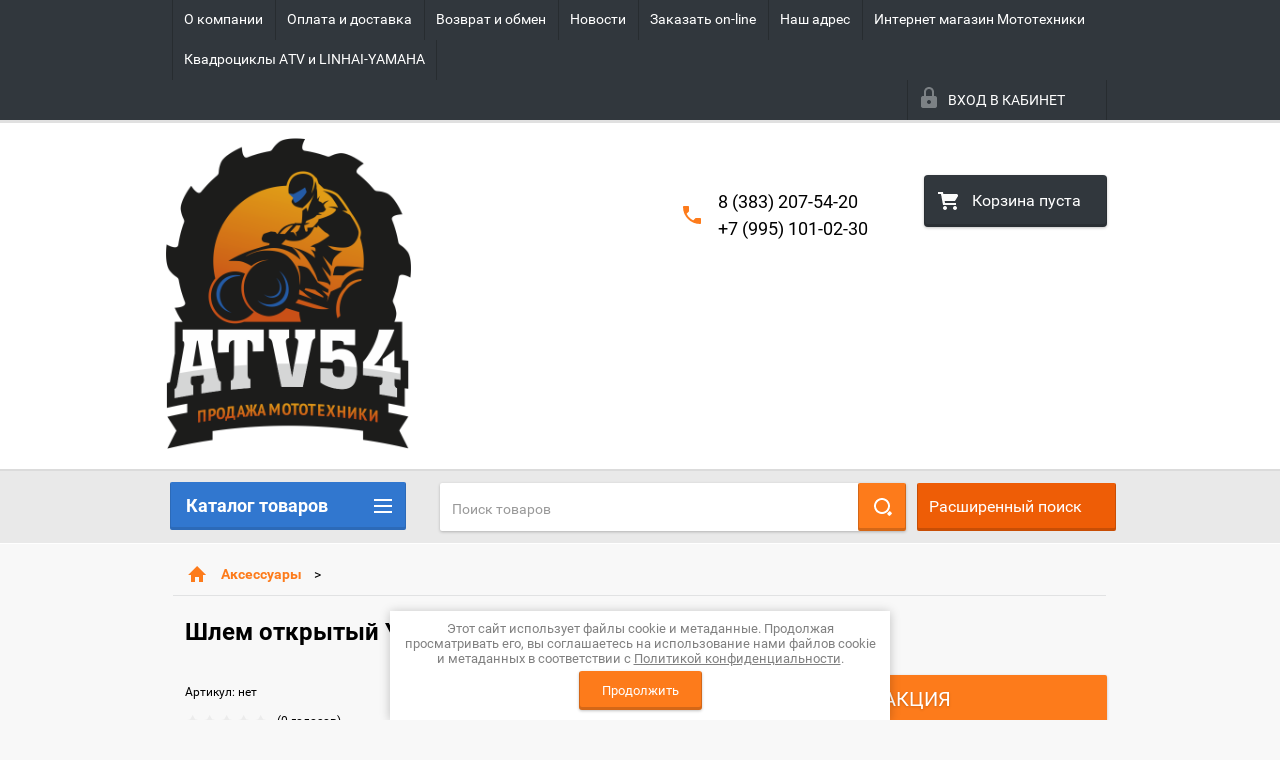

--- FILE ---
content_type: text/html; charset=utf-8
request_url: https://krep-nsk.ru/main/product/shlem-yamapa-ym-315-otkrytyj-chernyj-letnij
body_size: 32475
content:

        <!doctype html>
<html lang="ru">
<head>
<meta charset="utf-8">
<meta name="robots" content="none"/>
<title>Шлем  Кроссовый "YAMAPA" YM-915 BLACK + ATV</title>
<!-- assets.top -->
<script src="/g/libs/nocopy/1.0.0/nocopy.for.all.js" type="text/javascript" ></script>
<!-- /assets.top -->

<meta name="description" content="Шлем  Кроссовый &quot;YAMAPA&quot; YM-915 BLACK + ATV">
<meta name="keywords" content="Шлем  Кроссовый &quot;YAMAPA&quot; YM-915 BLACK + ATV">
<meta name="SKYPE_TOOLBAR" content="SKYPE_TOOLBAR_PARSER_COMPATIBLE">
<meta name="viewport" content="width=device-width, height=device-height, initial-scale=1.0, maximum-scale=1.0, user-scalable=no">
<meta name="format-detection" content="telephone=no">
<meta http-equiv="x-rim-auto-match" content="none">
<link rel="stylesheet" href="/g/css/styles_articles_tpl.css">
<script src="/g/libs/jquery/1.10.2/jquery.min.js"></script>

<meta name="yandex-verification" content="263aabab574a23a8" />
<meta name="yandex-verification" content="561694995b5b5cc1" />
<meta name="yandex-verification" content="561694995b5b5cc1" />
<meta name="google-site-verification" content="l-2ULw1X0PgVJg6lYr03h9-v_G4kU6oo7N0wjHq8MJw" />
<link rel='stylesheet' type='text/css' href='/shared/highslide-4.1.13/highslide.min.css'/>
<script type='text/javascript' src='/shared/highslide-4.1.13/highslide.packed.js'></script>
<script type='text/javascript'>
hs.graphicsDir = '/shared/highslide-4.1.13/graphics/';
hs.outlineType = null;
hs.showCredits = false;
hs.lang={cssDirection:'ltr',loadingText:'Загрузка...',loadingTitle:'Кликните чтобы отменить',focusTitle:'Нажмите чтобы перенести вперёд',fullExpandTitle:'Увеличить',fullExpandText:'Полноэкранный',previousText:'Предыдущий',previousTitle:'Назад (стрелка влево)',nextText:'Далее',nextTitle:'Далее (стрелка вправо)',moveTitle:'Передвинуть',moveText:'Передвинуть',closeText:'Закрыть',closeTitle:'Закрыть (Esc)',resizeTitle:'Восстановить размер',playText:'Слайд-шоу',playTitle:'Слайд-шоу (пробел)',pauseText:'Пауза',pauseTitle:'Приостановить слайд-шоу (пробел)',number:'Изображение %1/%2',restoreTitle:'Нажмите чтобы посмотреть картинку, используйте мышь для перетаскивания. Используйте клавиши вперёд и назад'};</script>

<!-- 46b9544ffa2e5e73c3c971fe2ede35a5 -->
<script type='text/javascript' src='/shared/s3/js/lang/ru.js'></script>
<script type='text/javascript' src='/shared/s3/js/common.min.js'></script>
<link rel='stylesheet' type='text/css' href='/shared/s3/css/calendar.css' /><link rel="icon" href="/favicon.ico" type="image/x-icon">

<!--s3_require-->
<link rel="stylesheet" href="/g/basestyle/1.0.1/user/user.css" type="text/css"/>
<link rel="stylesheet" href="/g/basestyle/1.0.1/user/user.blue.css" type="text/css"/>
<script type="text/javascript" src="/g/basestyle/1.0.1/user/user.js" async></script>
<!--/s3_require-->





        <link rel="stylesheet" type="text/css" href="/g/shop2v2/default/css/theme.less.css">
<style>
.preorder-alert#shop2-alert {
	background-image: none;
}
.preorder-alert #shop-alert-ok {
    display: none!important;
}

</style>


<script type="text/javascript" src="/g/printme.js"></script>
<script type="text/javascript" src="/g/shop2v2/default/js/tpl.js"></script>
<script type="text/javascript" src="/g/shop2v2/default/js/baron.min.js"></script>
<script type="text/javascript" src="/g/templates/shop2/2.23.2/js/shop2.2_new.js"></script>
<script type="text/javascript">shop2.init({"productRefs": [],"apiHash": {"getPromoProducts":"a0cad4edfac56abab38200488a8e1e63","getSearchMatches":"98d60babe59909414b14e5e613b79cda","getFolderCustomFields":"f2c4aa15dad020705cc27eb0c3f653fd","getProductListItem":"4af5b763516561a7d426f540ee19aba6","cartAddItem":"43f30b1f1e2320cffdffa9c8276a1252","cartRemoveItem":"ee8b9546c492ae247c21e28ef534c900","cartUpdate":"c2f01d8e784df0f2a5cd795522bddb97","cartRemoveCoupon":"e06e4721fc69cacc5a109d70682248cd","cartAddCoupon":"996857ac2f5284341c50767752cde1df","deliveryCalc":"31ab5df7036846b1d14403e38c361b65","printOrder":"2672abc240735af7a4c54c725464e6f9","cancelOrder":"ea0758d8399dca7324a58eb0fd4de985","cancelOrderNotify":"7ac5c9a0649fd808179a6e2510dbdcd5","repeatOrder":"1cfd2b2348a95577066742f29ee81bed","paymentMethods":"fdb07149997fdbf88f6f2a19f2f5ff5e","compare":"69651f598a2c8bfadd32ede05bede93b"},"verId": 116037,"mode": "product","step": "","uri": "/main","IMAGES_DIR": "/d/","my": {"list_picture_enlarge":true,"accessory":"\u0410\u043a\u0441\u0441\u0435\u0441\u0441\u0443\u0430\u0440\u044b","kit":"\u041d\u0430\u0431\u043e\u0440","recommend":"\u0420\u0435\u043a\u043e\u043c\u0435\u043d\u0434\u0443\u0435\u043c\u044b\u0435","similar":"\u041f\u043e\u0445\u043e\u0436\u0438\u0435","modification":"\u041c\u043e\u0434\u0438\u0444\u0438\u043a\u0430\u0446\u0438\u0438","unique_values":true,"price_fa_rouble":true,"small_images_width":"124"}});if (shop2.my.gr_amount_multiplicity) {shop2.options.amountType = 'float';}</script>
<style type="text/css">.product-item-thumb {width: 180px;}.product-item-thumb .product-image, .product-item-simple .product-image {height: 160px;width: 180px;}.product-item-thumb .product-amount .amount-title {width: 84px;}.product-item-thumb .product-price {width: 130px;}.shop2-product .product-side-l {width: 180px;}.shop2-product .product-image {height: 160px;width: 180px;}.shop2-product .product-thumbnails li {width: 50px;height: 50px;}</style>

 	<link rel="stylesheet" href="/t/v348/images/theme0/theme.scss.css">
<link href="/g/libs/jquery-popover/0.0.1/jquery.popover.scss.css" rel="stylesheet" type="text/css" />
<script src="https://my.pochtabank.ru/sdk/v1/pos-credit.js"></script>
<script type="text/javascript" src="/g/libs/jquery-popover/0.0.1/jquery.popover.min.js"></script>

<script src="/g/s3/misc/includeform/0.0.2/s3.includeform.js"></script>
<script src="/g/libs/jquery-bxslider/4.2.4/jquery.bxslider.min.js"></script>
<script src="/t/v348/images/js/animit.js"></script>
<script src="/t/v348/images/js/jquery.formstyler.min.js"></script>
<script src="/t/v348/images/js/jquery.waslidemenu.min.js"></script>
<script src="/t/v348/images/js/jquery.responsiveTabs.min.js"></script>
<script src="/t/v348/images/js/jquery.nouislider.all.js"></script>
<script src="/t/v348/images/js/owl.carousel.min.js"></script>
<script src="/t/v348/images/js/tocca.js"></script>
<script src="/t/v348/images/js/slideout.js"></script>

<script src="/g/s3/shop2/fly/0.0.1/s3.shop2.fly.js"></script>
<script src="/g/s3/shop2/popup/0.0.1/s3.shop2.popup.js"></script>


<script src="/t/v348/images/js/main.js" charset="utf-8"></script>

<link rel="stylesheet" href="/t/v348/images/site.addons.scss.css">

    
        <script>
            $(function(){
                $.s3Shop2Popup();
            });
        </script>
    

<!--[if lt IE 10]>
<script src="/g/libs/ie9-svg-gradient/0.0.1/ie9-svg-gradient.min.js"></script>
<script src="/g/libs/jquery-placeholder/2.0.7/jquery.placeholder.min.js"></script>
<script src="/g/libs/jquery-textshadow/0.0.1/jquery.textshadow.min.js"></script>
<script src="/g/s3/misc/ie/0.0.1/ie.js"></script>
<![endif]-->
<!--[if lt IE 9]>
<script src="/g/libs/html5shiv/html5.js"></script>
<![endif]-->

<script>
	$(function(){
  		$(window).on('resize', function(){
	    if ($(window).width() < 961) {
	      $('.search-area_mobile .text_input-wrap').append($('.shop-search-panel'));
	    } else {
	      $('.content-inner').prepend($('.shop-search-panel'));
	    }
	});
	  $(window).trigger('resize');
	});
</script>

<script type="text/javascript" src="/t/v348/images/buy_in_credit.js"></script>
</head>
<body>
<div id="site_loader"></div>
<div class="close-left-panel"></div>
<div id="menu" class="mobile-left-panel">
    <div class="site_login_wrap_mobile">
        <div class="shop2-block login-form ">
        <div class="block-title">
                <div class="icon"></div>
                Вход в кабинет</div>
        <div class="for_wa_slide">
                <div class="mobile_title_wrap for_wo">
                        <a class="mobile_title">Вход в кабинет</a>
                        <div class="block-body for_wa_slide">
                        <div class="for_wo cab_title">Вход в кабинет</div>
                        <div class="for_wo">
                                                                        <form method="post" action="/registration">
                                                <input type="hidden" name="mode" value="login" />
                                                <div class="row">
                                                        <label class="row_title" for="login">Логин или e-mail:</label>
                                                        <label class="field text"><input type="text" name="login" tabindex="1" value="" /></label>
                                                </div>
                                                <div class="row">
                                                        <label class="row_title" for="password">Пароль:</label>
                                                        <label class="field password"><input type="password" name="password" tabindex="2" value="" /></label>
                                                </div>
                                                <a href="/registration?mode=forgot_password">Забыли пароль?</a>
                                                <div class="row_button">
                                                        <button type="submit" class="signin-btn" tabindex="3">Войти</button>
                                                </div>
                                        <re-captcha data-captcha="recaptcha"
     data-name="captcha"
     data-sitekey="6LcYvrMcAAAAAKyGWWuW4bP1De41Cn7t3mIjHyNN"
     data-lang="ru"
     data-rsize="invisible"
     data-type="image"
     data-theme="light"></re-captcha></form>
                                        <div class="clear-container"></div>
                                                <div class="reg_link-wrap">
                                                        <a href="/registration?mode=register" class="register">Регистрация</a>
                                                </div>
                                        </div>
                        </div>
                </div>

        </div>
</div>    </div>
    <div class="categories-wrap_mobile">
        <ul class="categories_mobile">
                <li class="categories_title">Каталог товаров</li>
                                                                                                                                                                                                                                                                                                            <li class="sublevel"><a class="has_sublayer" href="/main/folder/kvadrotsikly">Квадроциклы</a>
                                                                                                                                                                                                                                                                                                                                <ul>
                                                <li class="parrent_name"><a href="/main/folder/kvadrotsikly">Квадроциклы</a></li>
                                        	                                                                                                           <li ><a href="/main/folder/detskie">Детские квадроциклы</a>
                                                                                                                                                                                                                                                                                                                                </li>
                                                                                                                                                                                              <li ><a href="/main/folder/podrostkovye">Подростковые квадроциклы</a>
                                                                                                                                                                                                                                                                                                                                </li>
                                                                                                                                                                                              <li ><a href="/main/folder/vzroslye">Взрослые квадроциклы</a>
                                                                                                                                                                                                                                                                                                                                </li>
                                                                                                                                                                                              <li ><a href="/main/folder/benzinovye">Бензиновые квадроциклы</a>
                                                                                                                                                                                                                                                                                                                                </li>
                                                                                                                                                                                              <li ><a href="/main/folder/elektricheskie">Электрические квадроциклы</a>
                                                                                                                                                                                                                                                                                                                                </li>
                                                                                                                                                                                              <li ><a href="/main/folder/linhai">LINHAI</a>
                                                                                                                                                                                                                                                                                                                                </li>
                                                                                                                                                                                              <li ><a href="/main/folder/atv">ATV</a>
                                                                                                                                                                                                                                                                                                                                </li>
                                                                                             </ul></li>
                                                                                                                                                                                              <li class="sublevel"><a class="has_sublayer" href="/main/folder/zapasnyye-chasti-i-raskhodnyye-materialy">Запасные части и расходные материалы</a>
                                                                                                                                                                                                                                                                                                                                <ul>
                                                <li class="parrent_name"><a href="/main/folder/zapasnyye-chasti-i-raskhodnyye-materialy">Запасные части и расходные материалы</a></li>
                                        	                                                                                                           <li class="sublevel"><a class="has_sublayer" href="/main/folder/dlya-linhai">ЗИП Для LINHAI</a>
                                                                                                                                                                                                                                                                                                                                <ul>
                                                <li class="parrent_name"><a href="/main/folder/dlya-linhai">ЗИП Для LINHAI</a></li>
                                        	                                                                                                           <li ><a href="/main/folder/zip-linhai-m170">ЗИП LINHAI M170</a>
                                                                                                                                                                                                                                                                                                                                </li>
                                                                                                                                                                                              <li ><a href="/main/folder/linhai-m200">ЗИП LINHAI M200</a>
                                                                                                                                                                                                                                                                                                                                </li>
                                                                                                                                                                                              <li ><a href="/main/folder/zip-linhai-z210">ЗИП LINHAI Z210</a>
                                                                                                                                                                                                                                                                                                                                </li>
                                                                                                                                                                                              <li ><a href="/main/folder/linhai-d200">ЗИП LINHAI D200</a>
                                                                                                                                                                                                                                                                                                                                </li>
                                                                                                                                                                                              <li ><a href="/main/folder/linhai-d300">ЗИП LINHAI D300</a>
                                                                                                                                                                                                                                                                                                                                </li>
                                                                                                                                                                                              <li ><a href="/main/folder/zip-linhai-d300">ЗИП LINHAI P300</a>
                                                                                                                                                                                                                                                                                                                                </li>
                                                                                                                                                                                              <li ><a href="/main/folder/linhai-d400-zip">ЗИП LINHAI D400</a>
                                                                                                                                                                                                                                                                                                                                </li>
                                                                                                                                                                                              <li ><a href="/main/folder/zip-linhai-p420">ЗИП LINHAI P420</a>
                                                                                                                                                                                                                                                                                                                                </li>
                                                                                                                                                                                              <li ><a href="/main/folder/zip-linhai-m550l">ЗИП LINHAI M550L</a>
                                                                                                                                                                                                                                                                                                                                </li>
                                                                                                                                                                                              <li ><a href="/main/folder/zip-linhai-m650">ЗИП LINHAI M650</a>
                                                                                                                                                                                                                                                                                                                                </li>
                                                                                             </ul></li>
                                                                                                                                                                                              <li ><a href="/main/folder/zip-dlya-atv">ЗИП для ATV</a>
                                                                                                                                                                                                                                                                                                                                </li>
                                                                                                                                                                                              <li ><a href="/main/folder/zapchasti-dlya-elektrokvadrociklov">ЗИП для Электроквадроциклов</a>
                                                                                                                                                                                                                                                                                                                                </li>
                                                                                                                                                                                              <li ><a href="/main/folder/podveska">Подвеска</a>
                                                                                                                                                                                                                                                                                                                                </li>
                                                                                                                                                                                              <li ><a href="/main/folder/tormaznye-kolodki">Тормозная система</a>
                                                                                                                                                                                                                                                                                                                                </li>
                                                                                                                                                                                              <li ><a href="/main/folder/rulevoe-upravlenie">Рулевое управление</a>
                                                                                                                                                                                                                                                                                                                                </li>
                                                                                                                                                                                              <li ><a href="/main/folder/elektrika">Электрика и свет</a>
                                                                                                                                                                                                                                                                                                                                </li>
                                                                                                                                                                                              <li ><a href="/main/folder/plastik-i-rama">Пластик и рама</a>
                                                                                                                                                                                                                                                                                                                                </li>
                                                                                             </ul></li>
                                                                                                                                                                                              <li class="sublevel"><a class="has_sublayer" href="/main/folder/aksessuary">Аксессуары</a>
                                                                                                                                                                                                                                                                                                                                <ul>
                                                <li class="parrent_name"><a href="/main/folder/aksessuary">Аксессуары</a></li>
                                        	                                                                                                           <li ><a href="/main/folder/kofry">Кофры</a>
                                                                                                                                                                                                                                                                                                                                </li>
                                                                                                                                                                                              <li ><a href="/main/folder/kanistry">Канистры</a>
                                                                                                                                                                                                                                                                                                                                </li>
                                                                                                                                                                                              <li class="sublevel"><a class="has_sublayer" href="/main/folder/shlemy">Шлемы</a>
                                                                                                                                                                                                                                                                                                                                <ul>
                                                <li class="parrent_name"><a href="/main/folder/shlemy">Шлемы</a></li>
                                        	                                                                                                           <li ><a href="/main/folder/vse-shlemy">ВСЕ ШЛЕМЫ</a>
                                                                                                                                                                                                                                                                                                                                </li>
                                                                                                                                                                                              <li ><a href="/main/folder/shlem-safelead">Шлем &quot;Safelead&quot;</a>
                                                                                                                                                                                                                                                                                                                                </li>
                                                                                                                                                                                              <li ><a href="/main/folder/shlem-yamapa">Шлем &quot;YAMAPA&quot;</a>
                                                                                                                                                                                                                                                                                                                                </li>
                                                                                                                                                                                              <li ><a href="/main/folder/shlem-cobra">Шлем COBRA</a>
                                                                                                                                                                                                                                                                                                                                </li>
                                                                                                                                                                                              <li ><a href="/main/folder/shlem-falcon">Шлем FALCON</a>
                                                                                                                                                                                                                                                                                                                                </li>
                                                                                             </ul></li>
                                                                                                                                                                                              <li ><a href="/main/folder/chehol">Другое</a>
                                                                                                                                                                                                                                                                                                                                </li>
                                                                                                                                                                                              <li ><a href="/main/folder/snegootval">Снегоотвал</a>
                                                                                                                                                                                                                                                                                                                                </li>
                                                                                             </ul></li>
                                                                                                                                                                                              <li ><a href="/main/folder/spectehnika">Спецтехника</a>
                                                                                                                                                                                                                              </li>
                </ul>
    </div>
            <ul class="top-menu_mobile">
                            <li><a href="/about" >О компании</a></li>
                            <li><a href="/oplata-i-dostavka" >Оплата и доставка</a></li>
                            <li><a href="/vozvrat-i-obmen" >Возврат и обмен</a></li>
                            <li><a href="/news" >Новости</a></li>
                            <li><a href="/mail"  target="_blank">Заказать on-line</a></li>
                            <li><a href="/contacts" >Наш адрес</a></li>
                            <li><a href="/" >Интернет магазин Мототехники</a></li>
                            <li><a href="/promo" >Квадроциклы ATV и LINHAI-YAMAHA</a></li>
                    </ul>
                <ul class="left-menu_mobile">
                            <li><a href="/slovar_terminov" >Каталог</a></li>
                            <li><a href="/katalog" >Словарь терминов</a></li>
                            <li><a href="/registration" >Регистрация</a></li>
                            <li><a href="/spec.predlozheniya"  target="_blank">Спец.предложение</a></li>
                            <li><a href="/tablica-cvetov-ral" >Таблица цветов RAL</a></li>
                            <li><a href="/internet-magazin"  target="_blank">Интернет-магазин</a></li>
                            <li><a href="/atv" >МОТОТЕХНИКА</a></li>
                    </ul>
        <div class="mobile-panel-button--close"></div>
</div>
<div class="mobile-left-panel-filter">
    
</div>
<div class="mobile-right-panel">
            
    
<div class="shop2-block search-form ">
        <div class="block-title">
        <div class="title">Расширенный поиск</div>
        </div>
        <div class="block-body">
                <form action="/main/search" enctype="multipart/form-data">
                        <input type="hidden" name="sort_by" value=""/>

                                                        <div class="row">
                                        <label class="row-title" for="shop2-name">Название:</label>
                                        <input autocomplete="off" type="text" class="type_text" name="s[name]" size="20" value="" />
                                </div>
                        
                        
                                <div class="row search_price range_slider_wrapper">
                                        <div class="row-title">Цена (руб.):</div>
                                        <div class="price_range">
                                                <input name="s[price][min]" type="tel" size="5" class="small low" value="0" />
                                                <input name="s[price][max]" type="tel" size="5" class="small hight" value="40000" />
                                        </div>
                                        <div class="input_range_slider"></div>
                                </div>

                        
                                                        <div class="row">
                                        <label class="row-title" for="shop2-article">Артикул:</label>
                                        <input type="text" class="type_text" name="s[article]" value="" />
                                </div>
                        
                                                        <div class="row">
                                        <label class="row-title" for="shop2-text">Текст:</label>
                                        <input type="text" autocomplete="off" class="type_text" name="search_text" size="20" value="" />
                                </div>
                        

                                                        <div class="row">
                                        <div class="row-title">Выберите категорию:</div>
                                        <select name="s[folder_id]" data-placeholder="Все">
                                                <option value="">Все</option>
                                                                                                                                                                                                                                                    <option value="236689006" >
                                         Квадроциклы
                                    </option>
                                                                                                                                                                            <option value="261434100" >
                                        &raquo; Детские квадроциклы
                                    </option>
                                                                                                                                                                            <option value="261433900" >
                                        &raquo; Подростковые квадроциклы
                                    </option>
                                                                                                                                                                            <option value="261434300" >
                                        &raquo; Взрослые квадроциклы
                                    </option>
                                                                                                                                                                            <option value="186145100" >
                                        &raquo; Бензиновые квадроциклы
                                    </option>
                                                                                                                                                                            <option value="186144700" >
                                        &raquo; Электрические квадроциклы
                                    </option>
                                                                                                                                                                            <option value="128337500" >
                                        &raquo; LINHAI
                                    </option>
                                                                                                                                                                            <option value="128350700" >
                                        &raquo; ATV
                                    </option>
                                                                                                                                                                            <option value="6067486" >
                                         Запасные части и расходные материалы
                                    </option>
                                                                                                                                                                            <option value="186614100" >
                                        &raquo; ЗИП Для LINHAI
                                    </option>
                                                                                                                                                                            <option value="259490309" >
                                        &raquo;&raquo; ЗИП LINHAI M170
                                    </option>
                                                                                                                                                                            <option value="37074505" >
                                        &raquo;&raquo; ЗИП LINHAI M200
                                    </option>
                                                                                                                                                                            <option value="259490509" >
                                        &raquo;&raquo; ЗИП LINHAI Z210
                                    </option>
                                                                                                                                                                            <option value="37074705" >
                                        &raquo;&raquo; ЗИП LINHAI D200
                                    </option>
                                                                                                                                                                            <option value="37074905" >
                                        &raquo;&raquo; ЗИП LINHAI D300
                                    </option>
                                                                                                                                                                            <option value="232443709" >
                                        &raquo;&raquo; ЗИП LINHAI P300
                                    </option>
                                                                                                                                                                            <option value="37075105" >
                                        &raquo;&raquo; ЗИП LINHAI D400
                                    </option>
                                                                                                                                                                            <option value="259490109" >
                                        &raquo;&raquo; ЗИП LINHAI P420
                                    </option>
                                                                                                                                                                            <option value="37075705" >
                                        &raquo;&raquo; ЗИП LINHAI M550L
                                    </option>
                                                                                                                                                                            <option value="283048109" >
                                        &raquo;&raquo; ЗИП LINHAI M650
                                    </option>
                                                                                                                                                                            <option value="50760105" >
                                        &raquo; ЗИП для ATV
                                    </option>
                                                                                                                                                                            <option value="46319301" >
                                        &raquo; ЗИП для Электроквадроциклов
                                    </option>
                                                                                                                                                                            <option value="46318701" >
                                        &raquo; Подвеска
                                    </option>
                                                                                                                                                                            <option value="182923700" >
                                        &raquo; Тормозная система
                                    </option>
                                                                                                                                                                            <option value="46318501" >
                                        &raquo; Рулевое управление
                                    </option>
                                                                                                                                                                            <option value="186143900" >
                                        &raquo; Электрика и свет
                                    </option>
                                                                                                                                                                            <option value="46319101" >
                                        &raquo; Пластик и рама
                                    </option>
                                                                                                                                                                            <option value="236707406" >
                                         Аксессуары
                                    </option>
                                                                                                                                                                            <option value="182890900" >
                                        &raquo; Кофры
                                    </option>
                                                                                                                                                                            <option value="182865700" >
                                        &raquo; Канистры
                                    </option>
                                                                                                                                                                            <option value="182918500" >
                                        &raquo; Шлемы
                                    </option>
                                                                                                                                                                            <option value="273589900" >
                                        &raquo;&raquo; ВСЕ ШЛЕМЫ
                                    </option>
                                                                                                                                                                            <option value="273590700" >
                                        &raquo;&raquo; Шлем &quot;Safelead&quot;
                                    </option>
                                                                                                                                                                            <option value="273590900" >
                                        &raquo;&raquo; Шлем &quot;YAMAPA&quot;
                                    </option>
                                                                                                                                                                            <option value="273591300" >
                                        &raquo;&raquo; Шлем COBRA
                                    </option>
                                                                                                                                                                            <option value="273592100" >
                                        &raquo;&raquo; Шлем FALCON
                                    </option>
                                                                                                                                                                            <option value="186142100" >
                                        &raquo; Другое
                                    </option>
                                                                                                                                                                            <option value="212130106" >
                                        &raquo; Снегоотвал
                                    </option>
                                                                                                                                                                            <option value="76857904" >
                                         Спецтехника
                                    </option>
                                                                                                                        </select>
                                </div>

                                <div id="shop2_search_custom_fields" class="shop2_search_custom_fields"></div>
                        
                        
                                                        <div class="row">
                                        <div class="row-title">Производитель:</div>
                                        <select name="s[vendor_id]" data-placeholder="Все">
                                                <option value="">Все</option>
                                                            <option value="43215106" >Storm</option>
                                                            <option value="68307905" >ReinWell</option>
                                                            <option value="68307705" >RUSEFF</option>
                                                            <option value="66719905" >Liqui Moly GmbH</option>
                                                            <option value="32668104" >Japan</option>
                                                            <option value="56612102" >COBRA</option>
                                                            <option value="92518100" >Ижтехмаш</option>
                                                            <option value="80080700" >WANDA</option>
                                                            <option value="64991300" >Россия</option>
                                                            <option value="60773300" >DELTA</option>
                                                            <option value="54063300" >PANZERBOX</option>
                                                            <option value="54061900" >GKA</option>
                                                            <option value="38105700" >MOWGLI</option>
                                                            <option value="564886" >Made in China</option>
                                                            <option value="21328806" >ATV made in Taiwan</option>
                                                            <option value="21327806" >LINHAI-YAMAHA Motor Co.,Ltd</option>
                                                                    </select>
                                </div>
                        
                        														    <div class="row">
							        <div class="row-title">Новинка:</div>
							            							            <select name="s[_flags][2]">
							            <option value="">Все</option>
							            <option value="1">да</option>
							            <option value="0">нет</option>
							        </select>
							    </div>
					    																					    <div class="row">
							        <div class="row-title">Спецпредложение:</div>
							            							            <select name="s[_flags][1]">
							            <option value="">Все</option>
							            <option value="1">да</option>
							            <option value="0">нет</option>
							        </select>
							    </div>
					    							
                                                        <div class="row">
                                        <div class="row-title">Результатов на странице:</div>
                                        <select name="s[products_per_page]">
                                                                                                                                                                            <option value="5">5</option>
                                                                                                                            <option value="20">20</option>
                                                                                                                            <option value="35">35</option>
                                                                                                                            <option value="50">50</option>
                                                                                                                            <option value="65">65</option>
                                                                                                                            <option value="80">80</option>
                                                                                                                            <option value="95">95</option>
                                                                            </select>
                                </div>
                        
                        <div class="clear-container"></div>
                        <div class="row_button">
                                <div class="close_search_form">Закрыть</div>
                                <button type="submit" class="search-btn">Найти</button>
                        </div>
                <re-captcha data-captcha="recaptcha"
     data-name="captcha"
     data-sitekey="6LcYvrMcAAAAAKyGWWuW4bP1De41Cn7t3mIjHyNN"
     data-lang="ru"
     data-rsize="invisible"
     data-type="image"
     data-theme="light"></re-captcha></form>
                <div class="clear-container"></div>
        </div>
</div><!-- Search Form --></div>
<div id="panel" class="site-wrapper product_page">
    <div class="panel-shadow1"></div>
    <div class="panel-shadow2"></div>
    <div class="panel-shadow3"></div>
    <header role="banner" class="header">
        <div class="empty-block" style="height: 72px;"></div>
        <div class="top-panel-wrap">
            <div class="mobile-panel-button">
                <div class="mobile-panel-button--open"></div>
            </div>
            <div class="shop2-cart-preview_mobile">
                <div class="shop2-cart-preview order-btn empty-cart"> <!-- empty-cart -->
        <div class="shop2-block cart-preview">
                <div class="open_button"></div>
                <div class="close_button"></div>

                <div class="block-body">
                                                <div class="empty_cart_title">Корзина пуста</div>
                                    <a href="/main/cart" class="link_to_cart">Оформить заказ</a>
                        <a href="/main/cart" class="link_to_cart_mobile"></a>
                </div>

        </div>
</div><!-- Cart Preview -->
            </div>
            <div class="search-panel-wrap_mobile">
                <div class="push-to-search"></div>
            </div>
            <div class="search-area_mobile">
                <div class="text_input-wrap">
                                    </div>
                <div class="search-more-button">
                    <div class="search-open-button">
                        <div class="icon">
                            <div class="first-line"></div>
                            <div class="second-line"></div>
                            <div class="third-line"></div>
                        </div>
                        <div class="title">Расширенный поиск</div>
                    </div>
                </div>
            </div>
            <div class="max-width-wrapper">
                                   <ul class="top-menu">
                                                    <li><a href="/about" >О компании</a></li>
                                                    <li><a href="/oplata-i-dostavka" >Оплата и доставка</a></li>
                                                    <li><a href="/vozvrat-i-obmen" >Возврат и обмен</a></li>
                                                    <li><a href="/news" >Новости</a></li>
                                                    <li><a href="/mail"  target="_blank">Заказать on-line</a></li>
                                                    <li><a href="/contacts" >Наш адрес</a></li>
                                                    <li><a href="/" >Интернет магазин Мототехники</a></li>
                                                    <li><a href="/promo" >Квадроциклы ATV и LINHAI-YAMAHA</a></li>
                                            </ul>
                
                <div class="site_login_wrap">
                    <div class="shop2-block login-form ">
        <div class="block-title">
                <div class="icon"></div>
                Вход в кабинет</div>
        <div class="for_wa_slide">
                <div class="mobile_title_wrap for_wo">
                        <a class="mobile_title">Вход в кабинет</a>
                        <div class="block-body for_wa_slide">
                        <div class="for_wo cab_title">Вход в кабинет</div>
                        <div class="for_wo">
                                                                        <form method="post" action="/registration">
                                                <input type="hidden" name="mode" value="login" />
                                                <div class="row">
                                                        <label class="row_title" for="login">Логин или e-mail:</label>
                                                        <label class="field text"><input type="text" name="login" tabindex="1" value="" /></label>
                                                </div>
                                                <div class="row">
                                                        <label class="row_title" for="password">Пароль:</label>
                                                        <label class="field password"><input type="password" name="password" tabindex="2" value="" /></label>
                                                </div>
                                                <a href="/registration?mode=forgot_password">Забыли пароль?</a>
                                                <div class="row_button">
                                                        <button type="submit" class="signin-btn" tabindex="3">Войти</button>
                                                </div>
                                        <re-captcha data-captcha="recaptcha"
     data-name="captcha"
     data-sitekey="6LcYvrMcAAAAAKyGWWuW4bP1De41Cn7t3mIjHyNN"
     data-lang="ru"
     data-rsize="invisible"
     data-type="image"
     data-theme="light"></re-captcha></form>
                                        <div class="clear-container"></div>
                                                <div class="reg_link-wrap">
                                                        <a href="/registration?mode=register" class="register">Регистрация</a>
                                                </div>
                                        </div>
                        </div>
                </div>

        </div>
</div>                </div>
            </div>
        </div>
        <div class="max-width-wrapper">
        	            <div class="company-name-wrap ">
                                	<div class="logo-pic"><a href="https://krep-nsk.ru"><img src="/d/atv54_logo_main.png" alt=""></a></div> 
                                            </div>
                        <div class="right-header-area">
                                    <div class="header_phones">
													<div><a href="tel:8 (383) 207-54-20">8 (383) 207-54-20</a></div>
													<div><a href="tel:+7 (995) 101-02-30">+7 (995) 101-02-30</a></div>
						                    </div>
                                <div class="shop2-cart-preview order-btn empty-cart"> <!-- empty-cart -->
        <div class="shop2-block cart-preview">
                <div class="open_button"></div>
                <div class="close_button"></div>

                <div class="block-body">
                                                <div class="empty_cart_title">Корзина пуста</div>
                                    <a href="/main/cart" class="link_to_cart">Оформить заказ</a>
                        <a href="/main/cart" class="link_to_cart_mobile"></a>
                </div>

        </div>
</div><!-- Cart Preview -->
            </div>
        </div>
    </header><!-- .header-->
    <div class="content-wrapper clear-self not_main_page">
        <main role="main" class="main">
            <div class="content">
                <div class="content-inner">
                    <div class="shop-search-panel">
                                                <script>
	var shop2SmartSearchSettings = {
		shop2_currency: 'руб.'
	}
</script>


<div id="search-app" class="hide_search_popup" v-on-clickaway="resetData">

	<form action="/main/search" enctype="multipart/form-data" id="smart-search-block" class="search-products-lite search-block__form">
		<input type="hidden" name="gr_smart_search" value="1">
		<input autocomplete="off" placeholder="Поиск товаров" v-model="search_query" v-on:keyup="searchStart" type="text" name="search_text" class="search-block__input" id="shop2-name">
		<button class="search-block__btn push_to_search">Найти</button>
	    {*<div class="search-block__popup" data-remodal-target="search-form">&nbsp;</div>*}
	<re-captcha data-captcha="recaptcha"
     data-name="captcha"
     data-sitekey="6LcYvrMcAAAAAKyGWWuW4bP1De41Cn7t3mIjHyNN"
     data-lang="ru"
     data-rsize="invisible"
     data-type="image"
     data-theme="light"></re-captcha></form>
	<div id="search-result" class="custom-scroll scroll-width-thin scroll" v-if="(foundsProduct + foundsFolders + foundsVendors) > 0" v-cloak>
		<div class="wr_serch">
			<div class="search-result-top">
				<div class="search-result-left" v-if="foundsProduct > 0">
					<div class="result-products">
						<div class="products-search-title">Товары <span>{{foundsProduct}}</span></div>
						<div class="product-items">
							<div class="product-item" v-for='product in products'>
								<div class="product-image" v-if="product.image_url">
									<a v-bind:href="'/'+product.alias">
										<img v-bind:src="product.image_url" v-bind:alt="product.name" v-bind:title="product.name">
									</a>
								</div>
								
								<div class="product-image no-image" v-else>
									<a v-bind:href="'/'+product.alias"></a>
								</div>
								
								<div class="product-text">
									<div class="product-name"><a v-bind:href="'/'+product.alias">{{product.name}}</a></div>
									<div class="product-text-price">
										<div class="price-old" v-if="product.price_old > 0"><strong>{{product.price_old}}</strong> <span>{{shop2SmartSearchSettings.shop2_currency}}</span></div>
										<div class="price"><strong>{{product.price}}</strong> <span>{{shop2SmartSearchSettings.shop2_currency}}</span></div>
									</div>
								</div>
							</div>
						</div>
					</div>
				</div>
				<div class="search-result-right" v-if="foundsFolders > 0 || foundsVendors > 0">
					<div class="result-folders" v-if="foundsFolders > 0">
						<div class="folders-search-title">Категории <span>{{foundsFolders}}</span></div>
						<div class="folder-items">
							<div class="folder-item" v-for="folder in foldersSearch">
								<a v-bind:href="'/'+folder.alias" class="found-folder"><span>{{folder.folder_name}}</span></a>
							</div>
						</div>
					</div>
					<div class="result-vendors" v-if="foundsVendors > 0">	
						<div class="vendors-search-title">Производители <span>{{foundsVendors}}</span></div>
						<div class="vendor-items">
							<div class="vendor-item" v-for="vendor in vendorsSearch">
								<a v-bind:href="vendor.alias" class="found-vendor"><span>{{vendor.name}}</span></a>
							</div>
						</div>
					</div>
				</div>
			</div>
			<div class="search-result-bottom">
				<span class="search-result-btn"><span>Все результаты</span></span>
			</div>
		</div>
	</div>
</div>



<script> 
var shop2SmartSearch = {
		folders: [{"folder_id":"236573806","folder_name":"","tree_id":"23203606","_left":"1","_right":"128","_level":"0","hidden":"0","items":"0","alias":"main\/folder\/236573806","page_url":"\/main","exporter:share\/yandex_market":1,"exporter:folders:share\/yandex_market":0,"exporter:share\/yandex_products":1},{"folder_id":"236689006","folder_name":"\u041a\u0432\u0430\u0434\u0440\u043e\u0446\u0438\u043a\u043b\u044b","tree_id":"23203606","_left":"2","_right":"19","_level":"1","hidden":"0","items":"0","alias":"main\/folder\/kvadrotsikly","page_url":"\/main","exporter:share\/yandex_market":1,"exporter:folders:share\/yandex_market":0,"exporter:share\/yandex_products":1},{"folder_id":"261434100","folder_name":"\u0414\u0435\u0442\u0441\u043a\u0438\u0435 \u043a\u0432\u0430\u0434\u0440\u043e\u0446\u0438\u043a\u043b\u044b","tree_id":"23203606","_left":"3","_right":"4","_level":"2","hidden":"0","items":"0","alias":"main\/folder\/detskie","page_url":"\/main","folder_yandex":"","exporter:share\/yandex_market":1,"exporter:folders:share\/yandex_market":"","exporter:share\/yandex_products":1},{"folder_id":"261433900","folder_name":"\u041f\u043e\u0434\u0440\u043e\u0441\u0442\u043a\u043e\u0432\u044b\u0435 \u043a\u0432\u0430\u0434\u0440\u043e\u0446\u0438\u043a\u043b\u044b","tree_id":"23203606","_left":"5","_right":"6","_level":"2","hidden":"0","items":"0","alias":"main\/folder\/podrostkovye","page_url":"\/main","folder_yandex":"","exporter:share\/yandex_market":1,"exporter:folders:share\/yandex_market":"","exporter:share\/yandex_products":1},{"folder_id":"261434300","folder_name":"\u0412\u0437\u0440\u043e\u0441\u043b\u044b\u0435 \u043a\u0432\u0430\u0434\u0440\u043e\u0446\u0438\u043a\u043b\u044b","tree_id":"23203606","_left":"7","_right":"8","_level":"2","hidden":"0","items":"0","alias":"main\/folder\/vzroslye","page_url":"\/main","folder_yandex":"","exporter:share\/yandex_market":1,"exporter:folders:share\/yandex_market":"","exporter:share\/yandex_products":1},{"folder_id":"186145100","folder_name":"\u0411\u0435\u043d\u0437\u0438\u043d\u043e\u0432\u044b\u0435 \u043a\u0432\u0430\u0434\u0440\u043e\u0446\u0438\u043a\u043b\u044b","tree_id":"23203606","_left":"9","_right":"10","_level":"2","hidden":"0","items":"0","alias":"main\/folder\/benzinovye","page_url":"\/main","folder_yandex":"","exporter:share\/yandex_market":1,"exporter:folders:share\/yandex_market":"","exporter:share\/yandex_products":1},{"folder_id":"186144700","folder_name":"\u042d\u043b\u0435\u043a\u0442\u0440\u0438\u0447\u0435\u0441\u043a\u0438\u0435 \u043a\u0432\u0430\u0434\u0440\u043e\u0446\u0438\u043a\u043b\u044b","tree_id":"23203606","_left":"11","_right":"12","_level":"2","hidden":"0","items":"0","alias":"main\/folder\/elektricheskie","page_url":"\/main","folder_yandex":"","exporter:share\/yandex_market":1,"exporter:folders:share\/yandex_market":"","exporter:share\/yandex_products":1},{"folder_id":"128337500","folder_name":"LINHAI","tree_id":"23203606","_left":"13","_right":"14","_level":"2","hidden":"0","items":"0","alias":"main\/folder\/linhai","page_url":"\/main","folder_yandex":"","exporter:share\/yandex_market":1,"exporter:folders:share\/yandex_market":"","exporter:share\/yandex_products":1},{"folder_id":"128350700","folder_name":"ATV","tree_id":"23203606","_left":"15","_right":"16","_level":"2","hidden":"0","items":"0","alias":"main\/folder\/atv","page_url":"\/main","folder_yandex":"","exporter:share\/yandex_market":1,"exporter:folders:share\/yandex_market":"","exporter:share\/yandex_products":1},{"folder_id":"6067486","folder_name":"\u0417\u0430\u043f\u0430\u0441\u043d\u044b\u0435 \u0447\u0430\u0441\u0442\u0438 \u0438 \u0440\u0430\u0441\u0445\u043e\u0434\u043d\u044b\u0435 \u043c\u0430\u0442\u0435\u0440\u0438\u0430\u043b\u044b","tree_id":"23203606","_left":"38","_right":"97","_level":"1","hidden":"0","items":"0","alias":"main\/folder\/zapasnyye-chasti-i-raskhodnyye-materialy","page_url":"\/main","exporter:share\/yandex_market":1,"exporter:share\/yandex_products":1,"exporter:folders:share\/yandex_market":"0","exporter:folders:share\/yandex_products":""},{"folder_id":"186614100","folder_name":"\u0417\u0418\u041f \u0414\u043b\u044f LINHAI","tree_id":"23203606","_left":"39","_right":"60","_level":"2","hidden":"0","items":"0","alias":"main\/folder\/dlya-linhai","page_url":"\/main","exporter:share\/yandex_market":1,"exporter:share\/yandex_products":1,"exporter:folders:share\/yandex_market":"0","exporter:folders:share\/yandex_products":""},{"folder_id":"259490309","folder_name":"\u0417\u0418\u041f LINHAI M170","tree_id":"23203606","_left":"40","_right":"41","_level":"3","hidden":"0","items":"0","alias":"main\/folder\/zip-linhai-m170","page_url":"\/main","exporter:share\/yandex_market":1,"exporter:share\/yandex_products":1,"exporter:folders:share\/yandex_market":0},{"folder_id":"37074505","folder_name":"\u0417\u0418\u041f LINHAI M200","tree_id":"23203606","_left":"42","_right":"43","_level":"3","hidden":"0","items":"0","alias":"main\/folder\/linhai-m200","page_url":"\/main","exporter:share\/yandex_market":false,"exporter:share\/yandex_products":1,"exporter:folders:share\/yandex_market":"0","exporter:folders:share\/yandex_products":""},{"folder_id":"259490509","folder_name":"\u0417\u0418\u041f LINHAI Z210","tree_id":"23203606","_left":"44","_right":"45","_level":"3","hidden":"0","items":"0","alias":"main\/folder\/zip-linhai-z210","page_url":"\/main","exporter:share\/yandex_market":1,"exporter:share\/yandex_products":1,"exporter:folders:share\/yandex_market":0},{"folder_id":"37074705","folder_name":"\u0417\u0418\u041f LINHAI D200","tree_id":"23203606","_left":"46","_right":"47","_level":"3","hidden":"0","items":"0","alias":"main\/folder\/linhai-d200","page_url":"\/main","exporter:share\/yandex_market":false,"exporter:folders:share\/yandex_market":0,"exporter:share\/yandex_products":1},{"folder_id":"37074905","folder_name":"\u0417\u0418\u041f LINHAI D300","tree_id":"23203606","_left":"48","_right":"49","_level":"3","hidden":"0","items":"0","alias":"main\/folder\/linhai-d300","page_url":"\/main","exporter:share\/yandex_market":false,"exporter:folders:share\/yandex_market":0,"exporter:share\/yandex_products":1},{"folder_id":"232443709","folder_name":"\u0417\u0418\u041f LINHAI P300","tree_id":"23203606","_left":"50","_right":"51","_level":"3","hidden":"0","items":"0","alias":"main\/folder\/zip-linhai-d300","page_url":"\/main","exporter:share\/yandex_market":false,"exporter:share\/yandex_products":1,"exporter:folders:share\/yandex_market":"0","exporter:folders:share\/yandex_products":""},{"folder_id":"37075105","folder_name":"\u0417\u0418\u041f LINHAI D400","tree_id":"23203606","_left":"52","_right":"53","_level":"3","hidden":"0","items":"0","alias":"main\/folder\/linhai-d400-zip","page_url":"\/main","exporter:share\/yandex_market":false,"exporter:folders:share\/yandex_market":0,"exporter:share\/yandex_products":1},{"folder_id":"259490109","folder_name":"\u0417\u0418\u041f LINHAI P420","tree_id":"23203606","_left":"54","_right":"55","_level":"3","hidden":"0","items":"0","alias":"main\/folder\/zip-linhai-p420","page_url":"\/main","exporter:share\/yandex_market":1,"exporter:share\/yandex_products":1,"exporter:folders:share\/yandex_market":0},{"folder_id":"37075705","folder_name":"\u0417\u0418\u041f LINHAI M550L","tree_id":"23203606","_left":"56","_right":"57","_level":"3","hidden":"0","items":"0","alias":"main\/folder\/zip-linhai-m550l","page_url":"\/main","exporter:share\/yandex_market":false,"exporter:folders:share\/yandex_market":0,"exporter:share\/yandex_products":1},{"folder_id":"283048109","folder_name":"\u0417\u0418\u041f LINHAI M650","tree_id":"23203606","_left":"58","_right":"59","_level":"3","hidden":"0","items":"0","alias":"main\/folder\/zip-linhai-m650","page_url":"\/main","exporter:share\/yandex_market":1,"exporter:share\/yandex_products":1,"exporter:folders:share\/yandex_market":0},{"folder_id":"50760105","folder_name":"\u0417\u0418\u041f \u0434\u043b\u044f ATV","tree_id":"23203606","_left":"61","_right":"62","_level":"2","hidden":"0","items":"0","alias":"main\/folder\/zip-dlya-atv","page_url":"\/main","exporter:share\/yandex_market":false,"exporter:share\/yandex_products":1,"exporter:folders:share\/yandex_market":"0","exporter:folders:share\/yandex_products":""},{"folder_id":"46319301","folder_name":"\u0417\u0418\u041f \u0434\u043b\u044f \u042d\u043b\u0435\u043a\u0442\u0440\u043e\u043a\u0432\u0430\u0434\u0440\u043e\u0446\u0438\u043a\u043b\u043e\u0432","tree_id":"23203606","_left":"63","_right":"64","_level":"2","hidden":"0","items":"0","alias":"main\/folder\/zapchasti-dlya-elektrokvadrociklov","page_url":"\/main","exporter:share\/yandex_market":1,"exporter:share\/yandex_products":1,"exporter:folders:share\/yandex_market":"0","exporter:folders:share\/yandex_products":""},{"folder_id":"46318701","folder_name":"\u041f\u043e\u0434\u0432\u0435\u0441\u043a\u0430","tree_id":"23203606","_left":"67","_right":"68","_level":"2","hidden":"0","items":"0","alias":"main\/folder\/podveska","page_url":"\/main","exporter:share\/yandex_market":1,"exporter:share\/yandex_products":1,"exporter:folders:share\/yandex_market":"0","exporter:folders:share\/yandex_products":""},{"folder_id":"182923700","folder_name":"\u0422\u043e\u0440\u043c\u043e\u0437\u043d\u0430\u044f \u0441\u0438\u0441\u0442\u0435\u043c\u0430","tree_id":"23203606","_left":"69","_right":"70","_level":"2","hidden":"0","items":"0","alias":"main\/folder\/tormaznye-kolodki","page_url":"\/main","exporter:share\/yandex_market":1,"exporter:share\/yandex_products":1,"exporter:folders:share\/yandex_market":"0","exporter:folders:share\/yandex_products":""},{"folder_id":"46318501","folder_name":"\u0420\u0443\u043b\u0435\u0432\u043e\u0435 \u0443\u043f\u0440\u0430\u0432\u043b\u0435\u043d\u0438\u0435","tree_id":"23203606","_left":"75","_right":"76","_level":"2","hidden":"0","items":"0","alias":"main\/folder\/rulevoe-upravlenie","page_url":"\/main","exporter:share\/yandex_market":1,"exporter:share\/yandex_products":1,"exporter:folders:share\/yandex_market":"0","exporter:folders:share\/yandex_products":""},{"folder_id":"186143900","folder_name":"\u042d\u043b\u0435\u043a\u0442\u0440\u0438\u043a\u0430 \u0438 \u0441\u0432\u0435\u0442","tree_id":"23203606","_left":"79","_right":"80","_level":"2","hidden":"0","items":"0","alias":"main\/folder\/elektrika","page_url":"\/main","exporter:share\/yandex_market":1,"exporter:share\/yandex_products":1,"exporter:folders:share\/yandex_market":"0","exporter:folders:share\/yandex_products":""},{"folder_id":"46319101","folder_name":"\u041f\u043b\u0430\u0441\u0442\u0438\u043a \u0438 \u0440\u0430\u043c\u0430","tree_id":"23203606","_left":"81","_right":"82","_level":"2","hidden":"0","items":"0","alias":"main\/folder\/plastik-i-rama","page_url":"\/main","exporter:share\/yandex_market":1,"exporter:share\/yandex_products":1,"exporter:folders:share\/yandex_market":"0","exporter:folders:share\/yandex_products":""},{"folder_id":"236707406","folder_name":"\u0410\u043a\u0441\u0435\u0441\u0441\u0443\u0430\u0440\u044b","tree_id":"23203606","_left":"98","_right":"121","_level":"1","hidden":"0","items":"0","alias":"main\/folder\/aksessuary","page_url":"\/main","exporter:share\/yandex_market":1,"exporter:share\/yandex_products":1,"exporter:folders:share\/yandex_market":"0","exporter:folders:share\/yandex_products":""},{"folder_id":"182890900","folder_name":"\u041a\u043e\u0444\u0440\u044b","tree_id":"23203606","_left":"99","_right":"100","_level":"2","hidden":"0","items":"0","alias":"main\/folder\/kofry","page_url":"\/main","folder_yandex":"","exporter:share\/yandex_market":1,"exporter:folders:share\/yandex_market":"","exporter:share\/yandex_products":1},{"folder_id":"182865700","folder_name":"\u041a\u0430\u043d\u0438\u0441\u0442\u0440\u044b","tree_id":"23203606","_left":"101","_right":"102","_level":"2","hidden":"0","items":"0","alias":"main\/folder\/kanistry","page_url":"\/main","folder_yandex":"","exporter:share\/yandex_market":1,"exporter:folders:share\/yandex_market":"","exporter:share\/yandex_products":1},{"folder_id":"182918500","folder_name":"\u0428\u043b\u0435\u043c\u044b","tree_id":"23203606","_left":"103","_right":"114","_level":"2","hidden":"0","items":"0","alias":"main\/folder\/shlemy","page_url":"\/main","folder_yandex":"","exporter:share\/yandex_market":1,"exporter:folders:share\/yandex_market":"","exporter:share\/yandex_products":1},{"folder_id":"273589900","folder_name":"\u0412\u0421\u0415 \u0428\u041b\u0415\u041c\u042b","tree_id":"23203606","_left":"104","_right":"105","_level":"3","hidden":"0","items":"0","alias":"main\/folder\/vse-shlemy","page_url":"\/main","folder_yandex":"","exporter:share\/yandex_market":1,"exporter:folders:share\/yandex_market":"","exporter:share\/yandex_products":1},{"folder_id":"273590700","folder_name":"\u0428\u043b\u0435\u043c &quot;Safelead&quot;","tree_id":"23203606","_left":"106","_right":"107","_level":"3","hidden":"0","items":"0","alias":"main\/folder\/shlem-safelead","page_url":"\/main","folder_yandex":"","exporter:share\/yandex_market":1,"exporter:folders:share\/yandex_market":"","exporter:share\/yandex_products":1},{"folder_id":"273590900","folder_name":"\u0428\u043b\u0435\u043c &quot;YAMAPA&quot;","tree_id":"23203606","_left":"108","_right":"109","_level":"3","hidden":"0","items":"0","alias":"main\/folder\/shlem-yamapa","page_url":"\/main","folder_yandex":"","exporter:share\/yandex_market":1,"exporter:folders:share\/yandex_market":"","exporter:share\/yandex_products":1},{"folder_id":"273591300","folder_name":"\u0428\u043b\u0435\u043c COBRA","tree_id":"23203606","_left":"110","_right":"111","_level":"3","hidden":"0","items":"0","alias":"main\/folder\/shlem-cobra","page_url":"\/main","folder_yandex":"","exporter:share\/yandex_market":1,"exporter:folders:share\/yandex_market":"","exporter:share\/yandex_products":1},{"folder_id":"273592100","folder_name":"\u0428\u043b\u0435\u043c FALCON","tree_id":"23203606","_left":"112","_right":"113","_level":"3","hidden":"0","items":"0","alias":"main\/folder\/shlem-falcon","page_url":"\/main","folder_yandex":"","exporter:share\/yandex_market":1,"exporter:folders:share\/yandex_market":"","exporter:share\/yandex_products":1},{"folder_id":"186142100","folder_name":"\u0414\u0440\u0443\u0433\u043e\u0435","tree_id":"23203606","_left":"117","_right":"118","_level":"2","hidden":"0","items":"0","alias":"main\/folder\/chehol","page_url":"\/main","folder_yandex":"","exporter:share\/yandex_market":1,"exporter:folders:share\/yandex_market":"","exporter:share\/yandex_products":1},{"folder_id":"212130106","folder_name":"\u0421\u043d\u0435\u0433\u043e\u043e\u0442\u0432\u0430\u043b","tree_id":"23203606","_left":"119","_right":"120","_level":"2","hidden":"0","items":"0","alias":"main\/folder\/snegootval","page_url":"\/main","exporter:share\/yandex_market":false,"exporter:folders:share\/yandex_market":0,"exporter:share\/yandex_products":1},{"folder_id":"76857904","folder_name":"\u0421\u043f\u0435\u0446\u0442\u0435\u0445\u043d\u0438\u043a\u0430","tree_id":"23203606","_left":"126","_right":"127","_level":"1","hidden":"0","items":"0","alias":"main\/folder\/spectehnika","page_url":"\/main","exporter:share\/yandex_market":false,"exporter:folders:share\/yandex_market":0,"exporter:share\/yandex_products":1}],
		vendors: [{"vendor_id":"43215106","image_id":"0","filename":null,"name":"Storm","alias":"\/main\/vendor\/storm","page_url":"\/main"},{"vendor_id":"68307905","image_id":"0","filename":null,"name":"ReinWell","alias":"\/main\/vendor\/reinwell","page_url":"\/main"},{"vendor_id":"68307705","image_id":"0","filename":null,"name":"RUSEFF","alias":"\/main\/vendor\/ruseff","page_url":"\/main"},{"vendor_id":"66719905","image_id":"0","filename":null,"name":"Liqui Moly GmbH","alias":"\/main\/vendor\/liqui-moly-gmbh","page_url":"\/main"},{"vendor_id":"32668104","image_id":"0","filename":null,"name":"Japan","alias":"\/main\/vendor\/japan","page_url":"\/main"},{"vendor_id":"56612102","image_id":"0","filename":null,"name":"COBRA","alias":"\/main\/vendor\/cobra","page_url":"\/main"},{"vendor_id":"92518100","image_id":"0","filename":null,"name":"\u0418\u0436\u0442\u0435\u0445\u043c\u0430\u0448","alias":"\/main\/vendor\/izhtehmash","page_url":"\/main"},{"vendor_id":"80080700","image_id":"0","filename":null,"name":"WANDA","alias":"\/main\/vendor\/wanda","page_url":"\/main"},{"vendor_id":"64991300","image_id":"0","filename":null,"name":"\u0420\u043e\u0441\u0441\u0438\u044f","alias":"\/main\/vendor\/rossiya","page_url":"\/main"},{"vendor_id":"60773300","image_id":"0","filename":null,"name":"DELTA","alias":"\/main\/vendor\/delta","page_url":"\/main"},{"vendor_id":"54063300","image_id":"0","filename":null,"name":"PANZERBOX","alias":"\/main\/vendor\/panzerbox","page_url":"\/main"},{"vendor_id":"54061900","image_id":"0","filename":null,"name":"GKA","alias":"\/main\/vendor\/gka","page_url":"\/main"},{"vendor_id":"38105700","image_id":"0","filename":null,"name":"MOWGLI","alias":"\/main\/vendor\/mowgli","page_url":"\/main"},{"vendor_id":"564886","image_id":"0","filename":null,"name":"Made in China","alias":"\/main\/vendor\/made-in-china","page_url":"\/main"},{"vendor_id":"21328806","image_id":"0","filename":null,"name":"ATV made in Taiwan","alias":"\/main\/vendor\/kitay","page_url":"\/main"},{"vendor_id":"21327806","image_id":"0","filename":null,"name":"LINHAI-YAMAHA Motor Co.,Ltd","alias":"\/main\/vendor\/linhai-yamaha-motor-co-ltd","page_url":"\/main"}],
		img_width: 160,
		img_height: 160,
		limit_products: 10
}
</script>
<script src="/g/libs/vue/2.4.3/vue.min.js"></script>
<script src="/g/libs/ba_throttle_debounce/js/jquery.ba_throttle_debounce.min.js"></script>
<script src="/g/libs/vue_clickaway/js/vue_clickaway.min.js"></script>
<script src="/g/templates/shop2/2.110.2/photo-products/js/smart_search/m.smart_search.js"></script>                        <div class="search-products-basic">
                                    
    
<div class="shop2-block search-form ">
        <div class="block-title">
        <div class="title">Расширенный поиск</div>
        </div>
        <div class="block-body">
                <form action="/main/search" enctype="multipart/form-data">
                        <input type="hidden" name="sort_by" value=""/>

                                                        <div class="row">
                                        <label class="row-title" for="shop2-name">Название:</label>
                                        <input autocomplete="off" type="text" class="type_text" name="s[name]" size="20" value="" />
                                </div>
                        
                        
                                <div class="row search_price range_slider_wrapper">
                                        <div class="row-title">Цена (руб.):</div>
                                        <div class="price_range">
                                                <input name="s[price][min]" type="tel" size="5" class="small low" value="0" />
                                                <input name="s[price][max]" type="tel" size="5" class="small hight" value="40000" />
                                        </div>
                                        <div class="input_range_slider"></div>
                                </div>

                        
                                                        <div class="row">
                                        <label class="row-title" for="shop2-article">Артикул:</label>
                                        <input type="text" class="type_text" name="s[article]" value="" />
                                </div>
                        
                                                        <div class="row">
                                        <label class="row-title" for="shop2-text">Текст:</label>
                                        <input type="text" autocomplete="off" class="type_text" name="search_text" size="20" value="" />
                                </div>
                        

                                                        <div class="row">
                                        <div class="row-title">Выберите категорию:</div>
                                        <select name="s[folder_id]" data-placeholder="Все">
                                                <option value="">Все</option>
                                                                                                                                                                                                                                                    <option value="236689006" >
                                         Квадроциклы
                                    </option>
                                                                                                                                                                            <option value="261434100" >
                                        &raquo; Детские квадроциклы
                                    </option>
                                                                                                                                                                            <option value="261433900" >
                                        &raquo; Подростковые квадроциклы
                                    </option>
                                                                                                                                                                            <option value="261434300" >
                                        &raquo; Взрослые квадроциклы
                                    </option>
                                                                                                                                                                            <option value="186145100" >
                                        &raquo; Бензиновые квадроциклы
                                    </option>
                                                                                                                                                                            <option value="186144700" >
                                        &raquo; Электрические квадроциклы
                                    </option>
                                                                                                                                                                            <option value="128337500" >
                                        &raquo; LINHAI
                                    </option>
                                                                                                                                                                            <option value="128350700" >
                                        &raquo; ATV
                                    </option>
                                                                                                                                                                            <option value="6067486" >
                                         Запасные части и расходные материалы
                                    </option>
                                                                                                                                                                            <option value="186614100" >
                                        &raquo; ЗИП Для LINHAI
                                    </option>
                                                                                                                                                                            <option value="259490309" >
                                        &raquo;&raquo; ЗИП LINHAI M170
                                    </option>
                                                                                                                                                                            <option value="37074505" >
                                        &raquo;&raquo; ЗИП LINHAI M200
                                    </option>
                                                                                                                                                                            <option value="259490509" >
                                        &raquo;&raquo; ЗИП LINHAI Z210
                                    </option>
                                                                                                                                                                            <option value="37074705" >
                                        &raquo;&raquo; ЗИП LINHAI D200
                                    </option>
                                                                                                                                                                            <option value="37074905" >
                                        &raquo;&raquo; ЗИП LINHAI D300
                                    </option>
                                                                                                                                                                            <option value="232443709" >
                                        &raquo;&raquo; ЗИП LINHAI P300
                                    </option>
                                                                                                                                                                            <option value="37075105" >
                                        &raquo;&raquo; ЗИП LINHAI D400
                                    </option>
                                                                                                                                                                            <option value="259490109" >
                                        &raquo;&raquo; ЗИП LINHAI P420
                                    </option>
                                                                                                                                                                            <option value="37075705" >
                                        &raquo;&raquo; ЗИП LINHAI M550L
                                    </option>
                                                                                                                                                                            <option value="283048109" >
                                        &raquo;&raquo; ЗИП LINHAI M650
                                    </option>
                                                                                                                                                                            <option value="50760105" >
                                        &raquo; ЗИП для ATV
                                    </option>
                                                                                                                                                                            <option value="46319301" >
                                        &raquo; ЗИП для Электроквадроциклов
                                    </option>
                                                                                                                                                                            <option value="46318701" >
                                        &raquo; Подвеска
                                    </option>
                                                                                                                                                                            <option value="182923700" >
                                        &raquo; Тормозная система
                                    </option>
                                                                                                                                                                            <option value="46318501" >
                                        &raquo; Рулевое управление
                                    </option>
                                                                                                                                                                            <option value="186143900" >
                                        &raquo; Электрика и свет
                                    </option>
                                                                                                                                                                            <option value="46319101" >
                                        &raquo; Пластик и рама
                                    </option>
                                                                                                                                                                            <option value="236707406" >
                                         Аксессуары
                                    </option>
                                                                                                                                                                            <option value="182890900" >
                                        &raquo; Кофры
                                    </option>
                                                                                                                                                                            <option value="182865700" >
                                        &raquo; Канистры
                                    </option>
                                                                                                                                                                            <option value="182918500" >
                                        &raquo; Шлемы
                                    </option>
                                                                                                                                                                            <option value="273589900" >
                                        &raquo;&raquo; ВСЕ ШЛЕМЫ
                                    </option>
                                                                                                                                                                            <option value="273590700" >
                                        &raquo;&raquo; Шлем &quot;Safelead&quot;
                                    </option>
                                                                                                                                                                            <option value="273590900" >
                                        &raquo;&raquo; Шлем &quot;YAMAPA&quot;
                                    </option>
                                                                                                                                                                            <option value="273591300" >
                                        &raquo;&raquo; Шлем COBRA
                                    </option>
                                                                                                                                                                            <option value="273592100" >
                                        &raquo;&raquo; Шлем FALCON
                                    </option>
                                                                                                                                                                            <option value="186142100" >
                                        &raquo; Другое
                                    </option>
                                                                                                                                                                            <option value="212130106" >
                                        &raquo; Снегоотвал
                                    </option>
                                                                                                                                                                            <option value="76857904" >
                                         Спецтехника
                                    </option>
                                                                                                                        </select>
                                </div>

                                <div id="shop2_search_custom_fields" class="shop2_search_custom_fields"></div>
                        
                        
                                                        <div class="row">
                                        <div class="row-title">Производитель:</div>
                                        <select name="s[vendor_id]" data-placeholder="Все">
                                                <option value="">Все</option>
                                                            <option value="43215106" >Storm</option>
                                                            <option value="68307905" >ReinWell</option>
                                                            <option value="68307705" >RUSEFF</option>
                                                            <option value="66719905" >Liqui Moly GmbH</option>
                                                            <option value="32668104" >Japan</option>
                                                            <option value="56612102" >COBRA</option>
                                                            <option value="92518100" >Ижтехмаш</option>
                                                            <option value="80080700" >WANDA</option>
                                                            <option value="64991300" >Россия</option>
                                                            <option value="60773300" >DELTA</option>
                                                            <option value="54063300" >PANZERBOX</option>
                                                            <option value="54061900" >GKA</option>
                                                            <option value="38105700" >MOWGLI</option>
                                                            <option value="564886" >Made in China</option>
                                                            <option value="21328806" >ATV made in Taiwan</option>
                                                            <option value="21327806" >LINHAI-YAMAHA Motor Co.,Ltd</option>
                                                                    </select>
                                </div>
                        
                        														    <div class="row">
							        <div class="row-title">Новинка:</div>
							            							            <select name="s[_flags][2]">
							            <option value="">Все</option>
							            <option value="1">да</option>
							            <option value="0">нет</option>
							        </select>
							    </div>
					    																					    <div class="row">
							        <div class="row-title">Спецпредложение:</div>
							            							            <select name="s[_flags][1]">
							            <option value="">Все</option>
							            <option value="1">да</option>
							            <option value="0">нет</option>
							        </select>
							    </div>
					    							
                                                        <div class="row">
                                        <div class="row-title">Результатов на странице:</div>
                                        <select name="s[products_per_page]">
                                                                                                                                                                            <option value="5">5</option>
                                                                                                                            <option value="20">20</option>
                                                                                                                            <option value="35">35</option>
                                                                                                                            <option value="50">50</option>
                                                                                                                            <option value="65">65</option>
                                                                                                                            <option value="80">80</option>
                                                                                                                            <option value="95">95</option>
                                                                            </select>
                                </div>
                        
                        <div class="clear-container"></div>
                        <div class="row_button">
                                <div class="close_search_form">Закрыть</div>
                                <button type="submit" class="search-btn">Найти</button>
                        </div>
                <re-captcha data-captcha="recaptcha"
     data-name="captcha"
     data-sitekey="6LcYvrMcAAAAAKyGWWuW4bP1De41Cn7t3mIjHyNN"
     data-lang="ru"
     data-rsize="invisible"
     data-type="image"
     data-theme="light"></re-captcha></form>
                <div class="clear-container"></div>
        </div>
</div><!-- Search Form -->                        </div>
                    </div>
                                            <div class="page_path_wrap">
                        <div class="page-path"><div class="long_path"><a class="to_home" href="/"></a>><a href="/main/folder/aksessuary">Аксессуары</a>>Шлем  Кроссовый "YAMAPA" YM-915 BLACK + ATV</div></div>                        <div class="site_topic"><h1>Шлем открытый YM-315 &quot;YAMAPA&quot;, синий, черный, летний</h1></div>
                    </div>
                                                            <div class="content_area " >
                        
        
        

<style>
	.shop-pricelist .shop-product-amount input[type=text], .product-amount .shop-product-amount input[type=text] {
		display: inline-block;
		vertical-align: middle;
		width: 24px;
		height: 23px;
		font-size: 14px;
		color: #484848;
		background: none;
		font-family: 'roboto-r';
		border: none;
		border-bottom: 1px solid #b2b2b2;
		margin: 0 6px;
		padding: 0;
		text-align: center;
	}
</style>


        
                
                        
                        
                        

                
                                        

	
					
	
	
					<div class="shop2-product-article"><span>Артикул:</span> нет</div>
	
	        
        <div class="tpl-rating-block" style="margin-bottom: 10px;"><div class="tpl-stars" style="display: inline-block; vertical-align: middle;"><div class="tpl-rating" style="width: 0%;"></div></div><span class="rating_count">(0 голосов)</span></div>
<form
        method="post"
        action="/main?mode=cart&amp;action=add"
        accept-charset="utf-8"
        class="shop-product">

        <input type="hidden" name="kind_id" value="1019631504"/>
        <input type="hidden" name="product_id" value="699837704"/>
        <input type="hidden" name="meta" value='null'/>

        <div class="product-side-left">
                <div class="product_images_wrap">
                        <div class="product-image">
                                                                                                <a class="light_gallery" href="/d/image-03-09-21-09-52-9.jpg">
                                        <img src="/thumb/2/YmRV75i3GNwlmY2jC65hVw/500r500/d/image-03-09-21-09-52-9.jpg" alt="Шлем  Кроссовый &quot;YAMAPA&quot; YM-915 BLACK + ATV" title="Шлем  Кроссовый &quot;YAMAPA&quot; YM-915 BLACK + ATV" />
                                </a>
                                
                                <div class="product-label">
                                                                                                                                                        </div>

                        </div>
                                                <div class="product-thumbnails">
                                <ul>
                                                                                                                                                                        <li>
                                                        <a class="light_gallery" href="/d/image-03-09-21-09-52-10.jpg">
                                                                <img src="/thumb/2/lconydvwPZ80FAvwFD8Qjw/124r124/d/image-03-09-21-09-52-10.jpg" alt="" />
                                                        </a>
                                                        <div class="verticalMiddle"></div>
                                                </li>
                                                                                        <li>
                                                        <a class="light_gallery" href="/d/image-03-09-21-09-52-4.jpg">
                                                                <img src="/thumb/2/67q-Oh2MbrMtavMEeHQYkg/124r124/d/image-03-09-21-09-52-4.jpg" alt="" />
                                                        </a>
                                                        <div class="verticalMiddle"></div>
                                                </li>
                                                                                        <li>
                                                        <a class="light_gallery" href="/d/image-03-09-21-09-52-6.jpg">
                                                                <img src="/thumb/2/rXWdZFYGE6BSYmnmCL46vA/124r124/d/image-03-09-21-09-52-6.jpg" alt="" />
                                                        </a>
                                                        <div class="verticalMiddle"></div>
                                                </li>
                                                                                        <li>
                                                        <a class="light_gallery" href="/d/image-03-09-21-09-52-1.jpg">
                                                                <img src="/thumb/2/dGNdOwYyPjpZjnpbC1ytQQ/124r124/d/image-03-09-21-09-52-1.jpg" alt="" />
                                                        </a>
                                                        <div class="verticalMiddle"></div>
                                                </li>
                                                                                        <li>
                                                        <a class="light_gallery" href="/d/image-03-09-21-09-52-2.jpg">
                                                                <img src="/thumb/2/SO0amQIZXh10M6LtIxm0Vg/124r124/d/image-03-09-21-09-52-2.jpg" alt="" />
                                                        </a>
                                                        <div class="verticalMiddle"></div>
                                                </li>
                                                                                        <li>
                                                        <a class="light_gallery" href="/d/image-03-09-21-09-52-7.jpg">
                                                                <img src="/thumb/2/qWCfATBZSjS1Y1vHHnEa1A/124r124/d/image-03-09-21-09-52-7.jpg" alt="" />
                                                        </a>
                                                        <div class="verticalMiddle"></div>
                                                </li>
                                                                                        <li>
                                                        <a class="light_gallery" href="/d/image-03-09-21-09-52-5.jpg">
                                                                <img src="/thumb/2/t3ZcEdTJdWaEZDlq2drXPQ/124r124/d/image-03-09-21-09-52-5.jpg" alt="" />
                                                        </a>
                                                        <div class="verticalMiddle"></div>
                                                </li>
                                                                                        <li>
                                                        <a class="light_gallery" href="/d/image-03-09-21-09-52-3.jpg">
                                                                <img src="/thumb/2/mcYlXwTfrBd671NQ7OUhKQ/124r124/d/image-03-09-21-09-52-3.jpg" alt="" />
                                                        </a>
                                                        <div class="verticalMiddle"></div>
                                                </li>
                                                                                        <li>
                                                        <a class="light_gallery" href="/d/image-03-09-21-09-52-8.jpg">
                                                                <img src="/thumb/2/ZA0YC6wHOrb-ftVcwrRwBg/124r124/d/image-03-09-21-09-52-8.jpg" alt="" />
                                                        </a>
                                                        <div class="verticalMiddle"></div>
                                                </li>
                                                                                        <li>
                                                        <a class="light_gallery" href="/d/image-03-09-21-09-52.jpg">
                                                                <img src="/thumb/2/evazZZOm-x5j8j3agYRucQ/124r124/d/image-03-09-21-09-52.jpg" alt="" />
                                                        </a>
                                                        <div class="verticalMiddle"></div>
                                                </li>
                                                                        </ul>
                        </div>
                                        </div>
				
                <script type="text/javascript">(function() {
  					if (window.pluso)if (typeof window.pluso.start == "function") return;
  					if (window.ifpluso==undefined) { window.ifpluso = 1;
				    var d = document, s = d.createElement('script'), g = 'getElementsByTagName';
				    s.type = 'text/javascript'; s.charset='UTF-8'; s.async = true;
				    s.src = ('https:' == window.location.protocol ? 'https' : 'http')  + '://share.pluso.ru/pluso-like.js';
				    var h=d[g]('body')[0];
				    h.appendChild(s);
 					 }})();
 				</script>
 				
 				<div class="shara1">
					<div class="pluso" data-background="transparent" data-options="medium,square,line,horizontal,nocounter,theme=04" data-services="vkontakte,odnoklassniki,facebook,twitter,google,moimir,email"></div>
				</div>
        </div>
        <div class="product-side-right">

                                                                <div class="form-add">
                                <div class="product-price one_price">
                                                
                                                <div class="price-current">
                <strong>5&nbsp;500</strong>                         <em class="rouble_icon">
                                <svg preserveAspectRatio="xMidYMid" width="11" height="13" viewBox="0 0 11 13">
                    <path d="M6.826,7.150 C9.125,7.150 10.989,5.549 10.989,3.575 C10.989,1.601 9.125,0.000 6.826,0.000 C6.826,0.000 0.771,0.000 0.771,0.000 C0.771,0.000 0.771,5.850 0.771,5.850 C0.771,5.850 0.014,5.850 0.014,5.850 C0.014,5.850 0.014,7.150 0.014,7.150 C0.014,7.150 0.771,7.150 0.771,7.150 C0.771,7.150 0.771,7.930 0.771,7.930 C0.771,7.930 0.014,7.930 0.014,7.930 C0.014,7.930 0.014,9.230 0.014,9.230 C0.014,9.230 0.771,9.230 0.771,9.230 C0.771,9.230 0.771,13.000 0.771,13.000 C0.771,13.000 2.285,13.000 2.285,13.000 C2.285,13.000 2.285,9.230 2.285,9.230 C2.285,9.230 8.037,9.230 8.037,9.230 C8.037,9.230 8.037,7.930 8.037,7.930 C8.037,7.930 2.285,7.930 2.285,7.930 C2.285,7.930 2.285,7.150 2.285,7.150 C2.285,7.150 6.826,7.150 6.826,7.150 ZM2.285,1.300 C2.285,1.300 6.826,1.300 6.826,1.300 C8.289,1.300 9.475,2.319 9.475,3.575 C9.475,4.831 8.289,5.850 6.826,5.850 C6.826,5.850 2.285,5.850 2.285,5.850 C2.285,5.850 2.285,1.300 2.285,1.300 Z" fill-rule="evenodd"/>
                                </svg>
                        </em>
                                        </div>
                                </div>

                                			
		        <div class="product-amount">
	                	                        <div class="amount-title">Количество:</div>
	                	                	                        <div class="shop-product-amount">
	                                <button type="button" class="amount-minus">&#8722;</button><input type="text" name="amount" maxlength="4" value="1" /><button type="button" class="amount-plus">&#43;</button>
	                        </div>
	                	        </div>
		
	
	
                                <div class="button-wrap">
                        <button class="shop-btn type-3 buy" type="submit">
                        <div class="icon">
                                <svg class="icon_color" preserveAspectRatio="xMidYMid" width="22" height="18" viewBox="0 0 22 18">
                                        <path d="M17.499,8.999 C15.013,8.999 12.999,6.984 12.999,4.499 C12.999,2.014 15.013,-0.001 17.499,-0.001 C19.984,-0.001 21.999,2.014 21.999,4.499 C21.999,6.984 19.984,8.999 17.499,8.999 ZM19.999,3.999 C19.999,3.999 17.999,3.999 17.999,3.999 C17.999,3.999 17.999,1.999 17.999,1.999 C17.999,1.999 16.999,1.999 16.999,1.999 C16.999,1.999 16.999,3.999 16.999,3.999 C16.999,3.999 14.999,3.999 14.999,3.999 C14.999,3.999 14.999,4.999 14.999,4.999 C14.999,4.999 16.999,4.999 16.999,4.999 C16.999,4.999 16.999,6.999 16.999,6.999 C16.999,6.999 17.999,6.999 17.999,6.999 C17.999,6.999 17.999,4.999 17.999,4.999 C17.999,4.999 19.999,4.999 19.999,4.999 C19.999,4.999 19.999,3.999 19.999,3.999 ZM14.350,8.999 C14.350,8.999 6.635,8.999 6.635,8.999 C6.635,8.999 6.998,10.999 6.998,10.999 C6.998,10.999 17.998,10.999 17.998,10.999 C17.998,10.999 17.998,12.999 17.998,12.999 C17.998,12.999 4.998,12.999 4.998,12.999 C4.998,12.999 2.998,1.999 2.998,1.999 C2.998,1.999 -0.001,1.999 -0.001,1.999 C-0.001,1.999 -0.001,-0.001 -0.001,-0.001 C-0.001,-0.001 4.998,-0.001 4.998,-0.001 C4.998,-0.001 5.362,1.999 5.362,1.999 C6.398,1.999 9.526,1.999 12.627,1.999 C12.239,2.752 11.999,3.594 11.999,4.499 C11.999,6.363 12.932,8.004 14.350,8.999 ZM6.998,13.999 C8.103,13.999 8.999,14.895 8.999,15.999 C8.999,17.103 8.103,17.999 6.998,17.999 C5.894,17.999 4.998,17.103 4.998,15.999 C4.998,14.895 5.894,13.999 6.998,13.999 ZM16.998,13.999 C18.103,13.999 18.998,14.895 18.998,15.999 C18.998,17.103 18.103,17.999 16.998,17.999 C15.894,17.999 14.998,17.103 14.998,15.999 C14.998,14.895 15.894,13.999 16.998,13.999 Z" id="path-1" class="cls-2" fill-rule="evenodd"/>
                                </svg>
                        </div>
                        <span>Добавить в корзину</span>
                </button>
        

<input type="hidden" value="Шлем  Кроссовый &quot;YAMAPA&quot; YM-915 BLACK + ATV" name="product_name" />
<input type="hidden" value="https://krep-nsk.ru/main/product/shlem-yamapa-ym-315-otkrytyj-chernyj-letnij" name="product_link" /></div>
                                <a href="#" class="buy-one-click">Купить в один клик</a>
                                									<div class="shop2-kredit-widget-btn shop2-kredit-widget-btn-pr">
										<a href="https://onlypb.pochtabank.ru/krepnsk?p=5500&m=Шлем  Кроссовый &quot;YAMAPA&quot; YM-915 BLACK + ATV" target="_blank">Кредит от Почта-Банк</a>
									</div>
									
																						                        </div>
				                

                <div class="product-details">

                
                


 
	
			<div class="shop-product-options">
			<div class="product-compare">
			<label>
				<div class="check_icon"></div>
				<input type="checkbox" value="1019631504"/>
				К сравнению
			</label>
		</div>
		
</div>
	


                <div class="shop2-clear-container"></div>
                <div class="shara2">
					<div class="pluso" data-background="transparent" data-options="medium,square,line,horizontal,nocounter,theme=04" data-services="vkontakte,odnoklassniki,facebook,twitter,google,moimir,email"></div>
				</div>
            </div>
        </div>
        <div class="shop2-clear-container"></div>
<re-captcha data-captcha="recaptcha"
     data-name="captcha"
     data-sitekey="6LcYvrMcAAAAAKyGWWuW4bP1De41Cn7t3mIjHyNN"
     data-lang="ru"
     data-rsize="invisible"
     data-type="image"
     data-theme="light"></re-captcha></form><!-- Product -->

        





        <div id="product_tabs" class="shop-product-data">
                                        <ul class="shop-product-tabs">
                                <li class="active-tab"><a href="#shop2-tabs-2">Описание</a></li><li ><a href="#shop2-tabs-3">Модификации</a></li><li ><a href="#shop2-tabs-4">Отзывы</a></li>
                        </ul>

                                                <div class="shop-product-desc">

                                
                                                                <div class="desc-area active-area" id="shop2-tabs-2">
                                        <span style="display: inline !important; float: none; background-color: rgb(255, 255, 255); color: rgb(0, 0, 0); font-family: Regular,Tahoma,sans-serif; font-size: 14px; font-size-adjust: none; font-stretch: normal; font-style: normal; font-variant: normal; font-weight: normal; letter-spacing: normal; line-height: normal; orphans: 2; text-align: left; text-decoration: none; text-indent: 0px; text-transform: none; -webkit-text-stroke-width: 0px; white-space: normal; word-spacing: 0px;">YAMAPA</span><br style="box-sizing: border-box; color: rgb(0, 0, 0); font-family: Regular,Tahoma,sans-serif; font-size: 14px; font-style: normal; font-variant: normal; font-weight: 400; letter-spacing: normal; orphans: 2; text-align: left; text-decoration: none; text-indent: 0px; text-transform: none; -webkit-text-stroke-width: 0px; white-space: normal; word-spacing: 0px;" />
<b style="box-sizing: border-box; color: rgb(0, 0, 0); font-family: Regular,Tahoma,sans-serif; font-size: 14px; font-style: normal; font-variant: normal; font-weight: bold; letter-spacing: normal; orphans: 2; text-align: left; text-decoration: none; text-indent: 0px; text-transform: none; -webkit-text-stroke-width: 0px; white-space: normal; word-spacing: 0px;">Описание</b><br style="box-sizing: border-box; color: rgb(0, 0, 0); font-family: Regular,Tahoma,sans-serif; font-size: 14px; font-style: normal; font-variant: normal; font-weight: 400; letter-spacing: normal; orphans: 2; text-align: left; text-decoration: none; text-indent: 0px; text-transform: none; -webkit-text-stroke-width: 0px; white-space: normal; word-spacing: 0px;" />
<span style="display: inline !important; float: none; background-color: rgb(255, 255, 255); color: rgb(0, 0, 0); font-family: Regular,Tahoma,sans-serif; font-size: 14px; font-size-adjust: none; font-stretch: normal; font-style: normal; font-variant: normal; font-weight: normal; letter-spacing: normal; line-height: normal; orphans: 2; text-align: left; text-decoration: none; text-indent: 0px; text-transform: none; -webkit-text-stroke-width: 0px; white-space: normal; word-spacing: 0px;">В линейке YAMAPA есть шлема как закрытые, интегралы и модуляры, так и просто открытые, которые еще дешевле. Открытые шлема используются для езды на скутерах. Более закрытые шлема называются интегралы и модуляры используются для езды на мотоциклах.</span><br style="box-sizing: border-box; color: rgb(0, 0, 0); font-family: Regular,Tahoma,sans-serif; font-size: 14px; font-style: normal; font-variant: normal; font-weight: 400; letter-spacing: normal; orphans: 2; text-align: left; text-decoration: none; text-indent: 0px; text-transform: none; -webkit-text-stroke-width: 0px; white-space: normal; word-spacing: 0px;" />
<br style="box-sizing: border-box; color: rgb(0, 0, 0); font-family: Regular,Tahoma,sans-serif; font-size: 14px; font-style: normal; font-variant: normal; font-weight: 400; letter-spacing: normal; orphans: 2; text-align: left; text-decoration: none; text-indent: 0px; text-transform: none; -webkit-text-stroke-width: 0px; white-space: normal; word-spacing: 0px;" />
<span style="display: inline !important; float: none; background-color: rgb(255, 255, 255); color: rgb(0, 0, 0); font-family: Regular,Tahoma,sans-serif; font-size: 14px; font-size-adjust: none; font-stretch: normal; font-style: normal; font-variant: normal; font-weight: normal; letter-spacing: normal; line-height: normal; orphans: 2; text-align: left; text-decoration: none; text-indent: 0px; text-transform: none; -webkit-text-stroke-width: 0px; white-space: normal; word-spacing: 0px;">Согласно правилам ПДД любой мотоциклист, а так же любой водитель скутера или мопеда, обязан во время поездки быть в застегнутом шлеме, в противном случае, остановивший его инспектор ГИБДД, может выписать штраф.</span><br style="box-sizing: border-box; color: rgb(0, 0, 0); font-family: Regular,Tahoma,sans-serif; font-size: 14px; font-style: normal; font-variant: normal; font-weight: 400; letter-spacing: normal; orphans: 2; text-align: left; text-decoration: none; text-indent: 0px; text-transform: none; -webkit-text-stroke-width: 0px; white-space: normal; word-spacing: 0px;" />
<br style="box-sizing: border-box; color: rgb(0, 0, 0); font-family: Regular,Tahoma,sans-serif; font-size: 14px; font-style: normal; font-variant: normal; font-weight: 400; letter-spacing: normal; orphans: 2; text-align: left; text-decoration: none; text-indent: 0px; text-transform: none; -webkit-text-stroke-width: 0px; white-space: normal; word-spacing: 0px;" />
<span style="display: inline !important; float: none; background-color: rgb(255, 255, 255); color: rgb(0, 0, 0); font-family: Regular,Tahoma,sans-serif; font-size: 14px; font-size-adjust: none; font-stretch: normal; font-style: normal; font-variant: normal; font-weight: normal; letter-spacing: normal; line-height: normal; orphans: 2; text-align: left; text-decoration: none; text-indent: 0px; text-transform: none; -webkit-text-stroke-width: 0px; white-space: normal; word-spacing: 0px;">Важно иметь в виду, что не только водитель должен иметь на голове застегнутый шлем, но и пассажир. Чаще всего, при падениях с мототехники, именно голова водителя или пассажира получает тяжелые травмы.</span><br style="box-sizing: border-box; color: rgb(0, 0, 0); font-family: Regular,Tahoma,sans-serif; font-size: 14px; font-style: normal; font-variant: normal; font-weight: 400; letter-spacing: normal; orphans: 2; text-align: left; text-decoration: none; text-indent: 0px; text-transform: none; -webkit-text-stroke-width: 0px; white-space: normal; word-spacing: 0px;" />
<br style="box-sizing: border-box; color: rgb(0, 0, 0); font-family: Regular,Tahoma,sans-serif; font-size: 14px; font-style: normal; font-variant: normal; font-weight: 400; letter-spacing: normal; orphans: 2; text-align: left; text-decoration: none; text-indent: 0px; text-transform: none; -webkit-text-stroke-width: 0px; white-space: normal; word-spacing: 0px;" />
<b style="box-sizing: border-box; color: rgb(0, 0, 0); font-family: Regular,Tahoma,sans-serif; font-size: 14px; font-style: normal; font-variant: normal; font-weight: bold; letter-spacing: normal; orphans: 2; text-align: left; text-decoration: none; text-indent: 0px; text-transform: none; -webkit-text-stroke-width: 0px; white-space: normal; word-spacing: 0px;">Каски</b><br style="box-sizing: border-box; color: rgb(0, 0, 0); font-family: Regular,Tahoma,sans-serif; font-size: 14px; font-style: normal; font-variant: normal; font-weight: 400; letter-spacing: normal; orphans: 2; text-align: left; text-decoration: none; text-indent: 0px; text-transform: none; -webkit-text-stroke-width: 0px; white-space: normal; word-spacing: 0px;" />
<span style="display: inline !important; float: none; background-color: rgb(255, 255, 255); color: rgb(0, 0, 0); font-family: Regular,Tahoma,sans-serif; font-size: 14px; font-size-adjust: none; font-stretch: normal; font-style: normal; font-variant: normal; font-weight: normal; letter-spacing: normal; line-height: normal; orphans: 2; text-align: left; text-decoration: none; text-indent: 0px; text-transform: none; -webkit-text-stroke-width: 0px; white-space: normal; word-spacing: 0px;">Каски - самые дешевые шлема, ведь они закрывают только верхнюю часть головы. Они всегда в любом случае будут иметь ветровое стекло, но они просто прикрывают верх головы. Безопасность которую дают такие шлема, на самом минимальном уровне.</span><br style="box-sizing: border-box; color: rgb(0, 0, 0); font-family: Regular,Tahoma,sans-serif; font-size: 14px; font-style: normal; font-variant: normal; font-weight: 400; letter-spacing: normal; orphans: 2; text-align: left; text-decoration: none; text-indent: 0px; text-transform: none; -webkit-text-stroke-width: 0px; white-space: normal; word-spacing: 0px;" />
<br style="box-sizing: border-box; color: rgb(0, 0, 0); font-family: Regular,Tahoma,sans-serif; font-size: 14px; font-style: normal; font-variant: normal; font-weight: 400; letter-spacing: normal; orphans: 2; text-align: left; text-decoration: none; text-indent: 0px; text-transform: none; -webkit-text-stroke-width: 0px; white-space: normal; word-spacing: 0px;" />
<b style="box-sizing: border-box; color: rgb(0, 0, 0); font-family: Regular,Tahoma,sans-serif; font-size: 14px; font-style: normal; font-variant: normal; font-weight: bold; letter-spacing: normal; orphans: 2; text-align: left; text-decoration: none; text-indent: 0px; text-transform: none; -webkit-text-stroke-width: 0px; white-space: normal; word-spacing: 0px;">Шлем </b><br style="box-sizing: border-box; color: rgb(0, 0, 0); font-family: Regular,Tahoma,sans-serif; font-size: 14px; font-style: normal; font-variant: normal; font-weight: 400; letter-spacing: normal; orphans: 2; text-align: left; text-decoration: none; text-indent: 0px; text-transform: none; -webkit-text-stroke-width: 0px; white-space: normal; word-spacing: 0px;" />
<span style="display: inline !important; float: none; background-color: rgb(255, 255, 255); color: rgb(0, 0, 0); font-family: Regular,Tahoma,sans-serif; font-size: 14px; font-size-adjust: none; font-stretch: normal; font-style: normal; font-variant: normal; font-weight: normal; letter-spacing: normal; line-height: normal; orphans: 2; text-align: left; text-decoration: none; text-indent: 0px; text-transform: none; -webkit-text-stroke-width: 0px; white-space: normal; word-spacing: 0px;">Более сложный и более дорогой открытый шлем - это шлем типа &quot;три четверти (3/4)&quot; это шлема которые например, чаще всего использовались на мототехнике в СССР.</span><br style="box-sizing: border-box; color: rgb(0, 0, 0); font-family: Regular,Tahoma,sans-serif; font-size: 14px; font-style: normal; font-variant: normal; font-weight: 400; letter-spacing: normal; orphans: 2; text-align: left; text-decoration: none; text-indent: 0px; text-transform: none; -webkit-text-stroke-width: 0px; white-space: normal; word-spacing: 0px;" />
<br style="box-sizing: border-box; color: rgb(0, 0, 0); font-family: Regular,Tahoma,sans-serif; font-size: 14px; font-style: normal; font-variant: normal; font-weight: 400; letter-spacing: normal; orphans: 2; text-align: left; text-decoration: none; text-indent: 0px; text-transform: none; -webkit-text-stroke-width: 0px; white-space: normal; word-spacing: 0px;" />
<span style="display: inline !important; float: none; background-color: rgb(255, 255, 255); color: rgb(0, 0, 0); font-family: Regular,Tahoma,sans-serif; font-size: 14px; font-size-adjust: none; font-stretch: normal; font-style: normal; font-variant: normal; font-weight: normal; letter-spacing: normal; line-height: normal; orphans: 2; text-align: left; text-decoration: none; text-indent: 0px; text-transform: none; -webkit-text-stroke-width: 0px; white-space: normal; word-spacing: 0px;">Шлем закрывает всю голову, т.е верхнюю и нижнюю часть головы. Остается открытым только лицо. Такие шлема тоже имеют ветрозащитный щиток, так называемы визор. Они обеспечивают бОльшую безопасность, но конечно не такую как закрытые шлема. В таких шлемах гораздо удобнее ездить - они открыты, продуваются, в них не жарко, не душно, шире угол обзора, легко снять, меньше жмут голову.</span><br style="box-sizing: border-box; color: rgb(0, 0, 0); font-family: Regular,Tahoma,sans-serif; font-size: 14px; font-style: normal; font-variant: normal; font-weight: 400; letter-spacing: normal; orphans: 2; text-align: left; text-decoration: none; text-indent: 0px; text-transform: none; -webkit-text-stroke-width: 0px; white-space: normal; word-spacing: 0px;" />
<br style="box-sizing: border-box; color: rgb(0, 0, 0); font-family: Regular,Tahoma,sans-serif; font-size: 14px; font-style: normal; font-variant: normal; font-weight: 400; letter-spacing: normal; orphans: 2; text-align: left; text-decoration: none; text-indent: 0px; text-transform: none; -webkit-text-stroke-width: 0px; white-space: normal; word-spacing: 0px;" />
<b style="box-sizing: border-box; color: rgb(0, 0, 0); font-family: Regular,Tahoma,sans-serif; font-size: 14px; font-style: normal; font-variant: normal; font-weight: bold; letter-spacing: normal; orphans: 2; text-align: left; text-decoration: none; text-indent: 0px; text-transform: none; -webkit-text-stroke-width: 0px; white-space: normal; word-spacing: 0px;">Закрытые шлема</b><br style="box-sizing: border-box; color: rgb(0, 0, 0); font-family: Regular,Tahoma,sans-serif; font-size: 14px; font-style: normal; font-variant: normal; font-weight: 400; letter-spacing: normal; orphans: 2; text-align: left; text-decoration: none; text-indent: 0px; text-transform: none; -webkit-text-stroke-width: 0px; white-space: normal; word-spacing: 0px;" />
<b style="box-sizing: border-box; color: rgb(0, 0, 0); font-family: Regular,Tahoma,sans-serif; font-size: 14px; font-style: normal; font-variant: normal; font-weight: bold; letter-spacing: normal; orphans: 2; text-align: left; text-decoration: none; text-indent: 0px; text-transform: none; -webkit-text-stroke-width: 0px; white-space: normal; word-spacing: 0px;">Интеграл</b><br style="box-sizing: border-box; color: rgb(0, 0, 0); font-family: Regular,Tahoma,sans-serif; font-size: 14px; font-style: normal; font-variant: normal; font-weight: 400; letter-spacing: normal; orphans: 2; text-align: left; text-decoration: none; text-indent: 0px; text-transform: none; -webkit-text-stroke-width: 0px; white-space: normal; word-spacing: 0px;" />
<span style="display: inline !important; float: none; background-color: rgb(255, 255, 255); color: rgb(0, 0, 0); font-family: Regular,Tahoma,sans-serif; font-size: 14px; font-size-adjust: none; font-stretch: normal; font-style: normal; font-variant: normal; font-weight: normal; letter-spacing: normal; line-height: normal; orphans: 2; text-align: left; text-decoration: none; text-indent: 0px; text-transform: none; -webkit-text-stroke-width: 0px; white-space: normal; word-spacing: 0px;">Данный тип шлемов - самый популярный и самые продаваемый. Он представляет собой единый кусок пластика, который закрывает и подбородок, и соответственно голову. Подбородок и другие части никак не отстыковываются, не разделяются между собой, шлем представляет собой цельную конструкцию, которая закрывает целиком всю голову, оставляя место только для глаз, для визора.</span><br style="box-sizing: border-box; color: rgb(0, 0, 0); font-family: Regular,Tahoma,sans-serif; font-size: 14px; font-style: normal; font-variant: normal; font-weight: 400; letter-spacing: normal; orphans: 2; text-align: left; text-decoration: none; text-indent: 0px; text-transform: none; -webkit-text-stroke-width: 0px; white-space: normal; word-spacing: 0px;" />
<br style="box-sizing: border-box; color: rgb(0, 0, 0); font-family: Regular,Tahoma,sans-serif; font-size: 14px; font-style: normal; font-variant: normal; font-weight: 400; letter-spacing: normal; orphans: 2; text-align: left; text-decoration: none; text-indent: 0px; text-transform: none; -webkit-text-stroke-width: 0px; white-space: normal; word-spacing: 0px;" />
<span style="display: inline !important; float: none; background-color: rgb(255, 255, 255); color: rgb(0, 0, 0); font-family: Regular,Tahoma,sans-serif; font-size: 14px; font-size-adjust: none; font-stretch: normal; font-style: normal; font-variant: normal; font-weight: normal; letter-spacing: normal; line-height: normal; orphans: 2; text-align: left; text-decoration: none; text-indent: 0px; text-transform: none; -webkit-text-stroke-width: 0px; white-space: normal; word-spacing: 0px;">Интеграл является самым безопасным видом шлемом, поскольку обеспечивает максимальную защиту головы при падениях/ударах.</span><br style="box-sizing: border-box; color: rgb(0, 0, 0); font-family: Regular,Tahoma,sans-serif; font-size: 14px; font-style: normal; font-variant: normal; font-weight: 400; letter-spacing: normal; orphans: 2; text-align: left; text-decoration: none; text-indent: 0px; text-transform: none; -webkit-text-stroke-width: 0px; white-space: normal; word-spacing: 0px;" />
<br style="box-sizing: border-box; color: rgb(0, 0, 0); font-family: Regular,Tahoma,sans-serif; font-size: 14px; font-style: normal; font-variant: normal; font-weight: 400; letter-spacing: normal; orphans: 2; text-align: left; text-decoration: none; text-indent: 0px; text-transform: none; -webkit-text-stroke-width: 0px; white-space: normal; word-spacing: 0px;" />
<b style="box-sizing: border-box; color: rgb(0, 0, 0); font-family: Regular,Tahoma,sans-serif; font-size: 14px; font-style: normal; font-variant: normal; font-weight: bold; letter-spacing: normal; orphans: 2; text-align: left; text-decoration: none; text-indent: 0px; text-transform: none; -webkit-text-stroke-width: 0px; white-space: normal; word-spacing: 0px;">Модуляр</b><br style="box-sizing: border-box; color: rgb(0, 0, 0); font-family: Regular,Tahoma,sans-serif; font-size: 14px; font-style: normal; font-variant: normal; font-weight: 400; letter-spacing: normal; orphans: 2; text-align: left; text-decoration: none; text-indent: 0px; text-transform: none; -webkit-text-stroke-width: 0px; white-space: normal; word-spacing: 0px;" />
<span style="display: inline !important; float: none; background-color: rgb(255, 255, 255); color: rgb(0, 0, 0); font-family: Regular,Tahoma,sans-serif; font-size: 14px; font-size-adjust: none; font-stretch: normal; font-style: normal; font-variant: normal; font-weight: normal; letter-spacing: normal; line-height: normal; orphans: 2; text-align: left; text-decoration: none; text-indent: 0px; text-transform: none; -webkit-text-stroke-width: 0px; white-space: normal; word-spacing: 0px;">Модуляр состоит из частей, которые могут двигаться и отстегиваться, в данном случае это подбородок. Он может подниматься или полностью отстегиваться. Такой шлем обеспечивает меньшую безопасность, чем интеграл, но зато намного удобнее интеграла.</span><br style="box-sizing: border-box; color: rgb(0, 0, 0); font-family: Regular,Tahoma,sans-serif; font-size: 14px; font-style: normal; font-variant: normal; font-weight: 400; letter-spacing: normal; orphans: 2; text-align: left; text-decoration: none; text-indent: 0px; text-transform: none; -webkit-text-stroke-width: 0px; white-space: normal; word-spacing: 0px;" />
<br style="box-sizing: border-box; color: rgb(0, 0, 0); font-family: Regular,Tahoma,sans-serif; font-size: 14px; font-style: normal; font-variant: normal; font-weight: 400; letter-spacing: normal; orphans: 2; text-align: left; text-decoration: none; text-indent: 0px; text-transform: none; -webkit-text-stroke-width: 0px; white-space: normal; word-spacing: 0px;" />
<span style="display: inline !important; float: none; background-color: rgb(255, 255, 255); color: rgb(0, 0, 0); font-family: Regular,Tahoma,sans-serif; font-size: 14px; font-size-adjust: none; font-stretch: normal; font-style: normal; font-variant: normal; font-weight: normal; letter-spacing: normal; line-height: normal; orphans: 2; text-align: left; text-decoration: none; text-indent: 0px; text-transform: none; -webkit-text-stroke-width: 0px; white-space: normal; word-spacing: 0px;">Так же в серии YAMAPA у нас есть кроссовые шлема , кроссовые отличаются тем, что визор, как таковой, отсутствует, со шлемом применяются специальные кроссовые очки.</span><br style="box-sizing: border-box; color: rgb(0, 0, 0); font-family: Regular,Tahoma,sans-serif; font-size: 14px; font-style: normal; font-variant: normal; font-weight: 400; letter-spacing: normal; orphans: 2; text-align: left; text-decoration: none; text-indent: 0px; text-transform: none; -webkit-text-stroke-width: 0px; white-space: normal; word-spacing: 0px;" />
<br style="box-sizing: border-box; color: rgb(0, 0, 0); font-family: Regular,Tahoma,sans-serif; font-size: 14px; font-style: normal; font-variant: normal; font-weight: 400; letter-spacing: normal; orphans: 2; text-align: left; text-decoration: none; text-indent: 0px; text-transform: none; -webkit-text-stroke-width: 0px; white-space: normal; word-spacing: 0px;" />
<b style="box-sizing: border-box; color: rgb(0, 0, 0); font-family: Regular,Tahoma,sans-serif; font-size: 14px; font-style: normal; font-variant: normal; font-weight: bold; letter-spacing: normal; orphans: 2; text-align: left; text-decoration: none; text-indent: 0px; text-transform: none; -webkit-text-stroke-width: 0px; white-space: normal; word-spacing: 0px;">Применение</b><br style="box-sizing: border-box; color: rgb(0, 0, 0); font-family: Regular,Tahoma,sans-serif; font-size: 14px; font-style: normal; font-variant: normal; font-weight: 400; letter-spacing: normal; orphans: 2; text-align: left; text-decoration: none; text-indent: 0px; text-transform: none; -webkit-text-stroke-width: 0px; white-space: normal; word-spacing: 0px;" />
<span style="display: inline !important; float: none; background-color: rgb(255, 255, 255); color: rgb(0, 0, 0); font-family: Regular,Tahoma,sans-serif; font-size: 14px; font-size-adjust: none; font-stretch: normal; font-style: normal; font-variant: normal; font-weight: normal; letter-spacing: normal; line-height: normal; orphans: 2; text-align: left; text-decoration: none; text-indent: 0px; text-transform: none; -webkit-text-stroke-width: 0px; white-space: normal; word-spacing: 0px;">При езде на скутере удобнее применять открытый шлем, потому что он обеспечивает бОльшую обзорность ,он более легкий, для лета он больше подходит, поскольку отлично продувается - в нем не жарко, не душно, он не натирает. Скутер подразумевает городское перемещение, в более безопасной среде, где нужно часто вращать головой и иметь большую обзорность, перемещение происходит на небольшие расстояния с относительно небольшими относительно , поэтому целесообразно использовать открытый шлем типа. Полностью открытая каска чаще применяется на закрытых автодромах или в азиатских странах, где есть выделенные полосы на дороге - то есть в более безопасных условиях. При движении в общем потоке лучше надевать шлем</span><br style="box-sizing: border-box; color: rgb(0, 0, 0); font-family: Regular,Tahoma,sans-serif; font-size: 14px; font-style: normal; font-variant: normal; font-weight: 400; letter-spacing: normal; orphans: 2; text-align: left; text-decoration: none; text-indent: 0px; text-transform: none; -webkit-text-stroke-width: 0px; white-space: normal; word-spacing: 0px;" />
<br style="box-sizing: border-box; color: rgb(0, 0, 0); font-family: Regular,Tahoma,sans-serif; font-size: 14px; font-style: normal; font-variant: normal; font-weight: 400; letter-spacing: normal; orphans: 2; text-align: left; text-decoration: none; text-indent: 0px; text-transform: none; -webkit-text-stroke-width: 0px; white-space: normal; word-spacing: 0px;" />
<span style="display: inline !important; float: none; background-color: rgb(255, 255, 255); color: rgb(0, 0, 0); font-family: Regular,Tahoma,sans-serif; font-size: 14px; font-size-adjust: none; font-stretch: normal; font-style: normal; font-variant: normal; font-weight: normal; letter-spacing: normal; line-height: normal; orphans: 2; text-align: left; text-decoration: none; text-indent: 0px; text-transform: none; -webkit-text-stroke-width: 0px; white-space: normal; word-spacing: 0px;">При движении на мотоцикле или мопеде, речь идет о более высоких и больших скоростях, там целесообразно применять шлем интеграл, который обеспечивает большую безопасность, но минусом интеграла является меньший угол обзора, а также не высокий комфорт.</span><br style="box-sizing: border-box; color: rgb(0, 0, 0); font-family: Regular,Tahoma,sans-serif; font-size: 14px; font-style: normal; font-variant: normal; font-weight: 400; letter-spacing: normal; orphans: 2; text-align: left; text-decoration: none; text-indent: 0px; text-transform: none; -webkit-text-stroke-width: 0px; white-space: normal; word-spacing: 0px;" />
<br style="box-sizing: border-box; color: rgb(0, 0, 0); font-family: Regular,Tahoma,sans-serif; font-size: 14px; font-style: normal; font-variant: normal; font-weight: 400; letter-spacing: normal; orphans: 2; text-align: left; text-decoration: none; text-indent: 0px; text-transform: none; -webkit-text-stroke-width: 0px; white-space: normal; word-spacing: 0px;" />
<span style="display: inline !important; float: none; background-color: rgb(255, 255, 255); color: rgb(0, 0, 0); font-family: Regular,Tahoma,sans-serif; font-size: 14px; font-size-adjust: none; font-stretch: normal; font-style: normal; font-variant: normal; font-weight: normal; letter-spacing: normal; line-height: normal; orphans: 2; text-align: left; text-decoration: none; text-indent: 0px; text-transform: none; -webkit-text-stroke-width: 0px; white-space: normal; word-spacing: 0px;">Модуляр применяется больше для внедорожной техники, кроссовые - исключительно для внедорожной техники.</span><br style="box-sizing: border-box; color: rgb(0, 0, 0); font-family: Regular,Tahoma,sans-serif; font-size: 14px; font-style: normal; font-variant: normal; font-weight: 400; letter-spacing: normal; orphans: 2; text-align: left; text-decoration: none; text-indent: 0px; text-transform: none; -webkit-text-stroke-width: 0px; white-space: normal; word-spacing: 0px;" />
<br style="box-sizing: border-box; color: rgb(0, 0, 0); font-family: Regular,Tahoma,sans-serif; font-size: 14px; font-style: normal; font-variant: normal; font-weight: 400; letter-spacing: normal; orphans: 2; text-align: left; text-decoration: none; text-indent: 0px; text-transform: none; -webkit-text-stroke-width: 0px; white-space: normal; word-spacing: 0px;" />
<span style="display: inline !important; float: none; background-color: rgb(255, 255, 255); color: rgb(0, 0, 0); font-family: Regular,Tahoma,sans-serif; font-size: 14px; font-size-adjust: none; font-stretch: normal; font-style: normal; font-variant: normal; font-weight: normal; letter-spacing: normal; line-height: normal; orphans: 2; text-align: left; text-decoration: none; text-indent: 0px; text-transform: none; -webkit-text-stroke-width: 0px; white-space: normal; word-spacing: 0px;">Следует учитывать сезонность использования шлема. Если шлем берется только для лета, то подойдет только открытый, если шлем берется на более холодное и летнее время, то надо, соответственно, брать интеграл или модуляр . Модуляр позволяет откинуть подбородок и производить какие-то действия не снимая основной шлем с головы. Это очень удобно, голова остается в теплом шлеме при прохладной погоде </span><br style="box-sizing: border-box; color: rgb(0, 0, 0); font-family: Regular,Tahoma,sans-serif; font-size: 14px; font-style: normal; font-variant: normal; font-weight: 400; letter-spacing: normal; orphans: 2; text-align: left; text-decoration: none; text-indent: 0px; text-transform: none; -webkit-text-stroke-width: 0px; white-space: normal; word-spacing: 0px;" />
<br style="box-sizing: border-box; color: rgb(0, 0, 0); font-family: Regular,Tahoma,sans-serif; font-size: 14px; font-style: normal; font-variant: normal; font-weight: 400; letter-spacing: normal; orphans: 2; text-align: left; text-decoration: none; text-indent: 0px; text-transform: none; -webkit-text-stroke-width: 0px; white-space: normal; word-spacing: 0px;" />
<b style="box-sizing: border-box; color: rgb(0, 0, 0); font-family: Regular,Tahoma,sans-serif; font-size: 14px; font-style: normal; font-variant: normal; font-weight: bold; letter-spacing: normal; orphans: 2; text-align: left; text-decoration: none; text-indent: 0px; text-transform: none; -webkit-text-stroke-width: 0px; white-space: normal; word-spacing: 0px;">Визоры</b><span style="display: inline !important; float: none; background-color: rgb(255, 255, 255); color: rgb(0, 0, 0); font-family: Regular,Tahoma,sans-serif; font-size: 14px; font-size-adjust: none; font-stretch: normal; font-style: normal; font-variant: normal; font-weight: normal; letter-spacing: normal; line-height: normal; orphans: 2; text-align: left; text-decoration: none; text-indent: 0px; text-transform: none; -webkit-text-stroke-width: 0px; white-space: normal; word-spacing: 0px;"> В РФ обычно используют прозрачные визоры, поскольку у нас солнечных дней не так много. В случае необходимости замены (по причине поломки например) или тюнинга шлема можно купить прозрачный или тонированный визор - они есть в свободной продаже: желтый, черный, более тонированный, менее тонированный. Так же применяется специальные жидкости, спреи, накладки, так называемы пинлоки, для того чтобы предотвратить запотевание шлема в более холодный период времени . Шлем может запотевать от дыхания. Так же, чтобы шлем не запотевал, можно применять специальные отсекатели дыхания, они имеются в продаже, либо в шлемах они могут быть установленными, интегрированными или съемными, в самой конструкции шлема.</span><br style="box-sizing: border-box; color: rgb(0, 0, 0); font-family: Regular,Tahoma,sans-serif; font-size: 14px; font-style: normal; font-variant: normal; font-weight: 400; letter-spacing: normal; orphans: 2; text-align: left; text-decoration: none; text-indent: 0px; text-transform: none; -webkit-text-stroke-width: 0px; white-space: normal; word-spacing: 0px;" />
<br style="box-sizing: border-box; color: rgb(0, 0, 0); font-family: Regular,Tahoma,sans-serif; font-size: 14px; font-style: normal; font-variant: normal; font-weight: 400; letter-spacing: normal; orphans: 2; text-align: left; text-decoration: none; text-indent: 0px; text-transform: none; -webkit-text-stroke-width: 0px; white-space: normal; word-spacing: 0px;" />
<b style="box-sizing: border-box; color: rgb(0, 0, 0); font-family: Regular,Tahoma,sans-serif; font-size: 14px; font-style: normal; font-variant: normal; font-weight: bold; letter-spacing: normal; orphans: 2; text-align: left; text-decoration: none; text-indent: 0px; text-transform: none; -webkit-text-stroke-width: 0px; white-space: normal; word-spacing: 0px;">Как подобрать шлем:&nbsp;</b><br style="box-sizing: border-box; color: rgb(0, 0, 0); font-family: Regular,Tahoma,sans-serif; font-size: 14px; font-style: normal; font-variant: normal; font-weight: 400; letter-spacing: normal; orphans: 2; text-align: left; text-decoration: none; text-indent: 0px; text-transform: none; -webkit-text-stroke-width: 0px; white-space: normal; word-spacing: 0px;" />
<span style="display: inline !important; float: none; background-color: rgb(255, 255, 255); color: rgb(0, 0, 0); font-family: Regular,Tahoma,sans-serif; font-size: 14px; font-size-adjust: none; font-stretch: normal; font-style: normal; font-variant: normal; font-weight: normal; letter-spacing: normal; line-height: normal; orphans: 2; text-align: left; text-decoration: none; text-indent: 0px; text-transform: none; -webkit-text-stroke-width: 0px; white-space: normal; word-spacing: 0px;">Потребуется измерить сантиметром обхват головы, который берется на 2-3 см выше линии бровей и ушей. После этого находим полученную длину окружности в таблице размеров и смотрим соответствующий ей размер мотошлема. Шлем должен сидеть максимально плотно, но при этом не должен сдавливать голову, поэтому, если выбор встал между двумя размерами, лучше взять шлем меньшего размера.</span><br style="box-sizing: border-box; color: rgb(0, 0, 0); font-family: Regular,Tahoma,sans-serif; font-size: 14px; font-style: normal; font-variant: normal; font-weight: 400; letter-spacing: normal; orphans: 2; text-align: left; text-decoration: none; text-indent: 0px; text-transform: none; -webkit-text-stroke-width: 0px; white-space: normal; word-spacing: 0px;" />
<br style="box-sizing: border-box; color: rgb(0, 0, 0); font-family: Regular,Tahoma,sans-serif; font-size: 14px; font-style: normal; font-variant: normal; font-weight: 400; letter-spacing: normal; orphans: 2; text-align: left; text-decoration: none; text-indent: 0px; text-transform: none; -webkit-text-stroke-width: 0px; white-space: normal; word-spacing: 0px;" />
<span style="display: inline !important; float: none; background-color: rgb(255, 255, 255); color: rgb(0, 0, 0); font-family: Regular,Tahoma,sans-serif; font-size: 14px; font-size-adjust: none; font-stretch: normal; font-style: normal; font-variant: normal; font-weight: normal; letter-spacing: normal; line-height: normal; orphans: 2; text-align: left; text-decoration: none; text-indent: 0px; text-transform: none; -webkit-text-stroke-width: 0px; white-space: normal; word-spacing: 0px;">Размер определен? Отлично! Самое время определиться с вашими требованиями к параметрам шлема и, пожалуй, данный пункт требует наибольшего внимания, т.к. ассортимент мотошлемов различных видов и спецификаций - просто огромен. К тому же от таких параметров как материалы, вес, степень защиты, дополнительный функционал, даже дизайн и цвет - будет зависеть итоговая стоимость конкретной модели.</span><br style="box-sizing: border-box; color: rgb(0, 0, 0); font-family: Regular,Tahoma,sans-serif; font-size: 14px; font-style: normal; font-variant: normal; font-weight: 400; letter-spacing: normal; orphans: 2; text-align: left; text-decoration: none; text-indent: 0px; text-transform: none; -webkit-text-stroke-width: 0px; white-space: normal; word-spacing: 0px;" />
<br style="box-sizing: border-box; color: rgb(0, 0, 0); font-family: Regular,Tahoma,sans-serif; font-size: 14px; font-style: normal; font-variant: normal; font-weight: 400; letter-spacing: normal; orphans: 2; text-align: left; text-decoration: none; text-indent: 0px; text-transform: none; -webkit-text-stroke-width: 0px; white-space: normal; word-spacing: 0px;" />
<span style="display: inline !important; float: none; background-color: rgb(255, 255, 255); color: rgb(0, 0, 0); font-family: Regular,Tahoma,sans-serif; font-size: 14px; font-size-adjust: none; font-stretch: normal; font-style: normal; font-variant: normal; font-weight: normal; letter-spacing: normal; line-height: normal; orphans: 2; text-align: left; text-decoration: none; text-indent: 0px; text-transform: none; -webkit-text-stroke-width: 0px; white-space: normal; word-spacing: 0px;">У каждого производителя свои размеры. Например, шлема FALCON, SHIRO, SAFELEAD, COBRA и YAMAPA - это все 5 разных производителей и у каждого своя сетка размеров, она может не обязательно подходить под нашу российскую сетку, например, шапок, т.е размер человека с размером головы 60-62, в одном случае ему может подойти SAFELEAD серии L ,в другом случае SHIRO, это будет XL. Поэтому, в любом случае, шлем нужно примерять , потому что у производителей шлемов, как и у производителей одежды и других вещей, которые надеваются на тело, есть некие свои стандарты производства, потому что эти производители могут находиться в разных странах либо использовать свои соответственные лекала.</span><br style="box-sizing: border-box; color: rgb(0, 0, 0); font-family: Regular,Tahoma,sans-serif; font-size: 14px; font-style: normal; font-variant: normal; font-weight: 400; letter-spacing: normal; orphans: 2; text-align: left; text-decoration: none; text-indent: 0px; text-transform: none; -webkit-text-stroke-width: 0px; white-space: normal; word-spacing: 0px;" />
<br style="box-sizing: border-box; color: rgb(0, 0, 0); font-family: Regular,Tahoma,sans-serif; font-size: 14px; font-style: normal; font-variant: normal; font-weight: 400; letter-spacing: normal; orphans: 2; text-align: left; text-decoration: none; text-indent: 0px; text-transform: none; -webkit-text-stroke-width: 0px; white-space: normal; word-spacing: 0px;" />
<span style="display: inline !important; float: none; background-color: rgb(255, 255, 255); color: rgb(0, 0, 0); font-family: Regular,Tahoma,sans-serif; font-size: 14px; font-size-adjust: none; font-stretch: normal; font-style: normal; font-variant: normal; font-weight: normal; letter-spacing: normal; line-height: normal; orphans: 2; text-align: left; text-decoration: none; text-indent: 0px; text-transform: none; -webkit-text-stroke-width: 0px; white-space: normal; word-spacing: 0px;">Шлем должен, в идеале, немножко плотно сидеть, но не давить, не утомлять человека, это можно проверить, походив в шлеме не снимая его 5- 10 минут. Если шлем давит, натирает, некомфортен, то ездить в таком шлеме, тем более длительное время, будет затруднительно.</span><br style="box-sizing: border-box; color: rgb(0, 0, 0); font-family: Regular,Tahoma,sans-serif; font-size: 14px; font-style: normal; font-variant: normal; font-weight: 400; letter-spacing: normal; orphans: 2; text-align: left; text-decoration: none; text-indent: 0px; text-transform: none; -webkit-text-stroke-width: 0px; white-space: normal; word-spacing: 0px;" />
<br style="box-sizing: border-box; color: rgb(0, 0, 0); font-family: Regular,Tahoma,sans-serif; font-size: 14px; font-style: normal; font-variant: normal; font-weight: 400; letter-spacing: normal; orphans: 2; text-align: left; text-decoration: none; text-indent: 0px; text-transform: none; -webkit-text-stroke-width: 0px; white-space: normal; word-spacing: 0px;" />
<span style="display: inline !important; float: none; background-color: rgb(255, 255, 255); color: rgb(0, 0, 0); font-family: Regular,Tahoma,sans-serif; font-size: 14px; font-size-adjust: none; font-stretch: normal; font-style: normal; font-variant: normal; font-weight: normal; letter-spacing: normal; line-height: normal; orphans: 2; text-align: left; text-decoration: none; text-indent: 0px; text-transform: none; -webkit-text-stroke-width: 0px; white-space: normal; word-spacing: 0px;">Современные шлемы предусматривают установку различных гарнитур, модулей. Можно установить Bluetooth гарнитуру, обвес для экшн-камер, можно установить пленки на визор, которые предотвращают запотевание визора , пинлоки - съемные силиконовые накладки .</span>
                                        <div class="shop2-clear-container"></div>
                                </div>
                                
                                                                <div class="desc-area " id="shop2-tabs-3">
                                        <div class="shop-group-kinds">
                                                        
<div class="shop-kind-item">
        
                        <div class="kind-image">
                                                                                                <a href="/main/product/shlem-krossovyj-yamapa-ym-915-black-atv-razmer-m-3"><img src="/thumb/2/pCS0M90RE3L2UkFn1ZmxkQ/r/d/image-03-09-21-09-52-9.jpg" alt="Шлем  Кроссовый "YAMAPA" YM-915 BLACK + ATV размер M" title="Шлем  Кроссовый "YAMAPA" YM-915 BLACK + ATV размер M" /></a>
                                <div class="verticalMiddle"></div>
                                                        </div>
                        <div class="kind-details">
                                <div class="kind-name"><a href="/main/product/shlem-krossovyj-yamapa-ym-915-black-atv-razmer-m-3">Шлем  Кроссовый "YAMAPA" YM-915 BLACK + ATV размер M</a></div>
                                                                        <div class="kind-price">
                                                        

                                                        <div class="price-current">
                <strong>5&nbsp;500</strong>                         <em class="rouble_icon">
                                <svg preserveAspectRatio="xMidYMid" width="11" height="13" viewBox="0 0 11 13">
                    <path d="M6.826,7.150 C9.125,7.150 10.989,5.549 10.989,3.575 C10.989,1.601 9.125,0.000 6.826,0.000 C6.826,0.000 0.771,0.000 0.771,0.000 C0.771,0.000 0.771,5.850 0.771,5.850 C0.771,5.850 0.014,5.850 0.014,5.850 C0.014,5.850 0.014,7.150 0.014,7.150 C0.014,7.150 0.771,7.150 0.771,7.150 C0.771,7.150 0.771,7.930 0.771,7.930 C0.771,7.930 0.014,7.930 0.014,7.930 C0.014,7.930 0.014,9.230 0.014,9.230 C0.014,9.230 0.771,9.230 0.771,9.230 C0.771,9.230 0.771,13.000 0.771,13.000 C0.771,13.000 2.285,13.000 2.285,13.000 C2.285,13.000 2.285,9.230 2.285,9.230 C2.285,9.230 8.037,9.230 8.037,9.230 C8.037,9.230 8.037,7.930 8.037,7.930 C8.037,7.930 2.285,7.930 2.285,7.930 C2.285,7.930 2.285,7.150 2.285,7.150 C2.285,7.150 6.826,7.150 6.826,7.150 ZM2.285,1.300 C2.285,1.300 6.826,1.300 6.826,1.300 C8.289,1.300 9.475,2.319 9.475,3.575 C9.475,4.831 8.289,5.850 6.826,5.850 C6.826,5.850 2.285,5.850 2.285,5.850 C2.285,5.850 2.285,1.300 2.285,1.300 Z" fill-rule="evenodd"/>
                                </svg>
                        </em>
                                        </div>

                                                                                        </div>
                                                        </div>
                        <div class="shop2-clear-container"></div>
                                                        
			<div class="product-compare">
			<label>
				<div class="check_icon"></div>
				<input type="checkbox" value="586751106"/>
				К сравнению
			</label>
		</div>
		
                        
        </div>        
<div class="shop-kind-item">
        
                        <div class="kind-image">
                                                                                                <a href="/main/product/shlem-krossovyj-yamapa-ym-915-black-atv-razmer-m-5"><img src="/thumb/2/pCS0M90RE3L2UkFn1ZmxkQ/r/d/image-03-09-21-09-52-9.jpg" alt="Шлем  Кроссовый "YAMAPA" YM-915 BLACK + ATV размер L" title="Шлем  Кроссовый "YAMAPA" YM-915 BLACK + ATV размер L" /></a>
                                <div class="verticalMiddle"></div>
                                                        </div>
                        <div class="kind-details">
                                <div class="kind-name"><a href="/main/product/shlem-krossovyj-yamapa-ym-915-black-atv-razmer-m-5">Шлем  Кроссовый "YAMAPA" YM-915 BLACK + ATV размер L</a></div>
                                                                        <div class="kind-price">
                                                        

                                                        <div class="price-current">
                <strong>5&nbsp;500</strong>                         <em class="rouble_icon">
                                <svg preserveAspectRatio="xMidYMid" width="11" height="13" viewBox="0 0 11 13">
                    <path d="M6.826,7.150 C9.125,7.150 10.989,5.549 10.989,3.575 C10.989,1.601 9.125,0.000 6.826,0.000 C6.826,0.000 0.771,0.000 0.771,0.000 C0.771,0.000 0.771,5.850 0.771,5.850 C0.771,5.850 0.014,5.850 0.014,5.850 C0.014,5.850 0.014,7.150 0.014,7.150 C0.014,7.150 0.771,7.150 0.771,7.150 C0.771,7.150 0.771,7.930 0.771,7.930 C0.771,7.930 0.014,7.930 0.014,7.930 C0.014,7.930 0.014,9.230 0.014,9.230 C0.014,9.230 0.771,9.230 0.771,9.230 C0.771,9.230 0.771,13.000 0.771,13.000 C0.771,13.000 2.285,13.000 2.285,13.000 C2.285,13.000 2.285,9.230 2.285,9.230 C2.285,9.230 8.037,9.230 8.037,9.230 C8.037,9.230 8.037,7.930 8.037,7.930 C8.037,7.930 2.285,7.930 2.285,7.930 C2.285,7.930 2.285,7.150 2.285,7.150 C2.285,7.150 6.826,7.150 6.826,7.150 ZM2.285,1.300 C2.285,1.300 6.826,1.300 6.826,1.300 C8.289,1.300 9.475,2.319 9.475,3.575 C9.475,4.831 8.289,5.850 6.826,5.850 C6.826,5.850 2.285,5.850 2.285,5.850 C2.285,5.850 2.285,1.300 2.285,1.300 Z" fill-rule="evenodd"/>
                                </svg>
                        </em>
                                        </div>

                                                                                        </div>
                                                        </div>
                        <div class="shop2-clear-container"></div>
                                                        
			<div class="product-compare">
			<label>
				<div class="check_icon"></div>
				<input type="checkbox" value="586751506"/>
				К сравнению
			</label>
		</div>
		
                        
        </div>        
<div class="shop-kind-item">
        
                        <div class="kind-image">
                                                                                                <a href="/main/product/shlem-krossovyj-yamapa-ym-915-black-atv-razmer-m-4"><img src="/thumb/2/pCS0M90RE3L2UkFn1ZmxkQ/r/d/image-03-09-21-09-52-9.jpg" alt="Шлем  Кроссовый "YAMAPA" YM-915 BLACK + ATV размер XL" title="Шлем  Кроссовый "YAMAPA" YM-915 BLACK + ATV размер XL" /></a>
                                <div class="verticalMiddle"></div>
                                                        </div>
                        <div class="kind-details">
                                <div class="kind-name"><a href="/main/product/shlem-krossovyj-yamapa-ym-915-black-atv-razmer-m-4">Шлем  Кроссовый "YAMAPA" YM-915 BLACK + ATV размер XL</a></div>
                                                                        <div class="kind-price">
                                                        

                                                        <div class="price-current">
                <strong>5&nbsp;500</strong>                         <em class="rouble_icon">
                                <svg preserveAspectRatio="xMidYMid" width="11" height="13" viewBox="0 0 11 13">
                    <path d="M6.826,7.150 C9.125,7.150 10.989,5.549 10.989,3.575 C10.989,1.601 9.125,0.000 6.826,0.000 C6.826,0.000 0.771,0.000 0.771,0.000 C0.771,0.000 0.771,5.850 0.771,5.850 C0.771,5.850 0.014,5.850 0.014,5.850 C0.014,5.850 0.014,7.150 0.014,7.150 C0.014,7.150 0.771,7.150 0.771,7.150 C0.771,7.150 0.771,7.930 0.771,7.930 C0.771,7.930 0.014,7.930 0.014,7.930 C0.014,7.930 0.014,9.230 0.014,9.230 C0.014,9.230 0.771,9.230 0.771,9.230 C0.771,9.230 0.771,13.000 0.771,13.000 C0.771,13.000 2.285,13.000 2.285,13.000 C2.285,13.000 2.285,9.230 2.285,9.230 C2.285,9.230 8.037,9.230 8.037,9.230 C8.037,9.230 8.037,7.930 8.037,7.930 C8.037,7.930 2.285,7.930 2.285,7.930 C2.285,7.930 2.285,7.150 2.285,7.150 C2.285,7.150 6.826,7.150 6.826,7.150 ZM2.285,1.300 C2.285,1.300 6.826,1.300 6.826,1.300 C8.289,1.300 9.475,2.319 9.475,3.575 C9.475,4.831 8.289,5.850 6.826,5.850 C6.826,5.850 2.285,5.850 2.285,5.850 C2.285,5.850 2.285,1.300 2.285,1.300 Z" fill-rule="evenodd"/>
                                </svg>
                        </em>
                                        </div>

                                                                                        </div>
                                                        </div>
                        <div class="shop2-clear-container"></div>
                                                        
			<div class="product-compare">
			<label>
				<div class="check_icon"></div>
				<input type="checkbox" value="586751306"/>
				К сравнению
			</label>
		</div>
		
                        
        </div>
                                        </div><!-- Group Products -->
                                        <div class="shop2-clear-container"></div>
                                </div>
                                                                                                <div class="desc-area " id="shop2-tabs-4">
                                                
        
        
                                        <div class="tpl-block-header">Авторизуйтесь, чтобы оставить комментарий</div>
                        <form method="post" class="tpl-form-wrap tpl-auth" action="/registration" method="post">
        <input type="hidden" name="mode" value="login" />
        <div class="tpl-left">
                <div class="tpl-field">
                        <div class="tpl-title">Введите Ваш e-mail:</div>
                        <div class="tpl-value">
                                <input type="text" name="login" value="" />
                        </div>
                </div>

                <div class="tpl-field">
                        <div class="tpl-title">Введите Ваш пароль:</div>
                        <div class="tpl-value clearfix">
                        <input class="pull-left" type="password" name="password" />
                        </div>
                </div>

                <div class="tpl-field log_in_remember">
                        <label class="tpl-title">
                        <div class="check_icon">
                                <svg class="icon_color" preserveAspectRatio="xMidYMid" width="22" height="22" viewBox="0 0 22 22">
  <path d="M19.555,22.000 C19.555,22.000 2.444,22.000 2.444,22.000 C1.100,22.000 -0.000,20.900 -0.000,19.555 C-0.000,19.555 -0.000,2.444 -0.000,2.444 C-0.000,1.100 1.100,-0.000 2.444,-0.000 C2.444,-0.000 19.555,-0.000 19.555,-0.000 C20.900,-0.000 22.000,1.100 22.000,2.444 C22.000,2.444 22.000,19.555 22.000,19.555 C22.000,20.900 20.900,22.000 19.555,22.000 ZM17.844,4.400 C17.844,4.400 8.555,13.689 8.555,13.689 C8.555,13.689 4.155,9.289 4.155,9.289 C4.155,9.289 2.444,11.000 2.444,11.000 C2.444,11.000 8.555,17.111 8.555,17.111 C8.555,17.111 19.555,6.111 19.555,6.111 C19.555,6.111 17.844,4.400 17.844,4.400 Z" fill-rule="evenodd"/>
</svg>

                        </div>
                        <input type="checkbox" name="password" onclick="this.value=(this.value=='0'?'1':'0');" value="0" name="remember" />
                                Запомнить меня
                        </label>
                </div>

                <div class="tpl-field">
                        <button class="shop-button" type="submit">Войти</button>
                </div>

                                        <div class="tpl-field reg_field">
                                <a href="/registration?mode=register">Регистрация</a>
                        </div>
                        </div>

        <div class="tpl-right">
                <div class="tpl-field">
                        Если Вы уже зарегистрированы на нашем сайте, но забыли пароль или Вам не пришло письмо подтверждения, воспользуйтесь формой восстановления пароля.
                </div>

                <div class="tpl-field">
                        <a class="forgot_button" href="/registration?mode=forgot_password">Восстановить пароль</a>
                </div>
        </div>
<re-captcha data-captcha="recaptcha"
     data-name="captcha"
     data-sitekey="6LcYvrMcAAAAAKyGWWuW4bP1De41Cn7t3mIjHyNN"
     data-lang="ru"
     data-rsize="invisible"
     data-type="image"
     data-theme="light"></re-captcha></form>                
        
                                </div>
                                

                                


                                
                        </div><!-- Product Desc -->
                        </div>

        

        

                

        


        </div>
</div> <!-- .content-inner -->
        </div> <!-- .content -->
        </main> <!-- .main -->
         <aside role="complementary" class="sidebar left">
            <div class="shop-categories-wrap ">
                <div class="title">Каталог товаров</div>
                                <ul class="shop-categories">
                                                                                                                                                                                                                                                                                                                                                                                                                <li class="has_sublayer"><a href="/main/folder/kvadrotsikly">Квадроциклы</a>
                                                                                                                                                                                                                                                                                                                                                                                                                                                <ul>
                                                                                                                                                                                                                                                <li><a href="/main/folder/detskie">Детские квадроциклы</a>
                                                                                                                                                                                                                                                                                                                                                                                                                                                </li>
                                                                                                                                                                                                                                                                                                                        <li><a href="/main/folder/podrostkovye">Подростковые квадроциклы</a>
                                                                                                                                                                                                                                                                                                                                                                                                                                                </li>
                                                                                                                                                                                                                                                                                                                        <li><a href="/main/folder/vzroslye">Взрослые квадроциклы</a>
                                                                                                                                                                                                                                                                                                                                                                                                                                                </li>
                                                                                                                                                                                                                                                                                                                        <li><a href="/main/folder/benzinovye">Бензиновые квадроциклы</a>
                                                                                                                                                                                                                                                                                                                                                                                                                                                </li>
                                                                                                                                                                                                                                                                                                                        <li><a href="/main/folder/elektricheskie">Электрические квадроциклы</a>
                                                                                                                                                                                                                                                                                                                                                                                                                                                </li>
                                                                                                                                                                                                                                                                                                                        <li><a href="/main/folder/linhai">LINHAI</a>
                                                                                                                                                                                                                                                                                                                                                                                                                                                </li>
                                                                                                                                                                                                                                                                                                                        <li><a href="/main/folder/atv">ATV</a>
                                                                                                                                                                                                                                                                                                                                                                                                                                                </li>
                                                                                                                                                        </ul></li>
                                                                                                                                                                                                                                                                                                                        <li class="has_sublayer"><a href="/main/folder/zapasnyye-chasti-i-raskhodnyye-materialy">Запасные части и расходные материалы</a>
                                                                                                                                                                                                                                                                                                                                                                                                                                                <ul>
                                                                                                                                                                                                                                                <li><a href="/main/folder/dlya-linhai">ЗИП Для LINHAI</a>
                                                                                                                                                                                                                                                                                                                                                                                                                                                <ul>
                                                                                                                                                                                                                                                <li><a href="/main/folder/zip-linhai-m170">ЗИП LINHAI M170</a>
                                                                                                                                                                                                                                                                                                                                                                                                                                                </li>
                                                                                                                                                                                                                                                                                                                        <li><a href="/main/folder/linhai-m200">ЗИП LINHAI M200</a>
                                                                                                                                                                                                                                                                                                                                                                                                                                                </li>
                                                                                                                                                                                                                                                                                                                        <li><a href="/main/folder/zip-linhai-z210">ЗИП LINHAI Z210</a>
                                                                                                                                                                                                                                                                                                                                                                                                                                                </li>
                                                                                                                                                                                                                                                                                                                        <li><a href="/main/folder/linhai-d200">ЗИП LINHAI D200</a>
                                                                                                                                                                                                                                                                                                                                                                                                                                                </li>
                                                                                                                                                                                                                                                                                                                        <li><a href="/main/folder/linhai-d300">ЗИП LINHAI D300</a>
                                                                                                                                                                                                                                                                                                                                                                                                                                                </li>
                                                                                                                                                                                                                                                                                                                        <li><a href="/main/folder/zip-linhai-d300">ЗИП LINHAI P300</a>
                                                                                                                                                                                                                                                                                                                                                                                                                                                </li>
                                                                                                                                                                                                                                                                                                                        <li><a href="/main/folder/linhai-d400-zip">ЗИП LINHAI D400</a>
                                                                                                                                                                                                                                                                                                                                                                                                                                                </li>
                                                                                                                                                                                                                                                                                                                        <li><a href="/main/folder/zip-linhai-p420">ЗИП LINHAI P420</a>
                                                                                                                                                                                                                                                                                                                                                                                                                                                </li>
                                                                                                                                                                                                                                                                                                                        <li><a href="/main/folder/zip-linhai-m550l">ЗИП LINHAI M550L</a>
                                                                                                                                                                                                                                                                                                                                                                                                                                                </li>
                                                                                                                                                                                                                                                                                                                        <li><a href="/main/folder/zip-linhai-m650">ЗИП LINHAI M650</a>
                                                                                                                                                                                                                                                                                                                                                                                                                                                </li>
                                                                                                                                                        </ul></li>
                                                                                                                                                                                                                                                                                                                        <li><a href="/main/folder/zip-dlya-atv">ЗИП для ATV</a>
                                                                                                                                                                                                                                                                                                                                                                                                                                                </li>
                                                                                                                                                                                                                                                                                                                        <li><a href="/main/folder/zapchasti-dlya-elektrokvadrociklov">ЗИП для Электроквадроциклов</a>
                                                                                                                                                                                                                                                                                                                                                                                                                                                </li>
                                                                                                                                                                                                                                                                                                                        <li><a href="/main/folder/podveska">Подвеска</a>
                                                                                                                                                                                                                                                                                                                                                                                                                                                </li>
                                                                                                                                                                                                                                                                                                                        <li><a href="/main/folder/tormaznye-kolodki">Тормозная система</a>
                                                                                                                                                                                                                                                                                                                                                                                                                                                </li>
                                                                                                                                                                                                                                                                                                                        <li><a href="/main/folder/rulevoe-upravlenie">Рулевое управление</a>
                                                                                                                                                                                                                                                                                                                                                                                                                                                </li>
                                                                                                                                                                                                                                                                                                                        <li><a href="/main/folder/elektrika">Электрика и свет</a>
                                                                                                                                                                                                                                                                                                                                                                                                                                                </li>
                                                                                                                                                                                                                                                                                                                        <li><a href="/main/folder/plastik-i-rama">Пластик и рама</a>
                                                                                                                                                                                                                                                                                                                                                                                                                                                </li>
                                                                                                                                                        </ul></li>
                                                                                                                                                                                                                                                                                                                        <li class="has_sublayer"><a href="/main/folder/aksessuary">Аксессуары</a>
                                                                                                                                                                                                                                                                                                                                                                                                                                                <ul>
                                                                                                                                                                                                                                                <li><a href="/main/folder/kofry">Кофры</a>
                                                                                                                                                                                                                                                                                                                                                                                                                                                </li>
                                                                                                                                                                                                                                                                                                                        <li><a href="/main/folder/kanistry">Канистры</a>
                                                                                                                                                                                                                                                                                                                                                                                                                                                </li>
                                                                                                                                                                                                                                                                                                                        <li><a href="/main/folder/shlemy">Шлемы</a>
                                                                                                                                                                                                                                                                                                                                                                                                                                                <ul>
                                                                                                                                                                                                                                                <li><a href="/main/folder/vse-shlemy">ВСЕ ШЛЕМЫ</a>
                                                                                                                                                                                                                                                                                                                                                                                                                                                </li>
                                                                                                                                                                                                                                                                                                                        <li><a href="/main/folder/shlem-safelead">Шлем &quot;Safelead&quot;</a>
                                                                                                                                                                                                                                                                                                                                                                                                                                                </li>
                                                                                                                                                                                                                                                                                                                        <li><a href="/main/folder/shlem-yamapa">Шлем &quot;YAMAPA&quot;</a>
                                                                                                                                                                                                                                                                                                                                                                                                                                                </li>
                                                                                                                                                                                                                                                                                                                        <li><a href="/main/folder/shlem-cobra">Шлем COBRA</a>
                                                                                                                                                                                                                                                                                                                                                                                                                                                </li>
                                                                                                                                                                                                                                                                                                                        <li><a href="/main/folder/shlem-falcon">Шлем FALCON</a>
                                                                                                                                                                                                                                                                                                                                                                                                                                                </li>
                                                                                                                                                        </ul></li>
                                                                                                                                                                                                                                                                                                                        <li><a href="/main/folder/chehol">Другое</a>
                                                                                                                                                                                                                                                                                                                                                                                                                                                </li>
                                                                                                                                                                                                                                                                                                                        <li><a href="/main/folder/snegootval">Снегоотвал</a>
                                                                                                                                                                                                                                                                                                                                                                                                                                                </li>
                                                                                                                                                        </ul></li>
                                                                                                                                                                                                                                                                                                                        <li ><a href="/main/folder/spectehnika">Спецтехника</a>
                                                                                                                                                                                                                                                                                </li></ul>
                                </ul>
            </div>
                                                <div class="edit-block-wrap">
                <div class="title">АКЦИЯ</div>
                <div class="body"><p style="text-align: center;"><img alt="image-03-09-21-09-52-10" height="270" src="/thumb/2/_1AnketZBQ6hH4SPSdH8Ig/360r300/d/image-03-09-21-09-52-10.jpg" style="border-width: 0" width="360" /></p>

<h1 style="text-align: center;"><font color="#c0392b"><span style="font-size: 18.6667px;"><b><i><span style="font-size:14pt;">Шлем в Подарок*</span><span style="font-size:14pt;">&nbsp;</span></i></b></span></font><br />
<span style="font-size:9pt;"><span style="color:#7f8c8d;"><b><i>*Акция действует по 31.12.2025<br />
&nbsp;при покупке&nbsp;техники через интернет-магазин,<br />
Количество ограниченно.</i></b></span></span></h1></div>
            </div>
                                              			<ul class="left-menu"><li><a href="/slovar_terminov" >Каталог</a></li><li><a href="/katalog" >Словарь терминов</a></li><li><a href="/registration" >Регистрация</a></li><li><a href="/spec.predlozheniya"  target="_blank">Спец.предложение</a></li><li><a href="/tablica-cvetov-ral" >Таблица цветов RAL</a></li><li><a href="/internet-magazin"  target="_blank">Интернет-магазин</a></li><li><a href="/atv" >МОТОТЕХНИКА</a></li></ul>                    </aside> <!-- .sidebar-left -->
		    </div> <!-- .content-wrapper -->
    <footer role="contentinfo" class="footer">
        <div class="max-width-wrapper">
                             <ul class="footer-menu">
                                            <li><a href="/about" >О компании</a></li>
                                            <li><a href="/oplata-i-dostavka" >Оплата и доставка</a></li>
                                            <li><a href="/vozvrat-i-obmen" >Возврат и обмен</a></li>
                                            <li><a href="/news" >Новости</a></li>
                                            <li><a href="/mail"  target="_blank">Заказать on-line</a></li>
                                            <li><a href="/contacts" >Наш адрес</a></li>
                                            <li><a href="/" >Интернет магазин Мототехники</a></li>
                                            <li><a href="/promo" >Квадроциклы ATV и LINHAI-YAMAHA</a></li>
                                    </ul>
                        <div class="footer-contacts-wrap">
                                    <div class="phones">Телефон:
                        <div class="phones__inner">
															<div><a href="tel:8 (383) 207-54-20">8 (383) 207-54-20</a></div>
															<div><a href="tel:+7 (995) 101-02-30">+7 (995) 101-02-30</a></div>
							                        </div>
                       <div class="phones__opening_hours">(с 10:00 до 17:00 вых: сб-вс)</div>
                    </div>
                                                	<div class="address">
                	Адрес: <span class="address__inner">Россия, 630029, г. Новосибирск, Нижегородская улица, дом 241. GPS координаты: 54.998692,82.983070</span><br>
                	Е-mail: <span class="address__email">atv54@list.ru</span>
                	</div>
                            </div>
            <div class="footer-right-side">
            		                <div class="social-networks">
	                    <div class="title">Мы в соц. сетях</div>
													<a href="https://www.instagram.com/atv154.ru/" target="_blank"><img src="/d/album-di-instagram-1.jpg" alt="instagram"></a>
													<a href="https://novosibirsk.flamp.ru/firm/atv54_ooo_kompaniya_po_prodazhe_kvadrociklov-70000001033370227" target="_blank"><img src="/d/flamp.jpg" alt="flamp"></a>
													<a href="https://2gis.ru/novosibirsk/query/АТВ54%2C%20ООО%2C%20компания%20по%20продаже%20квадроциклов/firm/70000001033370227?queryState=center%2F82.9828%2C54.998846%2Fzoom%2F16" target="_blank"><img src="/d/2gis_logo_new.png" alt="2gis"></a>
													<a href="https://m.vk.com/" target="_blank"><img src="/d/vk.png" alt="ВКонтакте"></a>
													<a href="https://www.facebook.com/" target="_blank"><img src="/d/fb.png" alt="Facebook"></a>
													<a href="https://www.odnoklassniki.ru/" target="_blank"><img src="/d/ok.png" alt="Одноклассники"></a>
													<a href="https://www.twitter.com/" target="_blank"><img src="/d/tw.png" alt="Twitter"></a>
													<a href="https://www.plus.google.com" target="_blank"><img src="/d/g.png" alt="Google Plus"></a>
							                </div>

                                <div class="site-name">&copy; 2010 - 2025 ООО МетизПромСервис 
                <br><a class="privacy_policy" href="/politika-konfidencialnosti">Политика конфиденциальности</a></div>
            </div>
        </div>
        <div class="footer-bottom-area">
            <div class="max-width-wrapper">
                <div class="site-copyright"><span style='font-size:14px;' class='copyright'><!--noindex--><span style="text-decoration:underline; cursor: pointer;" onclick="javascript:window.open('https://megagr'+'oup.ru/?utm_referrer='+location.hostname)" class="copyright">Создание сайта и поддержка.</span><!--/noindex--></span></div>
                <div class="counters"><!-- begin of Top100 code -->

<script id="top100Counter" type="text/javascript" src="https://counter.rambler.ru/top100.jcn?2704186"></script>
<noscript>
<a href="https://top100.rambler.ru/navi/2704186/">
<img src="https://counter.rambler.ru/top100.cnt?2704186" alt="Rambler's Top100" border="0" />
</a>

</noscript>
<!-- end of Top100 code -->

<!-- Rating@Mail.ru counter -->
<script type="text/javascript">//<![CDATA[
var a='',js=10;try{a+=';r='+escape(document.referrer);}catch(e){}try{a+=';j='+navigator.javaEnabled();js=11;}catch(e){}
try{s=screen;a+=';s='+s.width+'*'+s.height;a+=';d='+(s.colorDepth?s.colorDepth:s.pixelDepth);js=12;}catch(e){}
try{if(typeof((new Array).push('t'))==="number")js=13;}catch(e){}
try{document.write('<a href="https://top.mail.ru/jump?from=2196069">'+
'<img src="https://d2.c8.b1.a2.top.mail.ru/counter?id=2196069;t=216;js='+js+a+';rand='+Math.random()+
'" alt="Рейтинг@Mail.ru" style="border:0;" height="31" width="88" \/><\/a>');}catch(e){}//]]></script>
<noscript><p><a href="https://top.mail.ru/jump?from=2196069">
<img src="https://d2.c8.b1.a2.top.mail.ru/counter?js=na;id=2196069;t=216" 
style="border:0;" height="31" width="88" alt="Рейтинг@Mail.ru" /></a></p></noscript>
<!-- //Rating@Mail.ru counter -->


<!--LiveInternet counter--><script type="text/javascript"><!--
document.write("<a href='https://www.liveinternet.ru/click' "+
"target=_blank><img src='//counter.yadro.ru/hit?t52.3;r"+
escape(document.referrer)+((typeof(screen)=="undefined")?"":
";s"+screen.width+"*"+screen.height+"*"+(screen.colorDepth?
screen.colorDepth:screen.pixelDepth))+";u"+escape(document.URL)+
";"+Math.random()+
"' alt='' title='LiveInternet: показано число просмотров и"+
" посетителей за 24 часа' "+
"border='0' width='88' height='31'><\/a>")
//--></script><!--/LiveInternet-->
<script type="text/javascript" src="//cp.onicon.ru/loader/50090e6c1ab788b232001336.js"></script>
<!--__INFO2025-11-21 01:04:39INFO__-->
</div>            </div>
        </div>
    </footer><!-- .footer -->
</div> <!-- .site-wrapper -->
		<link rel="stylesheet" href="/t/v348/images/css/ors_privacy.scss.css">
<script src="/t/v348/images/js/ors_privacy.js"></script>

<div class="cookies-warning cookies-block-js">
	<div class="cookies-warning__body">
		Этот сайт использует файлы cookie и метаданные. 
Продолжая просматривать его, вы соглашаетесь на использование нами файлов cookie и метаданных в соответствии 
с <a target="_blank" href="/politika-konfidencialnosti">Политикой конфиденциальности</a>. <br>
		<div class="cookies-warning__close gr-button-5 cookies-close-js">
			Продолжить
		</div>
	</div>
</div>
<!-- assets.bottom -->
<!-- </noscript></script></style> -->
<script src="/my/s3/js/site.min.js?1763720878" type="text/javascript" ></script>
<script src="/my/s3/js/site/defender.min.js?1763720878" type="text/javascript" ></script>
<script src="https://cp.onicon.ru/loader/50090e6c1ab788b232001336.js" type="text/javascript" data-auto async></script>
<!-- Yandex.Metrika counter -->
<script type="text/javascript">
    (function (d, w, c) {
        (w[c] = w[c] || []).push(function() {
            try {
                w.yaCounter50282029 = new Ya.Metrika({id:50282029,accurateTrackBounce:true,trackLinks:true,webvisor:true
,clickmap:true});

            } catch(e) { }
        });

        var n = d.getElementsByTagName("script")[0],
                s = d.createElement("script"),
                f = function () { n.parentNode.insertBefore(s, n); };
        s.type = "text/javascript";
        s.async = true;
        s.src = (d.location.protocol == "https:" ? "https:" : "http:") + "//mc.yandex.ru/metrika/watch.js";

        if (w.opera == "[object Opera]") {
            d.addEventListener("DOMContentLoaded", f, false);
        } else { f(); }
    })(document, window, "yandex_metrika_callbacks");
</script>
<noscript><div><img src="//mc.yandex.ru/watch/50282029" style="position:absolute; left:-9999px;" alt="" /></div></noscript>
<!-- /Yandex.Metrika counter -->
<script type="text/javascript" >/*<![CDATA[*/
var megacounter_key="1448c97b29e5dc69d373168486fac862";
(function(d){
    var s = d.createElement("script");
    s.src = "//counter.megagroup.ru/loader.js?"+new Date().getTime();
    s.async = true;
    d.getElementsByTagName("head")[0].appendChild(s);
})(document);
/*]]>*/</script>
<script type="text/javascript" >/*<![CDATA[*/
$ite.start({"sid":115550,"vid":116037,"aid":45890,"stid":1,"cp":21,"active":true,"domain":"krep-nsk.ru","lang":"ru","trusted":false,"debug":false,"captcha":3,"onetap":[{"provider":"vkontakte","provider_id":"51978504","code_verifier":"lzzVlDDZNTdTIlDTz5zUUZMkYONlNkQ3WMYM2BMjwmM"}]});
/*]]>*/</script>
<!-- /assets.bottom -->
</body>
<!-- ID -->
</html>


--- FILE ---
content_type: text/html; charset=utf-8
request_url: https://krep-nsk.ru/buy-one-click?1763738397967
body_size: 21107
content:
<!doctype html>
<html lang="ru">
<head>
<meta charset="utf-8">
<meta name="robots" content="all"/>
<title>Купить в 1 клик</title>
<!-- assets.top -->
<script src="/g/libs/nocopy/1.0.0/nocopy.for.all.js" type="text/javascript" ></script>
<!-- /assets.top -->

<meta name="description" content="Купить в 1 клик">
<meta name="keywords" content="Купить в 1 клик">
<meta name="SKYPE_TOOLBAR" content="SKYPE_TOOLBAR_PARSER_COMPATIBLE">
<meta name="viewport" content="width=device-width, height=device-height, initial-scale=1.0, maximum-scale=1.0, user-scalable=no">
<meta name="format-detection" content="telephone=no">
<meta http-equiv="x-rim-auto-match" content="none">
<link rel="stylesheet" href="/g/css/styles_articles_tpl.css">
<script src="/g/libs/jquery/1.10.2/jquery.min.js"></script>

<meta name="yandex-verification" content="263aabab574a23a8" />
<meta name="yandex-verification" content="561694995b5b5cc1" />
<meta name="yandex-verification" content="561694995b5b5cc1" />
<meta name="google-site-verification" content="l-2ULw1X0PgVJg6lYr03h9-v_G4kU6oo7N0wjHq8MJw" />
<link rel='stylesheet' type='text/css' href='/shared/highslide-4.1.13/highslide.min.css'/>
<script type='text/javascript' src='/shared/highslide-4.1.13/highslide.packed.js'></script>
<script type='text/javascript'>
hs.graphicsDir = '/shared/highslide-4.1.13/graphics/';
hs.outlineType = null;
hs.showCredits = false;
hs.lang={cssDirection:'ltr',loadingText:'Загрузка...',loadingTitle:'Кликните чтобы отменить',focusTitle:'Нажмите чтобы перенести вперёд',fullExpandTitle:'Увеличить',fullExpandText:'Полноэкранный',previousText:'Предыдущий',previousTitle:'Назад (стрелка влево)',nextText:'Далее',nextTitle:'Далее (стрелка вправо)',moveTitle:'Передвинуть',moveText:'Передвинуть',closeText:'Закрыть',closeTitle:'Закрыть (Esc)',resizeTitle:'Восстановить размер',playText:'Слайд-шоу',playTitle:'Слайд-шоу (пробел)',pauseText:'Пауза',pauseTitle:'Приостановить слайд-шоу (пробел)',number:'Изображение %1/%2',restoreTitle:'Нажмите чтобы посмотреть картинку, используйте мышь для перетаскивания. Используйте клавиши вперёд и назад'};</script>

<!-- 46b9544ffa2e5e73c3c971fe2ede35a5 -->
<script type='text/javascript' src='/shared/s3/js/lang/ru.js'></script>
<script type='text/javascript' src='/shared/s3/js/common.min.js'></script>
<link rel='stylesheet' type='text/css' href='/shared/s3/css/calendar.css' /><link rel="icon" href="/favicon.ico" type="image/x-icon">
<link rel="canonical" href="https://krep-nsk.ru/buy-one-click">




        <link rel="stylesheet" type="text/css" href="/g/shop2v2/default/css/theme.less.css">
<style>
.preorder-alert#shop2-alert {
	background-image: none;
}
.preorder-alert #shop-alert-ok {
    display: none!important;
}

</style>


<script type="text/javascript" src="/g/printme.js"></script>
<script type="text/javascript" src="/g/shop2v2/default/js/tpl.js"></script>
<script type="text/javascript" src="/g/shop2v2/default/js/baron.min.js"></script>
<script type="text/javascript" src="/g/templates/shop2/2.23.2/js/shop2.2_new.js"></script>
<script type="text/javascript">shop2.init({"productRefs": null,"apiHash": {"getSearchMatches":"98d60babe59909414b14e5e613b79cda","getFolderCustomFields":"f2c4aa15dad020705cc27eb0c3f653fd","getProductListItem":"4af5b763516561a7d426f540ee19aba6","cartAddItem":"43f30b1f1e2320cffdffa9c8276a1252","cartRemoveItem":"ee8b9546c492ae247c21e28ef534c900","cartUpdate":"c2f01d8e784df0f2a5cd795522bddb97","cartRemoveCoupon":"e06e4721fc69cacc5a109d70682248cd","cartAddCoupon":"996857ac2f5284341c50767752cde1df","deliveryCalc":"31ab5df7036846b1d14403e38c361b65","printOrder":"2672abc240735af7a4c54c725464e6f9","cancelOrder":"ea0758d8399dca7324a58eb0fd4de985","cancelOrderNotify":"7ac5c9a0649fd808179a6e2510dbdcd5","repeatOrder":"1cfd2b2348a95577066742f29ee81bed","paymentMethods":"fdb07149997fdbf88f6f2a19f2f5ff5e","compare":"69651f598a2c8bfadd32ede05bede93b","getPromoProducts":"a0cad4edfac56abab38200488a8e1e63"},"verId": 116037,"mode": "","step": "","uri": "/main","IMAGES_DIR": "/d/","my": {"list_picture_enlarge":true,"accessory":"\u0410\u043a\u0441\u0441\u0435\u0441\u0441\u0443\u0430\u0440\u044b","kit":"\u041d\u0430\u0431\u043e\u0440","recommend":"\u0420\u0435\u043a\u043e\u043c\u0435\u043d\u0434\u0443\u0435\u043c\u044b\u0435","similar":"\u041f\u043e\u0445\u043e\u0436\u0438\u0435","modification":"\u041c\u043e\u0434\u0438\u0444\u0438\u043a\u0430\u0446\u0438\u0438","unique_values":true,"price_fa_rouble":true,"small_images_width":"124"}});if (shop2.my.gr_amount_multiplicity) {shop2.options.amountType = 'float';}</script>
<style type="text/css">.product-item-thumb {width: 180px;}.product-item-thumb .product-image, .product-item-simple .product-image {height: 160px;width: 180px;}.product-item-thumb .product-amount .amount-title {width: 84px;}.product-item-thumb .product-price {width: 130px;}.shop2-product .product-side-l {width: 180px;}.shop2-product .product-image {height: 160px;width: 180px;}.shop2-product .product-thumbnails li {width: 50px;height: 50px;}</style>

 	<link rel="stylesheet" href="/t/v348/images/theme0/theme.scss.css">
<link href="/g/libs/jquery-popover/0.0.1/jquery.popover.scss.css" rel="stylesheet" type="text/css" />
<script src="https://my.pochtabank.ru/sdk/v1/pos-credit.js"></script>
<script type="text/javascript" src="/g/libs/jquery-popover/0.0.1/jquery.popover.min.js"></script>

<script src="/g/s3/misc/includeform/0.0.2/s3.includeform.js"></script>
<script src="/g/libs/jquery-bxslider/4.2.4/jquery.bxslider.min.js"></script>
<script src="/t/v348/images/js/animit.js"></script>
<script src="/t/v348/images/js/jquery.formstyler.min.js"></script>
<script src="/t/v348/images/js/jquery.waslidemenu.min.js"></script>
<script src="/t/v348/images/js/jquery.responsiveTabs.min.js"></script>
<script src="/t/v348/images/js/jquery.nouislider.all.js"></script>
<script src="/t/v348/images/js/owl.carousel.min.js"></script>
<script src="/t/v348/images/js/tocca.js"></script>
<script src="/t/v348/images/js/slideout.js"></script>

<script src="/g/s3/shop2/fly/0.0.1/s3.shop2.fly.js"></script>
<script src="/g/s3/shop2/popup/0.0.1/s3.shop2.popup.js"></script>


<script src="/t/v348/images/js/main.js" charset="utf-8"></script>

<link rel="stylesheet" href="/t/v348/images/site.addons.scss.css">

    
        <script>
            $(function(){
                $.s3Shop2Popup();
            });
        </script>
    

<!--[if lt IE 10]>
<script src="/g/libs/ie9-svg-gradient/0.0.1/ie9-svg-gradient.min.js"></script>
<script src="/g/libs/jquery-placeholder/2.0.7/jquery.placeholder.min.js"></script>
<script src="/g/libs/jquery-textshadow/0.0.1/jquery.textshadow.min.js"></script>
<script src="/g/s3/misc/ie/0.0.1/ie.js"></script>
<![endif]-->
<!--[if lt IE 9]>
<script src="/g/libs/html5shiv/html5.js"></script>
<![endif]-->

<script>
	$(function(){
  		$(window).on('resize', function(){
	    if ($(window).width() < 961) {
	      $('.search-area_mobile .text_input-wrap').append($('.shop-search-panel'));
	    } else {
	      $('.content-inner').prepend($('.shop-search-panel'));
	    }
	});
	  $(window).trigger('resize');
	});
</script>

<script type="text/javascript" src="/t/v348/images/buy_in_credit.js"></script>
</head>
<body>
<div id="site_loader"></div>
<div class="close-left-panel"></div>
<div id="menu" class="mobile-left-panel">
    <div class="site_login_wrap_mobile">
        <div class="shop2-block login-form ">
        <div class="block-title">
                <div class="icon"></div>
                Вход в кабинет</div>
        <div class="for_wa_slide">
                <div class="mobile_title_wrap for_wo">
                        <a class="mobile_title">Вход в кабинет</a>
                        <div class="block-body for_wa_slide">
                        <div class="for_wo cab_title">Вход в кабинет</div>
                        <div class="for_wo">
                                                                        <form method="post" action="/registration">
                                                <input type="hidden" name="mode" value="login" />
                                                <div class="row">
                                                        <label class="row_title" for="login">Логин или e-mail:</label>
                                                        <label class="field text"><input type="text" name="login" tabindex="1" value="" /></label>
                                                </div>
                                                <div class="row">
                                                        <label class="row_title" for="password">Пароль:</label>
                                                        <label class="field password"><input type="password" name="password" tabindex="2" value="" /></label>
                                                </div>
                                                <a href="/registration?mode=forgot_password">Забыли пароль?</a>
                                                <div class="row_button">
                                                        <button type="submit" class="signin-btn" tabindex="3">Войти</button>
                                                </div>
                                        <re-captcha data-captcha="recaptcha"
     data-name="captcha"
     data-sitekey="6LcYvrMcAAAAAKyGWWuW4bP1De41Cn7t3mIjHyNN"
     data-lang="ru"
     data-rsize="invisible"
     data-type="image"
     data-theme="light"></re-captcha></form>
                                        <div class="clear-container"></div>
                                                <div class="reg_link-wrap">
                                                        <a href="/registration?mode=register" class="register">Регистрация</a>
                                                </div>
                                        </div>
                        </div>
                </div>

        </div>
</div>    </div>
    <div class="categories-wrap_mobile">
        <ul class="categories_mobile">
                <li class="categories_title">Каталог товаров</li>
                                                                                                                                                                                                                                                                                                            <li class="sublevel"><a class="has_sublayer" href="/main/folder/kvadrotsikly">Квадроциклы</a>
                                                                                                                                                                                                                                                                                                                                <ul>
                                                <li class="parrent_name"><a href="/main/folder/kvadrotsikly">Квадроциклы</a></li>
                                        	                                                                                                           <li ><a href="/main/folder/detskie">Детские квадроциклы</a>
                                                                                                                                                                                                                                                                                                                                </li>
                                                                                                                                                                                              <li ><a href="/main/folder/podrostkovye">Подростковые квадроциклы</a>
                                                                                                                                                                                                                                                                                                                                </li>
                                                                                                                                                                                              <li ><a href="/main/folder/vzroslye">Взрослые квадроциклы</a>
                                                                                                                                                                                                                                                                                                                                </li>
                                                                                                                                                                                              <li ><a href="/main/folder/benzinovye">Бензиновые квадроциклы</a>
                                                                                                                                                                                                                                                                                                                                </li>
                                                                                                                                                                                              <li ><a href="/main/folder/elektricheskie">Электрические квадроциклы</a>
                                                                                                                                                                                                                                                                                                                                </li>
                                                                                                                                                                                              <li ><a href="/main/folder/linhai">LINHAI</a>
                                                                                                                                                                                                                                                                                                                                </li>
                                                                                                                                                                                              <li ><a href="/main/folder/atv">ATV</a>
                                                                                                                                                                                                                                                                                                                                </li>
                                                                                             </ul></li>
                                                                                                                                                                                              <li class="sublevel"><a class="has_sublayer" href="/main/folder/zapasnyye-chasti-i-raskhodnyye-materialy">Запасные части и расходные материалы</a>
                                                                                                                                                                                                                                                                                                                                <ul>
                                                <li class="parrent_name"><a href="/main/folder/zapasnyye-chasti-i-raskhodnyye-materialy">Запасные части и расходные материалы</a></li>
                                        	                                                                                                           <li class="sublevel"><a class="has_sublayer" href="/main/folder/dlya-linhai">ЗИП Для LINHAI</a>
                                                                                                                                                                                                                                                                                                                                <ul>
                                                <li class="parrent_name"><a href="/main/folder/dlya-linhai">ЗИП Для LINHAI</a></li>
                                        	                                                                                                           <li ><a href="/main/folder/zip-linhai-m170">ЗИП LINHAI M170</a>
                                                                                                                                                                                                                                                                                                                                </li>
                                                                                                                                                                                              <li ><a href="/main/folder/linhai-m200">ЗИП LINHAI M200</a>
                                                                                                                                                                                                                                                                                                                                </li>
                                                                                                                                                                                              <li ><a href="/main/folder/zip-linhai-z210">ЗИП LINHAI Z210</a>
                                                                                                                                                                                                                                                                                                                                </li>
                                                                                                                                                                                              <li ><a href="/main/folder/linhai-d200">ЗИП LINHAI D200</a>
                                                                                                                                                                                                                                                                                                                                </li>
                                                                                                                                                                                              <li ><a href="/main/folder/linhai-d300">ЗИП LINHAI D300</a>
                                                                                                                                                                                                                                                                                                                                </li>
                                                                                                                                                                                              <li ><a href="/main/folder/zip-linhai-d300">ЗИП LINHAI P300</a>
                                                                                                                                                                                                                                                                                                                                </li>
                                                                                                                                                                                              <li ><a href="/main/folder/linhai-d400-zip">ЗИП LINHAI D400</a>
                                                                                                                                                                                                                                                                                                                                </li>
                                                                                                                                                                                              <li ><a href="/main/folder/zip-linhai-p420">ЗИП LINHAI P420</a>
                                                                                                                                                                                                                                                                                                                                </li>
                                                                                                                                                                                              <li ><a href="/main/folder/zip-linhai-m550l">ЗИП LINHAI M550L</a>
                                                                                                                                                                                                                                                                                                                                </li>
                                                                                                                                                                                              <li ><a href="/main/folder/zip-linhai-m650">ЗИП LINHAI M650</a>
                                                                                                                                                                                                                                                                                                                                </li>
                                                                                             </ul></li>
                                                                                                                                                                                              <li ><a href="/main/folder/zip-dlya-atv">ЗИП для ATV</a>
                                                                                                                                                                                                                                                                                                                                </li>
                                                                                                                                                                                              <li ><a href="/main/folder/zapchasti-dlya-elektrokvadrociklov">ЗИП для Электроквадроциклов</a>
                                                                                                                                                                                                                                                                                                                                </li>
                                                                                                                                                                                              <li ><a href="/main/folder/podveska">Подвеска</a>
                                                                                                                                                                                                                                                                                                                                </li>
                                                                                                                                                                                              <li ><a href="/main/folder/tormaznye-kolodki">Тормозная система</a>
                                                                                                                                                                                                                                                                                                                                </li>
                                                                                                                                                                                              <li ><a href="/main/folder/rulevoe-upravlenie">Рулевое управление</a>
                                                                                                                                                                                                                                                                                                                                </li>
                                                                                                                                                                                              <li ><a href="/main/folder/elektrika">Электрика и свет</a>
                                                                                                                                                                                                                                                                                                                                </li>
                                                                                                                                                                                              <li ><a href="/main/folder/plastik-i-rama">Пластик и рама</a>
                                                                                                                                                                                                                                                                                                                                </li>
                                                                                             </ul></li>
                                                                                                                                                                                              <li class="sublevel"><a class="has_sublayer" href="/main/folder/aksessuary">Аксессуары</a>
                                                                                                                                                                                                                                                                                                                                <ul>
                                                <li class="parrent_name"><a href="/main/folder/aksessuary">Аксессуары</a></li>
                                        	                                                                                                           <li ><a href="/main/folder/kofry">Кофры</a>
                                                                                                                                                                                                                                                                                                                                </li>
                                                                                                                                                                                              <li ><a href="/main/folder/kanistry">Канистры</a>
                                                                                                                                                                                                                                                                                                                                </li>
                                                                                                                                                                                              <li class="sublevel"><a class="has_sublayer" href="/main/folder/shlemy">Шлемы</a>
                                                                                                                                                                                                                                                                                                                                <ul>
                                                <li class="parrent_name"><a href="/main/folder/shlemy">Шлемы</a></li>
                                        	                                                                                                           <li ><a href="/main/folder/vse-shlemy">ВСЕ ШЛЕМЫ</a>
                                                                                                                                                                                                                                                                                                                                </li>
                                                                                                                                                                                              <li ><a href="/main/folder/shlem-safelead">Шлем &quot;Safelead&quot;</a>
                                                                                                                                                                                                                                                                                                                                </li>
                                                                                                                                                                                              <li ><a href="/main/folder/shlem-yamapa">Шлем &quot;YAMAPA&quot;</a>
                                                                                                                                                                                                                                                                                                                                </li>
                                                                                                                                                                                              <li ><a href="/main/folder/shlem-cobra">Шлем COBRA</a>
                                                                                                                                                                                                                                                                                                                                </li>
                                                                                                                                                                                              <li ><a href="/main/folder/shlem-falcon">Шлем FALCON</a>
                                                                                                                                                                                                                                                                                                                                </li>
                                                                                             </ul></li>
                                                                                                                                                                                              <li ><a href="/main/folder/chehol">Другое</a>
                                                                                                                                                                                                                                                                                                                                </li>
                                                                                                                                                                                              <li ><a href="/main/folder/snegootval">Снегоотвал</a>
                                                                                                                                                                                                                                                                                                                                </li>
                                                                                             </ul></li>
                                                                                                                                                                                              <li ><a href="/main/folder/spectehnika">Спецтехника</a>
                                                                                                                                                                                                                              </li>
                </ul>
    </div>
            <ul class="top-menu_mobile">
                            <li><a href="/about" >О компании</a></li>
                            <li><a href="/oplata-i-dostavka" >Оплата и доставка</a></li>
                            <li><a href="/vozvrat-i-obmen" >Возврат и обмен</a></li>
                            <li><a href="/news" >Новости</a></li>
                            <li><a href="/mail"  target="_blank">Заказать on-line</a></li>
                            <li><a href="/contacts" >Наш адрес</a></li>
                            <li><a href="/" >Интернет магазин Мототехники</a></li>
                            <li><a href="/promo" >Квадроциклы ATV и LINHAI-YAMAHA</a></li>
                    </ul>
                <ul class="left-menu_mobile">
                            <li><a href="/slovar_terminov" >Каталог</a></li>
                            <li><a href="/katalog" >Словарь терминов</a></li>
                            <li><a href="/registration" >Регистрация</a></li>
                            <li><a href="/spec.predlozheniya"  target="_blank">Спец.предложение</a></li>
                            <li><a href="/tablica-cvetov-ral" >Таблица цветов RAL</a></li>
                            <li><a href="/internet-magazin"  target="_blank">Интернет-магазин</a></li>
                            <li><a href="/atv" >МОТОТЕХНИКА</a></li>
                    </ul>
        <div class="mobile-panel-button--close"></div>
</div>
<div class="mobile-left-panel-filter">
    
</div>
<div class="mobile-right-panel">
            
    
<div class="shop2-block search-form ">
        <div class="block-title">
        <div class="title">Расширенный поиск</div>
        </div>
        <div class="block-body">
                <form action="/main/search" enctype="multipart/form-data">
                        <input type="hidden" name="sort_by" value=""/>

                                                        <div class="row">
                                        <label class="row-title" for="shop2-name">Название:</label>
                                        <input autocomplete="off" type="text" class="type_text" name="s[name]" size="20" value="" />
                                </div>
                        
                        
                                <div class="row search_price range_slider_wrapper">
                                        <div class="row-title">Цена (руб.):</div>
                                        <div class="price_range">
                                                <input name="s[price][min]" type="tel" size="5" class="small low" value="0" />
                                                <input name="s[price][max]" type="tel" size="5" class="small hight" value="40000" />
                                        </div>
                                        <div class="input_range_slider"></div>
                                </div>

                        
                                                        <div class="row">
                                        <label class="row-title" for="shop2-article">Артикул:</label>
                                        <input type="text" class="type_text" name="s[article]" value="" />
                                </div>
                        
                                                        <div class="row">
                                        <label class="row-title" for="shop2-text">Текст:</label>
                                        <input type="text" autocomplete="off" class="type_text" name="search_text" size="20" value="" />
                                </div>
                        

                                                        <div class="row">
                                        <div class="row-title">Выберите категорию:</div>
                                        <select name="s[folder_id]" data-placeholder="Все">
                                                <option value="">Все</option>
                                                                                                                                                                                                                                                    <option value="236689006" >
                                         Квадроциклы
                                    </option>
                                                                                                                                                                            <option value="261434100" >
                                        &raquo; Детские квадроциклы
                                    </option>
                                                                                                                                                                            <option value="261433900" >
                                        &raquo; Подростковые квадроциклы
                                    </option>
                                                                                                                                                                            <option value="261434300" >
                                        &raquo; Взрослые квадроциклы
                                    </option>
                                                                                                                                                                            <option value="186145100" >
                                        &raquo; Бензиновые квадроциклы
                                    </option>
                                                                                                                                                                            <option value="186144700" >
                                        &raquo; Электрические квадроциклы
                                    </option>
                                                                                                                                                                            <option value="128337500" >
                                        &raquo; LINHAI
                                    </option>
                                                                                                                                                                            <option value="128350700" >
                                        &raquo; ATV
                                    </option>
                                                                                                                                                                            <option value="6067486" >
                                         Запасные части и расходные материалы
                                    </option>
                                                                                                                                                                            <option value="186614100" >
                                        &raquo; ЗИП Для LINHAI
                                    </option>
                                                                                                                                                                            <option value="259490309" >
                                        &raquo;&raquo; ЗИП LINHAI M170
                                    </option>
                                                                                                                                                                            <option value="37074505" >
                                        &raquo;&raquo; ЗИП LINHAI M200
                                    </option>
                                                                                                                                                                            <option value="259490509" >
                                        &raquo;&raquo; ЗИП LINHAI Z210
                                    </option>
                                                                                                                                                                            <option value="37074705" >
                                        &raquo;&raquo; ЗИП LINHAI D200
                                    </option>
                                                                                                                                                                            <option value="37074905" >
                                        &raquo;&raquo; ЗИП LINHAI D300
                                    </option>
                                                                                                                                                                            <option value="232443709" >
                                        &raquo;&raquo; ЗИП LINHAI P300
                                    </option>
                                                                                                                                                                            <option value="37075105" >
                                        &raquo;&raquo; ЗИП LINHAI D400
                                    </option>
                                                                                                                                                                            <option value="259490109" >
                                        &raquo;&raquo; ЗИП LINHAI P420
                                    </option>
                                                                                                                                                                            <option value="37075705" >
                                        &raquo;&raquo; ЗИП LINHAI M550L
                                    </option>
                                                                                                                                                                            <option value="283048109" >
                                        &raquo;&raquo; ЗИП LINHAI M650
                                    </option>
                                                                                                                                                                            <option value="50760105" >
                                        &raquo; ЗИП для ATV
                                    </option>
                                                                                                                                                                            <option value="46319301" >
                                        &raquo; ЗИП для Электроквадроциклов
                                    </option>
                                                                                                                                                                            <option value="46318701" >
                                        &raquo; Подвеска
                                    </option>
                                                                                                                                                                            <option value="182923700" >
                                        &raquo; Тормозная система
                                    </option>
                                                                                                                                                                            <option value="46318501" >
                                        &raquo; Рулевое управление
                                    </option>
                                                                                                                                                                            <option value="186143900" >
                                        &raquo; Электрика и свет
                                    </option>
                                                                                                                                                                            <option value="46319101" >
                                        &raquo; Пластик и рама
                                    </option>
                                                                                                                                                                            <option value="236707406" >
                                         Аксессуары
                                    </option>
                                                                                                                                                                            <option value="182890900" >
                                        &raquo; Кофры
                                    </option>
                                                                                                                                                                            <option value="182865700" >
                                        &raquo; Канистры
                                    </option>
                                                                                                                                                                            <option value="182918500" >
                                        &raquo; Шлемы
                                    </option>
                                                                                                                                                                            <option value="273589900" >
                                        &raquo;&raquo; ВСЕ ШЛЕМЫ
                                    </option>
                                                                                                                                                                            <option value="273590700" >
                                        &raquo;&raquo; Шлем &quot;Safelead&quot;
                                    </option>
                                                                                                                                                                            <option value="273590900" >
                                        &raquo;&raquo; Шлем &quot;YAMAPA&quot;
                                    </option>
                                                                                                                                                                            <option value="273591300" >
                                        &raquo;&raquo; Шлем COBRA
                                    </option>
                                                                                                                                                                            <option value="273592100" >
                                        &raquo;&raquo; Шлем FALCON
                                    </option>
                                                                                                                                                                            <option value="186142100" >
                                        &raquo; Другое
                                    </option>
                                                                                                                                                                            <option value="212130106" >
                                        &raquo; Снегоотвал
                                    </option>
                                                                                                                                                                            <option value="76857904" >
                                         Спецтехника
                                    </option>
                                                                                                                        </select>
                                </div>

                                <div id="shop2_search_custom_fields" class="shop2_search_custom_fields"></div>
                        
                        
                                                        <div class="row">
                                        <div class="row-title">Производитель:</div>
                                        <select name="s[vendor_id]" data-placeholder="Все">
                                                <option value="">Все</option>
                                                            <option value="43215106" >Storm</option>
                                                            <option value="68307905" >ReinWell</option>
                                                            <option value="68307705" >RUSEFF</option>
                                                            <option value="66719905" >Liqui Moly GmbH</option>
                                                            <option value="32668104" >Japan</option>
                                                            <option value="56612102" >COBRA</option>
                                                            <option value="92518100" >Ижтехмаш</option>
                                                            <option value="80080700" >WANDA</option>
                                                            <option value="64991300" >Россия</option>
                                                            <option value="60773300" >DELTA</option>
                                                            <option value="54063300" >PANZERBOX</option>
                                                            <option value="54061900" >GKA</option>
                                                            <option value="38105700" >MOWGLI</option>
                                                            <option value="564886" >Made in China</option>
                                                            <option value="21328806" >ATV made in Taiwan</option>
                                                            <option value="21327806" >LINHAI-YAMAHA Motor Co.,Ltd</option>
                                                                    </select>
                                </div>
                        
                        
                                                        <div class="row">
                                        <div class="row-title">Результатов на странице:</div>
                                        <select name="s[products_per_page]">
                                                                                                                                                                            <option value="5">5</option>
                                                                                                                            <option value="20">20</option>
                                                                                                                            <option value="35">35</option>
                                                                                                                            <option value="50">50</option>
                                                                                                                            <option value="65">65</option>
                                                                                                                            <option value="80">80</option>
                                                                                                                            <option value="95">95</option>
                                                                            </select>
                                </div>
                        
                        <div class="clear-container"></div>
                        <div class="row_button">
                                <div class="close_search_form">Закрыть</div>
                                <button type="submit" class="search-btn">Найти</button>
                        </div>
                <re-captcha data-captcha="recaptcha"
     data-name="captcha"
     data-sitekey="6LcYvrMcAAAAAKyGWWuW4bP1De41Cn7t3mIjHyNN"
     data-lang="ru"
     data-rsize="invisible"
     data-type="image"
     data-theme="light"></re-captcha></form>
                <div class="clear-container"></div>
        </div>
</div><!-- Search Form --></div>
<div id="panel" class="site-wrapper ">
    <div class="panel-shadow1"></div>
    <div class="panel-shadow2"></div>
    <div class="panel-shadow3"></div>
    <header role="banner" class="header">
        <div class="empty-block" style="height: 72px;"></div>
        <div class="top-panel-wrap">
            <div class="mobile-panel-button">
                <div class="mobile-panel-button--open"></div>
            </div>
            <div class="shop2-cart-preview_mobile">
                <div class="shop2-cart-preview order-btn empty-cart"> <!-- empty-cart -->
        <div class="shop2-block cart-preview">
                <div class="open_button"></div>
                <div class="close_button"></div>

                <div class="block-body">
                                                <div class="empty_cart_title">Корзина пуста</div>
                                    <a href="/main/cart" class="link_to_cart">Оформить заказ</a>
                        <a href="/main/cart" class="link_to_cart_mobile"></a>
                </div>

        </div>
</div><!-- Cart Preview -->
            </div>
            <div class="search-panel-wrap_mobile">
                <div class="push-to-search"></div>
            </div>
            <div class="search-area_mobile">
                <div class="text_input-wrap">
                                    </div>
                <div class="search-more-button">
                    <div class="search-open-button">
                        <div class="icon">
                            <div class="first-line"></div>
                            <div class="second-line"></div>
                            <div class="third-line"></div>
                        </div>
                        <div class="title">Расширенный поиск</div>
                    </div>
                </div>
            </div>
            <div class="max-width-wrapper">
                                   <ul class="top-menu">
                                                    <li><a href="/about" >О компании</a></li>
                                                    <li><a href="/oplata-i-dostavka" >Оплата и доставка</a></li>
                                                    <li><a href="/vozvrat-i-obmen" >Возврат и обмен</a></li>
                                                    <li><a href="/news" >Новости</a></li>
                                                    <li><a href="/mail"  target="_blank">Заказать on-line</a></li>
                                                    <li><a href="/contacts" >Наш адрес</a></li>
                                                    <li><a href="/" >Интернет магазин Мототехники</a></li>
                                                    <li><a href="/promo" >Квадроциклы ATV и LINHAI-YAMAHA</a></li>
                                            </ul>
                
                <div class="site_login_wrap">
                    <div class="shop2-block login-form ">
        <div class="block-title">
                <div class="icon"></div>
                Вход в кабинет</div>
        <div class="for_wa_slide">
                <div class="mobile_title_wrap for_wo">
                        <a class="mobile_title">Вход в кабинет</a>
                        <div class="block-body for_wa_slide">
                        <div class="for_wo cab_title">Вход в кабинет</div>
                        <div class="for_wo">
                                                                        <form method="post" action="/registration">
                                                <input type="hidden" name="mode" value="login" />
                                                <div class="row">
                                                        <label class="row_title" for="login">Логин или e-mail:</label>
                                                        <label class="field text"><input type="text" name="login" tabindex="1" value="" /></label>
                                                </div>
                                                <div class="row">
                                                        <label class="row_title" for="password">Пароль:</label>
                                                        <label class="field password"><input type="password" name="password" tabindex="2" value="" /></label>
                                                </div>
                                                <a href="/registration?mode=forgot_password">Забыли пароль?</a>
                                                <div class="row_button">
                                                        <button type="submit" class="signin-btn" tabindex="3">Войти</button>
                                                </div>
                                        <re-captcha data-captcha="recaptcha"
     data-name="captcha"
     data-sitekey="6LcYvrMcAAAAAKyGWWuW4bP1De41Cn7t3mIjHyNN"
     data-lang="ru"
     data-rsize="invisible"
     data-type="image"
     data-theme="light"></re-captcha></form>
                                        <div class="clear-container"></div>
                                                <div class="reg_link-wrap">
                                                        <a href="/registration?mode=register" class="register">Регистрация</a>
                                                </div>
                                        </div>
                        </div>
                </div>

        </div>
</div>                </div>
            </div>
        </div>
        <div class="max-width-wrapper">
        	            <div class="company-name-wrap ">
                                	<div class="logo-pic"><a href="https://krep-nsk.ru"><img src="/d/atv54_logo_main.png" alt=""></a></div> 
                                            </div>
                        <div class="right-header-area">
                                    <div class="header_phones">
													<div><a href="tel:8 (383) 207-54-20">8 (383) 207-54-20</a></div>
													<div><a href="tel:+7 (995) 101-02-30">+7 (995) 101-02-30</a></div>
						                    </div>
                                <div class="shop2-cart-preview order-btn empty-cart"> <!-- empty-cart -->
        <div class="shop2-block cart-preview">
                <div class="open_button"></div>
                <div class="close_button"></div>

                <div class="block-body">
                                                <div class="empty_cart_title">Корзина пуста</div>
                                    <a href="/main/cart" class="link_to_cart">Оформить заказ</a>
                        <a href="/main/cart" class="link_to_cart_mobile"></a>
                </div>

        </div>
</div><!-- Cart Preview -->
            </div>
        </div>
    </header><!-- .header-->
    <div class="content-wrapper clear-self not_main_page">
        <main role="main" class="main">
            <div class="content">
                <div class="content-inner">
                    <div class="shop-search-panel">
                                                <script>
	var shop2SmartSearchSettings = {
		shop2_currency: 'руб.'
	}
</script>


<div id="search-app" class="hide_search_popup" v-on-clickaway="resetData">

	<form action="/main/search" enctype="multipart/form-data" id="smart-search-block" class="search-products-lite search-block__form">
		<input type="hidden" name="gr_smart_search" value="1">
		<input autocomplete="off" placeholder="Поиск товаров" v-model="search_query" v-on:keyup="searchStart" type="text" name="search_text" class="search-block__input" id="shop2-name">
		<button class="search-block__btn push_to_search">Найти</button>
	    {*<div class="search-block__popup" data-remodal-target="search-form">&nbsp;</div>*}
	<re-captcha data-captcha="recaptcha"
     data-name="captcha"
     data-sitekey="6LcYvrMcAAAAAKyGWWuW4bP1De41Cn7t3mIjHyNN"
     data-lang="ru"
     data-rsize="invisible"
     data-type="image"
     data-theme="light"></re-captcha></form>
	<div id="search-result" class="custom-scroll scroll-width-thin scroll" v-if="(foundsProduct + foundsFolders + foundsVendors) > 0" v-cloak>
		<div class="wr_serch">
			<div class="search-result-top">
				<div class="search-result-left" v-if="foundsProduct > 0">
					<div class="result-products">
						<div class="products-search-title">Товары <span>{{foundsProduct}}</span></div>
						<div class="product-items">
							<div class="product-item" v-for='product in products'>
								<div class="product-image" v-if="product.image_url">
									<a v-bind:href="'/'+product.alias">
										<img v-bind:src="product.image_url" v-bind:alt="product.name" v-bind:title="product.name">
									</a>
								</div>
								
								<div class="product-image no-image" v-else>
									<a v-bind:href="'/'+product.alias"></a>
								</div>
								
								<div class="product-text">
									<div class="product-name"><a v-bind:href="'/'+product.alias">{{product.name}}</a></div>
									<div class="product-text-price">
										<div class="price-old" v-if="product.price_old > 0"><strong>{{product.price_old}}</strong> <span>{{shop2SmartSearchSettings.shop2_currency}}</span></div>
										<div class="price"><strong>{{product.price}}</strong> <span>{{shop2SmartSearchSettings.shop2_currency}}</span></div>
									</div>
								</div>
							</div>
						</div>
					</div>
				</div>
				<div class="search-result-right" v-if="foundsFolders > 0 || foundsVendors > 0">
					<div class="result-folders" v-if="foundsFolders > 0">
						<div class="folders-search-title">Категории <span>{{foundsFolders}}</span></div>
						<div class="folder-items">
							<div class="folder-item" v-for="folder in foldersSearch">
								<a v-bind:href="'/'+folder.alias" class="found-folder"><span>{{folder.folder_name}}</span></a>
							</div>
						</div>
					</div>
					<div class="result-vendors" v-if="foundsVendors > 0">	
						<div class="vendors-search-title">Производители <span>{{foundsVendors}}</span></div>
						<div class="vendor-items">
							<div class="vendor-item" v-for="vendor in vendorsSearch">
								<a v-bind:href="vendor.alias" class="found-vendor"><span>{{vendor.name}}</span></a>
							</div>
						</div>
					</div>
				</div>
			</div>
			<div class="search-result-bottom">
				<span class="search-result-btn"><span>Все результаты</span></span>
			</div>
		</div>
	</div>
</div>



<script> 
var shop2SmartSearch = {
		folders: [{"folder_id":"236573806","folder_name":"","tree_id":"23203606","_left":"1","_right":"128","_level":"0","hidden":"0","items":"0","alias":"main\/folder\/236573806","page_url":"\/main","exporter:share\/yandex_market":1,"exporter:folders:share\/yandex_market":0,"exporter:share\/yandex_products":1},{"folder_id":"236689006","folder_name":"\u041a\u0432\u0430\u0434\u0440\u043e\u0446\u0438\u043a\u043b\u044b","tree_id":"23203606","_left":"2","_right":"19","_level":"1","hidden":"0","items":"0","alias":"main\/folder\/kvadrotsikly","page_url":"\/main","exporter:share\/yandex_market":1,"exporter:folders:share\/yandex_market":0,"exporter:share\/yandex_products":1},{"folder_id":"261434100","folder_name":"\u0414\u0435\u0442\u0441\u043a\u0438\u0435 \u043a\u0432\u0430\u0434\u0440\u043e\u0446\u0438\u043a\u043b\u044b","tree_id":"23203606","_left":"3","_right":"4","_level":"2","hidden":"0","items":"0","alias":"main\/folder\/detskie","page_url":"\/main","folder_yandex":"","exporter:share\/yandex_market":1,"exporter:folders:share\/yandex_market":"","exporter:share\/yandex_products":1},{"folder_id":"261433900","folder_name":"\u041f\u043e\u0434\u0440\u043e\u0441\u0442\u043a\u043e\u0432\u044b\u0435 \u043a\u0432\u0430\u0434\u0440\u043e\u0446\u0438\u043a\u043b\u044b","tree_id":"23203606","_left":"5","_right":"6","_level":"2","hidden":"0","items":"0","alias":"main\/folder\/podrostkovye","page_url":"\/main","folder_yandex":"","exporter:share\/yandex_market":1,"exporter:folders:share\/yandex_market":"","exporter:share\/yandex_products":1},{"folder_id":"261434300","folder_name":"\u0412\u0437\u0440\u043e\u0441\u043b\u044b\u0435 \u043a\u0432\u0430\u0434\u0440\u043e\u0446\u0438\u043a\u043b\u044b","tree_id":"23203606","_left":"7","_right":"8","_level":"2","hidden":"0","items":"0","alias":"main\/folder\/vzroslye","page_url":"\/main","folder_yandex":"","exporter:share\/yandex_market":1,"exporter:folders:share\/yandex_market":"","exporter:share\/yandex_products":1},{"folder_id":"186145100","folder_name":"\u0411\u0435\u043d\u0437\u0438\u043d\u043e\u0432\u044b\u0435 \u043a\u0432\u0430\u0434\u0440\u043e\u0446\u0438\u043a\u043b\u044b","tree_id":"23203606","_left":"9","_right":"10","_level":"2","hidden":"0","items":"0","alias":"main\/folder\/benzinovye","page_url":"\/main","folder_yandex":"","exporter:share\/yandex_market":1,"exporter:folders:share\/yandex_market":"","exporter:share\/yandex_products":1},{"folder_id":"186144700","folder_name":"\u042d\u043b\u0435\u043a\u0442\u0440\u0438\u0447\u0435\u0441\u043a\u0438\u0435 \u043a\u0432\u0430\u0434\u0440\u043e\u0446\u0438\u043a\u043b\u044b","tree_id":"23203606","_left":"11","_right":"12","_level":"2","hidden":"0","items":"0","alias":"main\/folder\/elektricheskie","page_url":"\/main","folder_yandex":"","exporter:share\/yandex_market":1,"exporter:folders:share\/yandex_market":"","exporter:share\/yandex_products":1},{"folder_id":"128337500","folder_name":"LINHAI","tree_id":"23203606","_left":"13","_right":"14","_level":"2","hidden":"0","items":"0","alias":"main\/folder\/linhai","page_url":"\/main","folder_yandex":"","exporter:share\/yandex_market":1,"exporter:folders:share\/yandex_market":"","exporter:share\/yandex_products":1},{"folder_id":"128350700","folder_name":"ATV","tree_id":"23203606","_left":"15","_right":"16","_level":"2","hidden":"0","items":"0","alias":"main\/folder\/atv","page_url":"\/main","folder_yandex":"","exporter:share\/yandex_market":1,"exporter:folders:share\/yandex_market":"","exporter:share\/yandex_products":1},{"folder_id":"6067486","folder_name":"\u0417\u0430\u043f\u0430\u0441\u043d\u044b\u0435 \u0447\u0430\u0441\u0442\u0438 \u0438 \u0440\u0430\u0441\u0445\u043e\u0434\u043d\u044b\u0435 \u043c\u0430\u0442\u0435\u0440\u0438\u0430\u043b\u044b","tree_id":"23203606","_left":"38","_right":"97","_level":"1","hidden":"0","items":"0","alias":"main\/folder\/zapasnyye-chasti-i-raskhodnyye-materialy","page_url":"\/main","exporter:share\/yandex_market":1,"exporter:share\/yandex_products":1,"exporter:folders:share\/yandex_market":"0","exporter:folders:share\/yandex_products":""},{"folder_id":"186614100","folder_name":"\u0417\u0418\u041f \u0414\u043b\u044f LINHAI","tree_id":"23203606","_left":"39","_right":"60","_level":"2","hidden":"0","items":"0","alias":"main\/folder\/dlya-linhai","page_url":"\/main","exporter:share\/yandex_market":1,"exporter:share\/yandex_products":1,"exporter:folders:share\/yandex_market":"0","exporter:folders:share\/yandex_products":""},{"folder_id":"259490309","folder_name":"\u0417\u0418\u041f LINHAI M170","tree_id":"23203606","_left":"40","_right":"41","_level":"3","hidden":"0","items":"0","alias":"main\/folder\/zip-linhai-m170","page_url":"\/main","exporter:share\/yandex_market":1,"exporter:share\/yandex_products":1,"exporter:folders:share\/yandex_market":0},{"folder_id":"37074505","folder_name":"\u0417\u0418\u041f LINHAI M200","tree_id":"23203606","_left":"42","_right":"43","_level":"3","hidden":"0","items":"0","alias":"main\/folder\/linhai-m200","page_url":"\/main","exporter:share\/yandex_market":false,"exporter:share\/yandex_products":1,"exporter:folders:share\/yandex_market":"0","exporter:folders:share\/yandex_products":""},{"folder_id":"259490509","folder_name":"\u0417\u0418\u041f LINHAI Z210","tree_id":"23203606","_left":"44","_right":"45","_level":"3","hidden":"0","items":"0","alias":"main\/folder\/zip-linhai-z210","page_url":"\/main","exporter:share\/yandex_market":1,"exporter:share\/yandex_products":1,"exporter:folders:share\/yandex_market":0},{"folder_id":"37074705","folder_name":"\u0417\u0418\u041f LINHAI D200","tree_id":"23203606","_left":"46","_right":"47","_level":"3","hidden":"0","items":"0","alias":"main\/folder\/linhai-d200","page_url":"\/main","exporter:share\/yandex_market":false,"exporter:folders:share\/yandex_market":0,"exporter:share\/yandex_products":1},{"folder_id":"37074905","folder_name":"\u0417\u0418\u041f LINHAI D300","tree_id":"23203606","_left":"48","_right":"49","_level":"3","hidden":"0","items":"0","alias":"main\/folder\/linhai-d300","page_url":"\/main","exporter:share\/yandex_market":false,"exporter:folders:share\/yandex_market":0,"exporter:share\/yandex_products":1},{"folder_id":"232443709","folder_name":"\u0417\u0418\u041f LINHAI P300","tree_id":"23203606","_left":"50","_right":"51","_level":"3","hidden":"0","items":"0","alias":"main\/folder\/zip-linhai-d300","page_url":"\/main","exporter:share\/yandex_market":false,"exporter:share\/yandex_products":1,"exporter:folders:share\/yandex_market":"0","exporter:folders:share\/yandex_products":""},{"folder_id":"37075105","folder_name":"\u0417\u0418\u041f LINHAI D400","tree_id":"23203606","_left":"52","_right":"53","_level":"3","hidden":"0","items":"0","alias":"main\/folder\/linhai-d400-zip","page_url":"\/main","exporter:share\/yandex_market":false,"exporter:folders:share\/yandex_market":0,"exporter:share\/yandex_products":1},{"folder_id":"259490109","folder_name":"\u0417\u0418\u041f LINHAI P420","tree_id":"23203606","_left":"54","_right":"55","_level":"3","hidden":"0","items":"0","alias":"main\/folder\/zip-linhai-p420","page_url":"\/main","exporter:share\/yandex_market":1,"exporter:share\/yandex_products":1,"exporter:folders:share\/yandex_market":0},{"folder_id":"37075705","folder_name":"\u0417\u0418\u041f LINHAI M550L","tree_id":"23203606","_left":"56","_right":"57","_level":"3","hidden":"0","items":"0","alias":"main\/folder\/zip-linhai-m550l","page_url":"\/main","exporter:share\/yandex_market":false,"exporter:folders:share\/yandex_market":0,"exporter:share\/yandex_products":1},{"folder_id":"283048109","folder_name":"\u0417\u0418\u041f LINHAI M650","tree_id":"23203606","_left":"58","_right":"59","_level":"3","hidden":"0","items":"0","alias":"main\/folder\/zip-linhai-m650","page_url":"\/main","exporter:share\/yandex_market":1,"exporter:share\/yandex_products":1,"exporter:folders:share\/yandex_market":0},{"folder_id":"50760105","folder_name":"\u0417\u0418\u041f \u0434\u043b\u044f ATV","tree_id":"23203606","_left":"61","_right":"62","_level":"2","hidden":"0","items":"0","alias":"main\/folder\/zip-dlya-atv","page_url":"\/main","exporter:share\/yandex_market":false,"exporter:share\/yandex_products":1,"exporter:folders:share\/yandex_market":"0","exporter:folders:share\/yandex_products":""},{"folder_id":"46319301","folder_name":"\u0417\u0418\u041f \u0434\u043b\u044f \u042d\u043b\u0435\u043a\u0442\u0440\u043e\u043a\u0432\u0430\u0434\u0440\u043e\u0446\u0438\u043a\u043b\u043e\u0432","tree_id":"23203606","_left":"63","_right":"64","_level":"2","hidden":"0","items":"0","alias":"main\/folder\/zapchasti-dlya-elektrokvadrociklov","page_url":"\/main","exporter:share\/yandex_market":1,"exporter:share\/yandex_products":1,"exporter:folders:share\/yandex_market":"0","exporter:folders:share\/yandex_products":""},{"folder_id":"46318701","folder_name":"\u041f\u043e\u0434\u0432\u0435\u0441\u043a\u0430","tree_id":"23203606","_left":"67","_right":"68","_level":"2","hidden":"0","items":"0","alias":"main\/folder\/podveska","page_url":"\/main","exporter:share\/yandex_market":1,"exporter:share\/yandex_products":1,"exporter:folders:share\/yandex_market":"0","exporter:folders:share\/yandex_products":""},{"folder_id":"182923700","folder_name":"\u0422\u043e\u0440\u043c\u043e\u0437\u043d\u0430\u044f \u0441\u0438\u0441\u0442\u0435\u043c\u0430","tree_id":"23203606","_left":"69","_right":"70","_level":"2","hidden":"0","items":"0","alias":"main\/folder\/tormaznye-kolodki","page_url":"\/main","exporter:share\/yandex_market":1,"exporter:share\/yandex_products":1,"exporter:folders:share\/yandex_market":"0","exporter:folders:share\/yandex_products":""},{"folder_id":"46318501","folder_name":"\u0420\u0443\u043b\u0435\u0432\u043e\u0435 \u0443\u043f\u0440\u0430\u0432\u043b\u0435\u043d\u0438\u0435","tree_id":"23203606","_left":"75","_right":"76","_level":"2","hidden":"0","items":"0","alias":"main\/folder\/rulevoe-upravlenie","page_url":"\/main","exporter:share\/yandex_market":1,"exporter:share\/yandex_products":1,"exporter:folders:share\/yandex_market":"0","exporter:folders:share\/yandex_products":""},{"folder_id":"186143900","folder_name":"\u042d\u043b\u0435\u043a\u0442\u0440\u0438\u043a\u0430 \u0438 \u0441\u0432\u0435\u0442","tree_id":"23203606","_left":"79","_right":"80","_level":"2","hidden":"0","items":"0","alias":"main\/folder\/elektrika","page_url":"\/main","exporter:share\/yandex_market":1,"exporter:share\/yandex_products":1,"exporter:folders:share\/yandex_market":"0","exporter:folders:share\/yandex_products":""},{"folder_id":"46319101","folder_name":"\u041f\u043b\u0430\u0441\u0442\u0438\u043a \u0438 \u0440\u0430\u043c\u0430","tree_id":"23203606","_left":"81","_right":"82","_level":"2","hidden":"0","items":"0","alias":"main\/folder\/plastik-i-rama","page_url":"\/main","exporter:share\/yandex_market":1,"exporter:share\/yandex_products":1,"exporter:folders:share\/yandex_market":"0","exporter:folders:share\/yandex_products":""},{"folder_id":"236707406","folder_name":"\u0410\u043a\u0441\u0435\u0441\u0441\u0443\u0430\u0440\u044b","tree_id":"23203606","_left":"98","_right":"121","_level":"1","hidden":"0","items":"0","alias":"main\/folder\/aksessuary","page_url":"\/main","exporter:share\/yandex_market":1,"exporter:share\/yandex_products":1,"exporter:folders:share\/yandex_market":"0","exporter:folders:share\/yandex_products":""},{"folder_id":"182890900","folder_name":"\u041a\u043e\u0444\u0440\u044b","tree_id":"23203606","_left":"99","_right":"100","_level":"2","hidden":"0","items":"0","alias":"main\/folder\/kofry","page_url":"\/main","folder_yandex":"","exporter:share\/yandex_market":1,"exporter:folders:share\/yandex_market":"","exporter:share\/yandex_products":1},{"folder_id":"182865700","folder_name":"\u041a\u0430\u043d\u0438\u0441\u0442\u0440\u044b","tree_id":"23203606","_left":"101","_right":"102","_level":"2","hidden":"0","items":"0","alias":"main\/folder\/kanistry","page_url":"\/main","folder_yandex":"","exporter:share\/yandex_market":1,"exporter:folders:share\/yandex_market":"","exporter:share\/yandex_products":1},{"folder_id":"182918500","folder_name":"\u0428\u043b\u0435\u043c\u044b","tree_id":"23203606","_left":"103","_right":"114","_level":"2","hidden":"0","items":"0","alias":"main\/folder\/shlemy","page_url":"\/main","folder_yandex":"","exporter:share\/yandex_market":1,"exporter:folders:share\/yandex_market":"","exporter:share\/yandex_products":1},{"folder_id":"273589900","folder_name":"\u0412\u0421\u0415 \u0428\u041b\u0415\u041c\u042b","tree_id":"23203606","_left":"104","_right":"105","_level":"3","hidden":"0","items":"0","alias":"main\/folder\/vse-shlemy","page_url":"\/main","folder_yandex":"","exporter:share\/yandex_market":1,"exporter:folders:share\/yandex_market":"","exporter:share\/yandex_products":1},{"folder_id":"273590700","folder_name":"\u0428\u043b\u0435\u043c &quot;Safelead&quot;","tree_id":"23203606","_left":"106","_right":"107","_level":"3","hidden":"0","items":"0","alias":"main\/folder\/shlem-safelead","page_url":"\/main","folder_yandex":"","exporter:share\/yandex_market":1,"exporter:folders:share\/yandex_market":"","exporter:share\/yandex_products":1},{"folder_id":"273590900","folder_name":"\u0428\u043b\u0435\u043c &quot;YAMAPA&quot;","tree_id":"23203606","_left":"108","_right":"109","_level":"3","hidden":"0","items":"0","alias":"main\/folder\/shlem-yamapa","page_url":"\/main","folder_yandex":"","exporter:share\/yandex_market":1,"exporter:folders:share\/yandex_market":"","exporter:share\/yandex_products":1},{"folder_id":"273591300","folder_name":"\u0428\u043b\u0435\u043c COBRA","tree_id":"23203606","_left":"110","_right":"111","_level":"3","hidden":"0","items":"0","alias":"main\/folder\/shlem-cobra","page_url":"\/main","folder_yandex":"","exporter:share\/yandex_market":1,"exporter:folders:share\/yandex_market":"","exporter:share\/yandex_products":1},{"folder_id":"273592100","folder_name":"\u0428\u043b\u0435\u043c FALCON","tree_id":"23203606","_left":"112","_right":"113","_level":"3","hidden":"0","items":"0","alias":"main\/folder\/shlem-falcon","page_url":"\/main","folder_yandex":"","exporter:share\/yandex_market":1,"exporter:folders:share\/yandex_market":"","exporter:share\/yandex_products":1},{"folder_id":"186142100","folder_name":"\u0414\u0440\u0443\u0433\u043e\u0435","tree_id":"23203606","_left":"117","_right":"118","_level":"2","hidden":"0","items":"0","alias":"main\/folder\/chehol","page_url":"\/main","folder_yandex":"","exporter:share\/yandex_market":1,"exporter:folders:share\/yandex_market":"","exporter:share\/yandex_products":1},{"folder_id":"212130106","folder_name":"\u0421\u043d\u0435\u0433\u043e\u043e\u0442\u0432\u0430\u043b","tree_id":"23203606","_left":"119","_right":"120","_level":"2","hidden":"0","items":"0","alias":"main\/folder\/snegootval","page_url":"\/main","exporter:share\/yandex_market":false,"exporter:folders:share\/yandex_market":0,"exporter:share\/yandex_products":1},{"folder_id":"76857904","folder_name":"\u0421\u043f\u0435\u0446\u0442\u0435\u0445\u043d\u0438\u043a\u0430","tree_id":"23203606","_left":"126","_right":"127","_level":"1","hidden":"0","items":"0","alias":"main\/folder\/spectehnika","page_url":"\/main","exporter:share\/yandex_market":false,"exporter:folders:share\/yandex_market":0,"exporter:share\/yandex_products":1}],
		vendors: [{"vendor_id":"43215106","image_id":"0","filename":null,"name":"Storm","alias":"\/main\/vendor\/storm","page_url":"\/main"},{"vendor_id":"68307905","image_id":"0","filename":null,"name":"ReinWell","alias":"\/main\/vendor\/reinwell","page_url":"\/main"},{"vendor_id":"68307705","image_id":"0","filename":null,"name":"RUSEFF","alias":"\/main\/vendor\/ruseff","page_url":"\/main"},{"vendor_id":"66719905","image_id":"0","filename":null,"name":"Liqui Moly GmbH","alias":"\/main\/vendor\/liqui-moly-gmbh","page_url":"\/main"},{"vendor_id":"32668104","image_id":"0","filename":null,"name":"Japan","alias":"\/main\/vendor\/japan","page_url":"\/main"},{"vendor_id":"56612102","image_id":"0","filename":null,"name":"COBRA","alias":"\/main\/vendor\/cobra","page_url":"\/main"},{"vendor_id":"92518100","image_id":"0","filename":null,"name":"\u0418\u0436\u0442\u0435\u0445\u043c\u0430\u0448","alias":"\/main\/vendor\/izhtehmash","page_url":"\/main"},{"vendor_id":"80080700","image_id":"0","filename":null,"name":"WANDA","alias":"\/main\/vendor\/wanda","page_url":"\/main"},{"vendor_id":"64991300","image_id":"0","filename":null,"name":"\u0420\u043e\u0441\u0441\u0438\u044f","alias":"\/main\/vendor\/rossiya","page_url":"\/main"},{"vendor_id":"60773300","image_id":"0","filename":null,"name":"DELTA","alias":"\/main\/vendor\/delta","page_url":"\/main"},{"vendor_id":"54063300","image_id":"0","filename":null,"name":"PANZERBOX","alias":"\/main\/vendor\/panzerbox","page_url":"\/main"},{"vendor_id":"54061900","image_id":"0","filename":null,"name":"GKA","alias":"\/main\/vendor\/gka","page_url":"\/main"},{"vendor_id":"38105700","image_id":"0","filename":null,"name":"MOWGLI","alias":"\/main\/vendor\/mowgli","page_url":"\/main"},{"vendor_id":"564886","image_id":"0","filename":null,"name":"Made in China","alias":"\/main\/vendor\/made-in-china","page_url":"\/main"},{"vendor_id":"21328806","image_id":"0","filename":null,"name":"ATV made in Taiwan","alias":"\/main\/vendor\/kitay","page_url":"\/main"},{"vendor_id":"21327806","image_id":"0","filename":null,"name":"LINHAI-YAMAHA Motor Co.,Ltd","alias":"\/main\/vendor\/linhai-yamaha-motor-co-ltd","page_url":"\/main"}],
		img_width: 160,
		img_height: 160,
		limit_products: 10
}
</script>
<script src="/g/libs/vue/2.4.3/vue.min.js"></script>
<script src="/g/libs/ba_throttle_debounce/js/jquery.ba_throttle_debounce.min.js"></script>
<script src="/g/libs/vue_clickaway/js/vue_clickaway.min.js"></script>
<script src="/g/templates/shop2/2.110.2/photo-products/js/smart_search/m.smart_search.js"></script>                        <div class="search-products-basic">
                                    
    
<div class="shop2-block search-form ">
        <div class="block-title">
        <div class="title">Расширенный поиск</div>
        </div>
        <div class="block-body">
                <form action="/main/search" enctype="multipart/form-data">
                        <input type="hidden" name="sort_by" value=""/>

                                                        <div class="row">
                                        <label class="row-title" for="shop2-name">Название:</label>
                                        <input autocomplete="off" type="text" class="type_text" name="s[name]" size="20" value="" />
                                </div>
                        
                        
                                <div class="row search_price range_slider_wrapper">
                                        <div class="row-title">Цена (руб.):</div>
                                        <div class="price_range">
                                                <input name="s[price][min]" type="tel" size="5" class="small low" value="0" />
                                                <input name="s[price][max]" type="tel" size="5" class="small hight" value="40000" />
                                        </div>
                                        <div class="input_range_slider"></div>
                                </div>

                        
                                                        <div class="row">
                                        <label class="row-title" for="shop2-article">Артикул:</label>
                                        <input type="text" class="type_text" name="s[article]" value="" />
                                </div>
                        
                                                        <div class="row">
                                        <label class="row-title" for="shop2-text">Текст:</label>
                                        <input type="text" autocomplete="off" class="type_text" name="search_text" size="20" value="" />
                                </div>
                        

                                                        <div class="row">
                                        <div class="row-title">Выберите категорию:</div>
                                        <select name="s[folder_id]" data-placeholder="Все">
                                                <option value="">Все</option>
                                                                                                                                                                                                                                                    <option value="236689006" >
                                         Квадроциклы
                                    </option>
                                                                                                                                                                            <option value="261434100" >
                                        &raquo; Детские квадроциклы
                                    </option>
                                                                                                                                                                            <option value="261433900" >
                                        &raquo; Подростковые квадроциклы
                                    </option>
                                                                                                                                                                            <option value="261434300" >
                                        &raquo; Взрослые квадроциклы
                                    </option>
                                                                                                                                                                            <option value="186145100" >
                                        &raquo; Бензиновые квадроциклы
                                    </option>
                                                                                                                                                                            <option value="186144700" >
                                        &raquo; Электрические квадроциклы
                                    </option>
                                                                                                                                                                            <option value="128337500" >
                                        &raquo; LINHAI
                                    </option>
                                                                                                                                                                            <option value="128350700" >
                                        &raquo; ATV
                                    </option>
                                                                                                                                                                            <option value="6067486" >
                                         Запасные части и расходные материалы
                                    </option>
                                                                                                                                                                            <option value="186614100" >
                                        &raquo; ЗИП Для LINHAI
                                    </option>
                                                                                                                                                                            <option value="259490309" >
                                        &raquo;&raquo; ЗИП LINHAI M170
                                    </option>
                                                                                                                                                                            <option value="37074505" >
                                        &raquo;&raquo; ЗИП LINHAI M200
                                    </option>
                                                                                                                                                                            <option value="259490509" >
                                        &raquo;&raquo; ЗИП LINHAI Z210
                                    </option>
                                                                                                                                                                            <option value="37074705" >
                                        &raquo;&raquo; ЗИП LINHAI D200
                                    </option>
                                                                                                                                                                            <option value="37074905" >
                                        &raquo;&raquo; ЗИП LINHAI D300
                                    </option>
                                                                                                                                                                            <option value="232443709" >
                                        &raquo;&raquo; ЗИП LINHAI P300
                                    </option>
                                                                                                                                                                            <option value="37075105" >
                                        &raquo;&raquo; ЗИП LINHAI D400
                                    </option>
                                                                                                                                                                            <option value="259490109" >
                                        &raquo;&raquo; ЗИП LINHAI P420
                                    </option>
                                                                                                                                                                            <option value="37075705" >
                                        &raquo;&raquo; ЗИП LINHAI M550L
                                    </option>
                                                                                                                                                                            <option value="283048109" >
                                        &raquo;&raquo; ЗИП LINHAI M650
                                    </option>
                                                                                                                                                                            <option value="50760105" >
                                        &raquo; ЗИП для ATV
                                    </option>
                                                                                                                                                                            <option value="46319301" >
                                        &raquo; ЗИП для Электроквадроциклов
                                    </option>
                                                                                                                                                                            <option value="46318701" >
                                        &raquo; Подвеска
                                    </option>
                                                                                                                                                                            <option value="182923700" >
                                        &raquo; Тормозная система
                                    </option>
                                                                                                                                                                            <option value="46318501" >
                                        &raquo; Рулевое управление
                                    </option>
                                                                                                                                                                            <option value="186143900" >
                                        &raquo; Электрика и свет
                                    </option>
                                                                                                                                                                            <option value="46319101" >
                                        &raquo; Пластик и рама
                                    </option>
                                                                                                                                                                            <option value="236707406" >
                                         Аксессуары
                                    </option>
                                                                                                                                                                            <option value="182890900" >
                                        &raquo; Кофры
                                    </option>
                                                                                                                                                                            <option value="182865700" >
                                        &raquo; Канистры
                                    </option>
                                                                                                                                                                            <option value="182918500" >
                                        &raquo; Шлемы
                                    </option>
                                                                                                                                                                            <option value="273589900" >
                                        &raquo;&raquo; ВСЕ ШЛЕМЫ
                                    </option>
                                                                                                                                                                            <option value="273590700" >
                                        &raquo;&raquo; Шлем &quot;Safelead&quot;
                                    </option>
                                                                                                                                                                            <option value="273590900" >
                                        &raquo;&raquo; Шлем &quot;YAMAPA&quot;
                                    </option>
                                                                                                                                                                            <option value="273591300" >
                                        &raquo;&raquo; Шлем COBRA
                                    </option>
                                                                                                                                                                            <option value="273592100" >
                                        &raquo;&raquo; Шлем FALCON
                                    </option>
                                                                                                                                                                            <option value="186142100" >
                                        &raquo; Другое
                                    </option>
                                                                                                                                                                            <option value="212130106" >
                                        &raquo; Снегоотвал
                                    </option>
                                                                                                                                                                            <option value="76857904" >
                                         Спецтехника
                                    </option>
                                                                                                                        </select>
                                </div>

                                <div id="shop2_search_custom_fields" class="shop2_search_custom_fields"></div>
                        
                        
                                                        <div class="row">
                                        <div class="row-title">Производитель:</div>
                                        <select name="s[vendor_id]" data-placeholder="Все">
                                                <option value="">Все</option>
                                                            <option value="43215106" >Storm</option>
                                                            <option value="68307905" >ReinWell</option>
                                                            <option value="68307705" >RUSEFF</option>
                                                            <option value="66719905" >Liqui Moly GmbH</option>
                                                            <option value="32668104" >Japan</option>
                                                            <option value="56612102" >COBRA</option>
                                                            <option value="92518100" >Ижтехмаш</option>
                                                            <option value="80080700" >WANDA</option>
                                                            <option value="64991300" >Россия</option>
                                                            <option value="60773300" >DELTA</option>
                                                            <option value="54063300" >PANZERBOX</option>
                                                            <option value="54061900" >GKA</option>
                                                            <option value="38105700" >MOWGLI</option>
                                                            <option value="564886" >Made in China</option>
                                                            <option value="21328806" >ATV made in Taiwan</option>
                                                            <option value="21327806" >LINHAI-YAMAHA Motor Co.,Ltd</option>
                                                                    </select>
                                </div>
                        
                        
                                                        <div class="row">
                                        <div class="row-title">Результатов на странице:</div>
                                        <select name="s[products_per_page]">
                                                                                                                                                                            <option value="5">5</option>
                                                                                                                            <option value="20">20</option>
                                                                                                                            <option value="35">35</option>
                                                                                                                            <option value="50">50</option>
                                                                                                                            <option value="65">65</option>
                                                                                                                            <option value="80">80</option>
                                                                                                                            <option value="95">95</option>
                                                                            </select>
                                </div>
                        
                        <div class="clear-container"></div>
                        <div class="row_button">
                                <div class="close_search_form">Закрыть</div>
                                <button type="submit" class="search-btn">Найти</button>
                        </div>
                <re-captcha data-captcha="recaptcha"
     data-name="captcha"
     data-sitekey="6LcYvrMcAAAAAKyGWWuW4bP1De41Cn7t3mIjHyNN"
     data-lang="ru"
     data-rsize="invisible"
     data-type="image"
     data-theme="light"></re-captcha></form>
                <div class="clear-container"></div>
        </div>
</div><!-- Search Form -->                        </div>
                    </div>
                                            <div class="page_path_wrap">
                        <div class="page-path"><div class="long_path"><a class="to_home" href="/"></a>>Купить в 1 клик</div></div>                        <div class="site_topic"><h1>Купить в 1 клик</h1></div>
                    </div>
                                                                                                        <div class="content_area content_paddings" >
                        <!--includeForm-->


<form method="post">




	 		<b>Имя:</b><SPAN style="color:red">*</SPAN><br />	<input type="text" size="30" maxlength="100" value="" name="d[0]" id="d[0]"  />
	
		<br /><br />	

	 		<b>Телефон:</b><SPAN style="color:red">*</SPAN><br />	<input type="text" size="30" maxlength="100" value="" name="d[1]" id="d[1]" data-validator="phone" />
	
		<br /><br />	

	 			<input type="hidden" size="30" maxlength="100" value="" name="d[2]" id="d[2]"  />
	
			

	 
		<b>Цвет 2-3 варианта, Пожелания и уточнения::</b><br />	<TEXTAREA cols="50" rows="3" name="d[3]" id="d[3]"></TEXTAREA>
	
		<br /><br />	

	 
	<INPUT type="checkbox" value="Я выражаю&nbsp; согласие на передачу и обработку персональных данных &nbsp;в соответствии с&nbsp; Политикой конфиденциальности "  id="d[4]" name="d[4]" />Я выражаю&nbsp;<a href="/registration?mode=agreement" onclick="window.open(this.href, '', 'resizable=no,status=no,location=no,toolbar=no,menubar=no,fullscreen=no,scrollbars=no,dependent=no,width=500,left=500,height=700,top=700'); return false;">согласие на передачу и обработку персональных данных</a>&nbsp;в соответствии с&nbsp;<a href="/politika-konfidencialnosti" onclick="window.open(this.href, '', 'resizable=no,status=no,location=no,toolbar=no,menubar=no,fullscreen=no,scrollbars=no,dependent=no,width=500,left=500,height=700,top=700'); return false;">Политикой конфиденциальности</a>
		
		<br /><br />	




 

<br clear="all">

<input type="submit" value="Отправить"><re-captcha data-captcha="recaptcha"
     data-name="captcha"
     data-sitekey="6LcYvrMcAAAAAKyGWWuW4bP1De41Cn7t3mIjHyNN"
     data-lang="ru"
     data-rsize="invisible"
     data-type="image"
     data-theme="light"></re-captcha></form>





<script src="/shared/misc/calendar.gen.js" type="text/javascript" language="javascript" charset="utf-8"></script>
<!--includeForm-->
</div>
</div> <!-- .content-inner -->
        </div> <!-- .content -->
        </main> <!-- .main -->
         <aside role="complementary" class="sidebar left">
            <div class="shop-categories-wrap not_main">
                <div class="title">Каталог товаров</div>
                                <ul class="shop-categories">
                                                                                                                                                                                                                                                                                                                                                                                                                <li class="has_sublayer"><a href="/main/folder/kvadrotsikly">Квадроциклы</a>
                                                                                                                                                                                                                                                                                                                                                                                                                                                <ul>
                                                                                                                                                                                                                                                <li><a href="/main/folder/detskie">Детские квадроциклы</a>
                                                                                                                                                                                                                                                                                                                                                                                                                                                </li>
                                                                                                                                                                                                                                                                                                                        <li><a href="/main/folder/podrostkovye">Подростковые квадроциклы</a>
                                                                                                                                                                                                                                                                                                                                                                                                                                                </li>
                                                                                                                                                                                                                                                                                                                        <li><a href="/main/folder/vzroslye">Взрослые квадроциклы</a>
                                                                                                                                                                                                                                                                                                                                                                                                                                                </li>
                                                                                                                                                                                                                                                                                                                        <li><a href="/main/folder/benzinovye">Бензиновые квадроциклы</a>
                                                                                                                                                                                                                                                                                                                                                                                                                                                </li>
                                                                                                                                                                                                                                                                                                                        <li><a href="/main/folder/elektricheskie">Электрические квадроциклы</a>
                                                                                                                                                                                                                                                                                                                                                                                                                                                </li>
                                                                                                                                                                                                                                                                                                                        <li><a href="/main/folder/linhai">LINHAI</a>
                                                                                                                                                                                                                                                                                                                                                                                                                                                </li>
                                                                                                                                                                                                                                                                                                                        <li><a href="/main/folder/atv">ATV</a>
                                                                                                                                                                                                                                                                                                                                                                                                                                                </li>
                                                                                                                                                        </ul></li>
                                                                                                                                                                                                                                                                                                                        <li class="has_sublayer"><a href="/main/folder/zapasnyye-chasti-i-raskhodnyye-materialy">Запасные части и расходные материалы</a>
                                                                                                                                                                                                                                                                                                                                                                                                                                                <ul>
                                                                                                                                                                                                                                                <li><a href="/main/folder/dlya-linhai">ЗИП Для LINHAI</a>
                                                                                                                                                                                                                                                                                                                                                                                                                                                <ul>
                                                                                                                                                                                                                                                <li><a href="/main/folder/zip-linhai-m170">ЗИП LINHAI M170</a>
                                                                                                                                                                                                                                                                                                                                                                                                                                                </li>
                                                                                                                                                                                                                                                                                                                        <li><a href="/main/folder/linhai-m200">ЗИП LINHAI M200</a>
                                                                                                                                                                                                                                                                                                                                                                                                                                                </li>
                                                                                                                                                                                                                                                                                                                        <li><a href="/main/folder/zip-linhai-z210">ЗИП LINHAI Z210</a>
                                                                                                                                                                                                                                                                                                                                                                                                                                                </li>
                                                                                                                                                                                                                                                                                                                        <li><a href="/main/folder/linhai-d200">ЗИП LINHAI D200</a>
                                                                                                                                                                                                                                                                                                                                                                                                                                                </li>
                                                                                                                                                                                                                                                                                                                        <li><a href="/main/folder/linhai-d300">ЗИП LINHAI D300</a>
                                                                                                                                                                                                                                                                                                                                                                                                                                                </li>
                                                                                                                                                                                                                                                                                                                        <li><a href="/main/folder/zip-linhai-d300">ЗИП LINHAI P300</a>
                                                                                                                                                                                                                                                                                                                                                                                                                                                </li>
                                                                                                                                                                                                                                                                                                                        <li><a href="/main/folder/linhai-d400-zip">ЗИП LINHAI D400</a>
                                                                                                                                                                                                                                                                                                                                                                                                                                                </li>
                                                                                                                                                                                                                                                                                                                        <li><a href="/main/folder/zip-linhai-p420">ЗИП LINHAI P420</a>
                                                                                                                                                                                                                                                                                                                                                                                                                                                </li>
                                                                                                                                                                                                                                                                                                                        <li><a href="/main/folder/zip-linhai-m550l">ЗИП LINHAI M550L</a>
                                                                                                                                                                                                                                                                                                                                                                                                                                                </li>
                                                                                                                                                                                                                                                                                                                        <li><a href="/main/folder/zip-linhai-m650">ЗИП LINHAI M650</a>
                                                                                                                                                                                                                                                                                                                                                                                                                                                </li>
                                                                                                                                                        </ul></li>
                                                                                                                                                                                                                                                                                                                        <li><a href="/main/folder/zip-dlya-atv">ЗИП для ATV</a>
                                                                                                                                                                                                                                                                                                                                                                                                                                                </li>
                                                                                                                                                                                                                                                                                                                        <li><a href="/main/folder/zapchasti-dlya-elektrokvadrociklov">ЗИП для Электроквадроциклов</a>
                                                                                                                                                                                                                                                                                                                                                                                                                                                </li>
                                                                                                                                                                                                                                                                                                                        <li><a href="/main/folder/podveska">Подвеска</a>
                                                                                                                                                                                                                                                                                                                                                                                                                                                </li>
                                                                                                                                                                                                                                                                                                                        <li><a href="/main/folder/tormaznye-kolodki">Тормозная система</a>
                                                                                                                                                                                                                                                                                                                                                                                                                                                </li>
                                                                                                                                                                                                                                                                                                                        <li><a href="/main/folder/rulevoe-upravlenie">Рулевое управление</a>
                                                                                                                                                                                                                                                                                                                                                                                                                                                </li>
                                                                                                                                                                                                                                                                                                                        <li><a href="/main/folder/elektrika">Электрика и свет</a>
                                                                                                                                                                                                                                                                                                                                                                                                                                                </li>
                                                                                                                                                                                                                                                                                                                        <li><a href="/main/folder/plastik-i-rama">Пластик и рама</a>
                                                                                                                                                                                                                                                                                                                                                                                                                                                </li>
                                                                                                                                                        </ul></li>
                                                                                                                                                                                                                                                                                                                        <li class="has_sublayer"><a href="/main/folder/aksessuary">Аксессуары</a>
                                                                                                                                                                                                                                                                                                                                                                                                                                                <ul>
                                                                                                                                                                                                                                                <li><a href="/main/folder/kofry">Кофры</a>
                                                                                                                                                                                                                                                                                                                                                                                                                                                </li>
                                                                                                                                                                                                                                                                                                                        <li><a href="/main/folder/kanistry">Канистры</a>
                                                                                                                                                                                                                                                                                                                                                                                                                                                </li>
                                                                                                                                                                                                                                                                                                                        <li><a href="/main/folder/shlemy">Шлемы</a>
                                                                                                                                                                                                                                                                                                                                                                                                                                                <ul>
                                                                                                                                                                                                                                                <li><a href="/main/folder/vse-shlemy">ВСЕ ШЛЕМЫ</a>
                                                                                                                                                                                                                                                                                                                                                                                                                                                </li>
                                                                                                                                                                                                                                                                                                                        <li><a href="/main/folder/shlem-safelead">Шлем &quot;Safelead&quot;</a>
                                                                                                                                                                                                                                                                                                                                                                                                                                                </li>
                                                                                                                                                                                                                                                                                                                        <li><a href="/main/folder/shlem-yamapa">Шлем &quot;YAMAPA&quot;</a>
                                                                                                                                                                                                                                                                                                                                                                                                                                                </li>
                                                                                                                                                                                                                                                                                                                        <li><a href="/main/folder/shlem-cobra">Шлем COBRA</a>
                                                                                                                                                                                                                                                                                                                                                                                                                                                </li>
                                                                                                                                                                                                                                                                                                                        <li><a href="/main/folder/shlem-falcon">Шлем FALCON</a>
                                                                                                                                                                                                                                                                                                                                                                                                                                                </li>
                                                                                                                                                        </ul></li>
                                                                                                                                                                                                                                                                                                                        <li><a href="/main/folder/chehol">Другое</a>
                                                                                                                                                                                                                                                                                                                                                                                                                                                </li>
                                                                                                                                                                                                                                                                                                                        <li><a href="/main/folder/snegootval">Снегоотвал</a>
                                                                                                                                                                                                                                                                                                                                                                                                                                                </li>
                                                                                                                                                        </ul></li>
                                                                                                                                                                                                                                                                                                                        <li ><a href="/main/folder/spectehnika">Спецтехника</a>
                                                                                                                                                                                                                                                                                </li></ul>
                                </ul>
            </div>
                                                <div class="edit-block-wrap">
                <div class="title">АКЦИЯ</div>
                <div class="body"><p style="text-align: center;"><img alt="image-03-09-21-09-52-10" height="270" src="/thumb/2/_1AnketZBQ6hH4SPSdH8Ig/360r300/d/image-03-09-21-09-52-10.jpg" style="border-width: 0" width="360" /></p>

<h1 style="text-align: center;"><font color="#c0392b"><span style="font-size: 18.6667px;"><b><i><span style="font-size:14pt;">Шлем в Подарок*</span><span style="font-size:14pt;">&nbsp;</span></i></b></span></font><br />
<span style="font-size:9pt;"><span style="color:#7f8c8d;"><b><i>*Акция действует по 31.12.2025<br />
&nbsp;при покупке&nbsp;техники через интернет-магазин,<br />
Количество ограниченно.</i></b></span></span></h1></div>
            </div>
                                              			<ul class="left-menu"><li><a href="/slovar_terminov" >Каталог</a></li><li><a href="/katalog" >Словарь терминов</a></li><li><a href="/registration" >Регистрация</a></li><li><a href="/spec.predlozheniya"  target="_blank">Спец.предложение</a></li><li><a href="/tablica-cvetov-ral" >Таблица цветов RAL</a></li><li><a href="/internet-magazin"  target="_blank">Интернет-магазин</a></li><li><a href="/atv" >МОТОТЕХНИКА</a></li></ul>                    </aside> <!-- .sidebar-left -->
		    </div> <!-- .content-wrapper -->
    <footer role="contentinfo" class="footer">
        <div class="max-width-wrapper">
                             <ul class="footer-menu">
                                            <li><a href="/about" >О компании</a></li>
                                            <li><a href="/oplata-i-dostavka" >Оплата и доставка</a></li>
                                            <li><a href="/vozvrat-i-obmen" >Возврат и обмен</a></li>
                                            <li><a href="/news" >Новости</a></li>
                                            <li><a href="/mail"  target="_blank">Заказать on-line</a></li>
                                            <li><a href="/contacts" >Наш адрес</a></li>
                                            <li><a href="/" >Интернет магазин Мототехники</a></li>
                                            <li><a href="/promo" >Квадроциклы ATV и LINHAI-YAMAHA</a></li>
                                    </ul>
                        <div class="footer-contacts-wrap">
                                    <div class="phones">Телефон:
                        <div class="phones__inner">
															<div><a href="tel:8 (383) 207-54-20">8 (383) 207-54-20</a></div>
															<div><a href="tel:+7 (995) 101-02-30">+7 (995) 101-02-30</a></div>
							                        </div>
                       <div class="phones__opening_hours">(с 10:00 до 17:00 вых: сб-вс)</div>
                    </div>
                                                	<div class="address">
                	Адрес: <span class="address__inner">Россия, 630029, г. Новосибирск, Нижегородская улица, дом 241. GPS координаты: 54.998692,82.983070</span><br>
                	Е-mail: <span class="address__email">atv54@list.ru</span>
                	</div>
                            </div>
            <div class="footer-right-side">
            		                <div class="social-networks">
	                    <div class="title">Мы в соц. сетях</div>
													<a href="https://www.instagram.com/atv154.ru/" target="_blank"><img src="/d/album-di-instagram-1.jpg" alt="instagram"></a>
													<a href="https://novosibirsk.flamp.ru/firm/atv54_ooo_kompaniya_po_prodazhe_kvadrociklov-70000001033370227" target="_blank"><img src="/d/flamp.jpg" alt="flamp"></a>
													<a href="https://2gis.ru/novosibirsk/query/АТВ54%2C%20ООО%2C%20компания%20по%20продаже%20квадроциклов/firm/70000001033370227?queryState=center%2F82.9828%2C54.998846%2Fzoom%2F16" target="_blank"><img src="/d/2gis_logo_new.png" alt="2gis"></a>
													<a href="https://m.vk.com/" target="_blank"><img src="/d/vk.png" alt="ВКонтакте"></a>
													<a href="https://www.facebook.com/" target="_blank"><img src="/d/fb.png" alt="Facebook"></a>
													<a href="https://www.odnoklassniki.ru/" target="_blank"><img src="/d/ok.png" alt="Одноклассники"></a>
													<a href="https://www.twitter.com/" target="_blank"><img src="/d/tw.png" alt="Twitter"></a>
													<a href="https://www.plus.google.com" target="_blank"><img src="/d/g.png" alt="Google Plus"></a>
							                </div>

                                <div class="site-name">&copy; 2010 - 2025 ООО МетизПромСервис 
                <br><a class="privacy_policy" href="/politika-konfidencialnosti">Политика конфиденциальности</a></div>
            </div>
        </div>
        <div class="footer-bottom-area">
            <div class="max-width-wrapper">
                <div class="site-copyright"><span style='font-size:14px;' class='copyright'><!--noindex--><span style="text-decoration:underline; cursor: pointer;" onclick="javascript:window.open('https://megagr'+'oup.ru/?utm_referrer='+location.hostname)" class="copyright">Создание сайта и поддержка.</span><!--/noindex--></span></div>
                <div class="counters"><!-- begin of Top100 code -->

<script id="top100Counter" type="text/javascript" src="https://counter.rambler.ru/top100.jcn?2704186"></script>
<noscript>
<a href="https://top100.rambler.ru/navi/2704186/">
<img src="https://counter.rambler.ru/top100.cnt?2704186" alt="Rambler's Top100" border="0" />
</a>

</noscript>
<!-- end of Top100 code -->

<!-- Rating@Mail.ru counter -->
<script type="text/javascript">//<![CDATA[
var a='',js=10;try{a+=';r='+escape(document.referrer);}catch(e){}try{a+=';j='+navigator.javaEnabled();js=11;}catch(e){}
try{s=screen;a+=';s='+s.width+'*'+s.height;a+=';d='+(s.colorDepth?s.colorDepth:s.pixelDepth);js=12;}catch(e){}
try{if(typeof((new Array).push('t'))==="number")js=13;}catch(e){}
try{document.write('<a href="https://top.mail.ru/jump?from=2196069">'+
'<img src="https://d2.c8.b1.a2.top.mail.ru/counter?id=2196069;t=216;js='+js+a+';rand='+Math.random()+
'" alt="Рейтинг@Mail.ru" style="border:0;" height="31" width="88" \/><\/a>');}catch(e){}//]]></script>
<noscript><p><a href="https://top.mail.ru/jump?from=2196069">
<img src="https://d2.c8.b1.a2.top.mail.ru/counter?js=na;id=2196069;t=216" 
style="border:0;" height="31" width="88" alt="Рейтинг@Mail.ru" /></a></p></noscript>
<!-- //Rating@Mail.ru counter -->


<!--LiveInternet counter--><script type="text/javascript"><!--
document.write("<a href='https://www.liveinternet.ru/click' "+
"target=_blank><img src='//counter.yadro.ru/hit?t52.3;r"+
escape(document.referrer)+((typeof(screen)=="undefined")?"":
";s"+screen.width+"*"+screen.height+"*"+(screen.colorDepth?
screen.colorDepth:screen.pixelDepth))+";u"+escape(document.URL)+
";"+Math.random()+
"' alt='' title='LiveInternet: показано число просмотров и"+
" посетителей за 24 часа' "+
"border='0' width='88' height='31'><\/a>")
//--></script><!--/LiveInternet-->
<script type="text/javascript" src="//cp.onicon.ru/loader/50090e6c1ab788b232001336.js"></script>
<!--__INFO2025-11-21 01:04:39INFO__-->
</div>            </div>
        </div>
    </footer><!-- .footer -->
</div> <!-- .site-wrapper -->
		<link rel="stylesheet" href="/t/v348/images/css/ors_privacy.scss.css">
<script src="/t/v348/images/js/ors_privacy.js"></script>

<div class="cookies-warning cookies-block-js">
	<div class="cookies-warning__body">
		Этот сайт использует файлы cookie и метаданные. 
Продолжая просматривать его, вы соглашаетесь на использование нами файлов cookie и метаданных в соответствии 
с <a target="_blank" href="/politika-konfidencialnosti">Политикой конфиденциальности</a>. <br>
		<div class="cookies-warning__close gr-button-5 cookies-close-js">
			Продолжить
		</div>
	</div>
</div>
<!-- assets.bottom -->
<!-- </noscript></script></style> -->
<script src="/my/s3/js/site.min.js?1763720878" type="text/javascript" ></script>
<script src="/my/s3/js/site/defender.min.js?1763720878" type="text/javascript" ></script>
<script src="https://cp.onicon.ru/loader/50090e6c1ab788b232001336.js" type="text/javascript" data-auto async></script>
<!-- Yandex.Metrika counter -->
<script type="text/javascript">
    (function (d, w, c) {
        (w[c] = w[c] || []).push(function() {
            try {
                w.yaCounter50282029 = new Ya.Metrika({id:50282029,accurateTrackBounce:true,trackLinks:true,webvisor:true
,clickmap:true});

            } catch(e) { }
        });

        var n = d.getElementsByTagName("script")[0],
                s = d.createElement("script"),
                f = function () { n.parentNode.insertBefore(s, n); };
        s.type = "text/javascript";
        s.async = true;
        s.src = (d.location.protocol == "https:" ? "https:" : "http:") + "//mc.yandex.ru/metrika/watch.js";

        if (w.opera == "[object Opera]") {
            d.addEventListener("DOMContentLoaded", f, false);
        } else { f(); }
    })(document, window, "yandex_metrika_callbacks");
</script>
<noscript><div><img src="//mc.yandex.ru/watch/50282029" style="position:absolute; left:-9999px;" alt="" /></div></noscript>
<!-- /Yandex.Metrika counter -->
<script type="text/javascript" >/*<![CDATA[*/
var megacounter_key="1448c97b29e5dc69d373168486fac862";
(function(d){
    var s = d.createElement("script");
    s.src = "//counter.megagroup.ru/loader.js?"+new Date().getTime();
    s.async = true;
    d.getElementsByTagName("head")[0].appendChild(s);
})(document);
/*]]>*/</script>
<script type="text/javascript" >/*<![CDATA[*/
$ite.start({"sid":115550,"vid":116037,"aid":45890,"stid":1,"cp":21,"active":true,"domain":"krep-nsk.ru","lang":"ru","trusted":false,"debug":false,"captcha":3,"onetap":[{"provider":"vkontakte","provider_id":"51978504","code_verifier":"lzzVlDDZNTdTIlDTz5zUUZMkYONlNkQ3WMYM2BMjwmM"}]});
/*]]>*/</script>
<!-- /assets.bottom -->
</body>
<!-- ID -->
</html>

--- FILE ---
content_type: text/javascript
request_url: https://counter.megagroup.ru/1448c97b29e5dc69d373168486fac862.js?r=&s=1280*720*24&u=https%3A%2F%2Fkrep-nsk.ru%2Fmain%2Fproduct%2Fshlem-yamapa-ym-315-otkrytyj-chernyj-letnij&t=%D0%A8%D0%BB%D0%B5%D0%BC%20%D0%9A%D1%80%D0%BE%D1%81%D1%81%D0%BE%D0%B2%D1%8B%D0%B9%20%22YAMAPA%22%20YM-915%20BLACK%20%2B%20ATV&fv=0,0&en=1&rld=0&fr=0&callback=_sntnl1763738398363&1763738398363
body_size: 87
content:
//:1
_sntnl1763738398363({date:"Fri, 21 Nov 2025 15:19:58 GMT", res:"1"})

--- FILE ---
content_type: application/javascript
request_url: https://krep-nsk.ru/t/v348/images/buy_in_credit.js
body_size: 1339
content:
/* begin 721 */

// begin для заказа
function sendClaimToAnketa3(o_inn, o_on, o_user, o_basket){
	var xml = document.implementation.createDocument('', '', null);
	var inParams = xml.createElement("inParams");

	//companyInfo
	var companyInfo =  xml.createElement("companyInfo");
		var inn = xml.createElement("inn");
			inn.textContent = o_inn;

		companyInfo.appendChild(inn);

	//creditInfo
	var creditInfo = xml.createElement("creditInfo");
		var reference = xml.createElement("reference");
			var ts = new Date();
			reference.textContent = "ON_" + o_on + "_T_" + ts.getHours() + ts.getMinutes();
		//var firstPayment = xml.createElement("firstPayment");
		//var creditPeriod = xml.createElement("creditPeriod");
		//var creditProductCode = xml.createElement("creditProductCode");
		//var shopCode = xml.createElement("shopCode");

		creditInfo.appendChild(reference);
		//creditInfo.appendChild(firstPayment);
		//creditInfo.appendChild(creditPeriod);
		//creditInfo.appendChild(creditProductCode);
		//creditInfo.appendChild(shopCode);

	//clientInfo
	var clientInfo = xml.createElement("clientInfo");
		//var lastname = xml.createElement("lastname");
			//lastname.textContent = o_user.lastname;
		var firstname = xml.createElement("firstname");
			firstname.textContent = o_user.firstname;
		//var middlename = xml.createElement("middlename");
			//middlename.textContent = o_user.middlename;
		//var passportNamber = xml.createElement("passportNamber");
		//var passportSeries = xml.createElement("passportSeries");
		var email = xml.createElement("email");
			email.textContent = o_user.email;
		var mobphone = xml.createElement("mobphone");
			mobphone.textContent = o_user.mobphone;

		//clientInfo.appendChild(lastname);
		clientInfo.appendChild(firstname);
		//clientInfo.appendChild(middlename);
		//clientInfo.appendChild(passportNamber);
		//clientInfo.appendChild(passportSeries);
		clientInfo.appendChild(email);
		clientInfo.appendChild(mobphone);

	//specificationList
	
	
	var specificationList = xml.createElement("specificationList");
		if (!$.isEmptyObject(o_basket)){
			for(var item in o_basket){
				var row = xml.createElement("specificationListRow");
					var desc = xml.createElement("description");
						desc.textContent = item;
					var amount = xml.createElement("amount");
						amount.textContent = o_basket[item].amount;
					var price = xml.createElement("price");
						price.textContent = o_basket[item].price;
					var category = xml.createElement("category");
						category.textContent = "MISCELLANEOUS";
					var code = xml.createElement("code");
						code.textContent = o_basket[item].code;
					var img = xml.createElement("image");
						img.textContent = o_basket[item].img;
						
				
					if ( o_basket[item].price >= 21000 && o_basket[item].price <= 99000 ) {
						var action = xml.createElement("action");
							action.textContent = 'ILKQ';
					} else if ( o_basket[item].price >= 100000 && o_basket[item].price <= 300000 ) {
						var action = xml.createElement("action");
							action.textContent = 'ILKR';
					}
		
					row.appendChild(code);
					row.appendChild(category);
					row.appendChild(desc);
					row.appendChild(amount);
					row.appendChild(price);
					row.appendChild(action);
					row.appendChild(img);
					specificationList.appendChild(row);
			}
		}

	//
	inParams.appendChild(companyInfo);
	inParams.appendChild(creditInfo);
	inParams.appendChild(clientInfo);
	inParams.appendChild(specificationList);
	xml.appendChild(inParams);

	//console.log($(xml).find('*:first'));

	var endpoint = "https://anketa.alfabank.ru/alfaform-pos/endpoint";
	
	var serializedXml = new XMLSerializer().serializeToString(xml);
	post2(endpoint, {InXML:serializedXml/*, testMode:true*/});
};

function post2(path, params, method) {
    method = method || "post";

    var form = document.createElement("form");
    form.setAttribute("method", method);
    form.setAttribute("action", path);
    form.setAttribute("accept-charset", "UTF-8");

    for(var key in params) {
        if(params.hasOwnProperty(key)) {
            var hiddenField = document.createElement("input");
            hiddenField.setAttribute("type", "hidden");
            hiddenField.setAttribute("name", key);
            hiddenField.setAttribute("value", params[key]);
            form.setAttribute("target", "_blank");
            form.appendChild(hiddenField);
        }
    }

    document.body.appendChild(form);
    form.submit();
};
// end для заказа

/* end 721 */